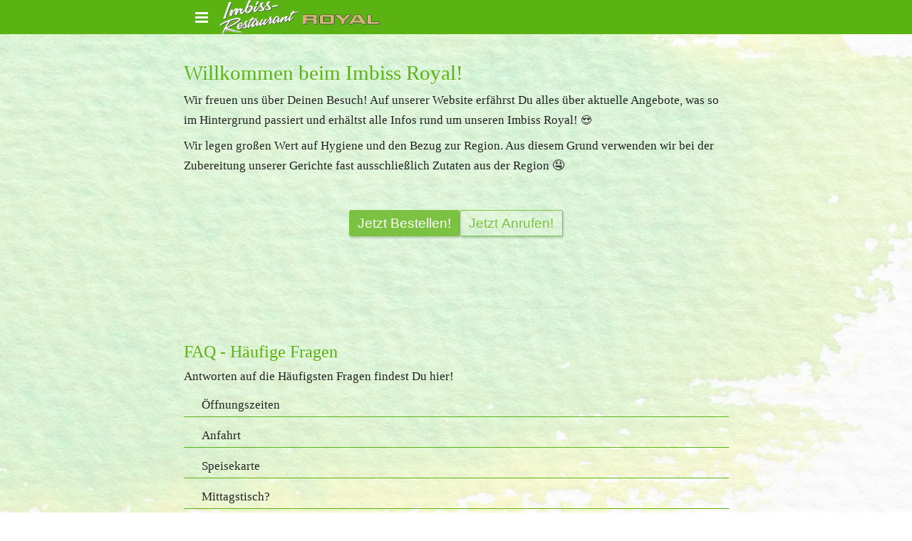

--- FILE ---
content_type: text/html
request_url: https://imbiss-royal.de/willkommen
body_size: 105326
content:
<!DOCTYPE html>
<html lang="de" class=" cw-server-render-desktop chayns--desktop release" prefix="og: http://ogp.me/ns#" translate="no">
    <head>
      <meta charset="UTF-8">
      <meta name="viewport" content="width=device-width, initial-scale=1.0, user-scalable=no, minimum-scale=1, maximum-scale=1" />
      <meta http-equiv="X-UA-Compatible" content="ie=edge">
      <meta name="theme-color" content="#5bb313" />

      <link rel="dns-prefetch" href="https://cube.tobit.cloud"/>
      <link rel="dns-prefetch" href="https://tsimg.cloud"/>
      <link rel="dns-prefetch" href="https://api.chayns-static.space"/>
      <link rel="dns-prefetch" href="https://tapp.chayns-static.space"/>
      <link rel="manifest" href="/manifest.json">
      <script type="application/ld+json">[{"@context":"https://schema.org","@type":"Organization","@id":"https://imbiss-royal.de","url":"https://imbiss-royal.de","logo":{"@type":"ImageObject","@id":"https://sub60.tobit.com/l/77895-23004?size=144","url":"https://sub60.tobit.com/l/77895-23004?size=144"}},{"@context":"https://schema.org","@type":"FAQPage","mainEntity":[{"@type":"Question","name":"Mittagstisch?","acceptedAnswer":{"@type":"Answer","text":"Wir bieten Dir einen täglich wechselnden Mittagstisch an.Den aktuellen Mittagstisch für diese Woche findest Du hier."}}]}]</script><meta property="og:url" content="https://imbiss-royal.de/willkommen"/><meta property="og:type" content="website"/><meta name="twitter:card" content="summary_large_image"/><meta name="description" content="Wir freuen uns über Deinen Besuch! Auf unserer Website erfährst Du alles über aktuelle Angebote, was so im Hintergrund passiert und erhältst alle Infos rund um"/><meta property="og:description" content="Wir freuen uns über Deinen Besuch! Auf unserer Website erfährst Du alles über aktuelle Angebote, was so im Hintergrund passiert und erhältst alle Infos rund um"/><meta property="og:title" content="Willkommen beim Imbiss Royal!"/><title>Willkommen beim Imbiss Royal!</title><meta property="og:image" content="https://sub60.tobit.com/l/77895-23004?size=286"/><meta name="fb:app_id" content="472449496108149"/><meta name="title" content="Willkommen beim Imbiss Royal!"/><meta name="keywords" content="Imbiss,Royal,Willkommen,Bestellen,Mittagstisch,ItemSelectedBackgroundColor,Teilen,Region,Fragen,Restaurant"/>
      

      

      
      

        <link rel="icon" href="https://tsimg.cloud/77895-23004/profile_w144-h144.png" type="image/png">
      <link rel="apple-touch-icon" sizes="57x57" href="https://tsimg.cloud/77895-23004/profile_w57-h57.png" />
<link rel="apple-touch-icon" sizes="76x76" href="https://tsimg.cloud/77895-23004/profile_w76-h76.png" />
<link rel="apple-touch-icon" sizes="114x114" href="https://tsimg.cloud/77895-23004/profile_w114-h114.png" />
<link rel="apple-touch-icon" sizes="228x228" href="https://tsimg.cloud/77895-23004/profile_w228-h228.png" />
<link rel="icon" href="https://tsimg.cloud/77895-23004/profile_w48-h48.png" sizes="48x48" type="image/png">
<link rel="icon" href="https://tsimg.cloud/77895-23004/profile_w96-h96.png" sizes="96x96" type="image/png">
<link rel="icon" href="https://tsimg.cloud/77895-23004/profile_w128-h128.png" sizes="128x128" type="image/png">
<link rel="icon" href="https://tsimg.cloud/77895-23004/profile_w144-h144.png" sizes="144x144" type="image/png">
<link rel="icon" href="https://tsimg.cloud/77895-23004/profile_w192-h192.png" sizes="192x192" type="image/png">
      <link id="chaynsApiCss" rel="stylesheet" type="text/css" href="https://style.tobit.cloud/css/v4.2/?siteId=77895-23004">

      <link rel="stylesheet" href="https://chayns-res.tobit.com/API/v3.1/dialog/css/dialog.css" media="print" onload="this.media='all'">
     
      <link data-chunk="index.client" rel="stylesheet" href="/static/css/index.client.001afd41.im.css"><style data-styled="true" data-styled-version="6.1.18">.gHTyRv{color:var(--chayns-color--text);--chayns-color--100:#eff7e7;--chayns-color-rgb--100:239,247,231;--chayns-color--101:#eff7e7;--chayns-color-rgb--101:239,247,231;--chayns-color--102:#def0d0;--chayns-color-rgb--102:222,240,208;--chayns-color--103:#cee8b8;--chayns-color-rgb--103:206,232,184;--chayns-color--104:#bde1a1;--chayns-color-rgb--104:189,225,161;--chayns-color--105:#add989;--chayns-color-rgb--105:173,217,137;--chayns-color--106:#9dd171;--chayns-color-rgb--106:157,209,113;--chayns-color--107:#8cca5a;--chayns-color-rgb--107:140,202,90;--chayns-color--108:#7cc242;--chayns-color-rgb--108:124,194,66;--chayns-color--109:#6bbb2b;--chayns-color-rgb--109:107,187,43;--chayns-color--200:#e4e4e4;--chayns-color-rgb--200:228,228,228;--chayns-color--201:#d6dfcf;--chayns-color-rgb--201:214,223,207;--chayns-color--202:#c9daba;--chayns-color-rgb--202:201,218,186;--chayns-color--203:#bbd5a5;--chayns-color-rgb--203:187,213,165;--chayns-color--204:#add090;--chayns-color-rgb--204:173,208,144;--chayns-color--205:#a0cc7c;--chayns-color-rgb--205:160,204,124;--chayns-color--206:#92c767;--chayns-color-rgb--206:146,199,103;--chayns-color--207:#84c252;--chayns-color-rgb--207:132,194,82;--chayns-color--208:#76bd3d;--chayns-color-rgb--208:118,189,61;--chayns-color--209:#69b828;--chayns-color-rgb--209:105,184,40;--chayns-color--300:#242424;--chayns-color-rgb--300:36,36,36;--chayns-color--301:#2a3222;--chayns-color-rgb--301:42,50,34;--chayns-color--302:#2f4121;--chayns-color-rgb--302:47,65,33;--chayns-color--303:#354f1f;--chayns-color-rgb--303:53,79,31;--chayns-color--304:#3a5d1d;--chayns-color-rgb--304:58,93,29;--chayns-color--305:#406c1c;--chayns-color-rgb--305:64,108,28;--chayns-color--306:#457a1a;--chayns-color-rgb--306:69,122,26;--chayns-color--307:#4b8818;--chayns-color-rgb--307:75,136,24;--chayns-color--308:#509616;--chayns-color-rgb--308:80,150,22;--chayns-color--309:#56a515;--chayns-color-rgb--309:86,165,21;--chayns-color--400:#eff7e7;--chayns-color-rgb--400:239,247,231;--chayns-color--401:#eff7e7;--chayns-color-rgb--401:239,247,231;--chayns-color--402:#def0d0;--chayns-color-rgb--402:222,240,208;--chayns-color--403:#cee8b8;--chayns-color-rgb--403:206,232,184;--chayns-color--404:#bde1a1;--chayns-color-rgb--404:189,225,161;--chayns-color--405:#add989;--chayns-color-rgb--405:173,217,137;--chayns-color--406:#9dd171;--chayns-color-rgb--406:157,209,113;--chayns-color--407:#8cca5a;--chayns-color-rgb--407:140,202,90;--chayns-color--408:#7cc242;--chayns-color-rgb--408:124,194,66;--chayns-color--409:#6bbb2b;--chayns-color-rgb--409:107,187,43;--chayns-color--000:#ffffff;--chayns-color-rgb--000:255,255,255;--chayns-color--001:#f7f7f7;--chayns-color-rgb--001:247,247,247;--chayns-color--002:#e6e6e6;--chayns-color-rgb--002:230,230,230;--chayns-color--003:#bfbfbf;--chayns-color-rgb--003:191,191,191;--chayns-color--004:#999999;--chayns-color-rgb--004:153,153,153;--chayns-color--005:#808080;--chayns-color-rgb--005:128,128,128;--chayns-color--006:#666666;--chayns-color-rgb--006:102,102,102;--chayns-color--007:#404040;--chayns-color-rgb--007:64,64,64;--chayns-color--008:#191919;--chayns-color-rgb--008:25,25,25;--chayns-color--009:#000000;--chayns-color-rgb--009:0,0,0;--chayns-color--secondary-100:#eff7e7;--chayns-color-rgb--secondary-100:239,247,231;--chayns-color--secondary-101:#eff7e7;--chayns-color-rgb--secondary-101:239,247,231;--chayns-color--secondary-102:#def0d0;--chayns-color-rgb--secondary-102:222,240,208;--chayns-color--secondary-103:#cee8b8;--chayns-color-rgb--secondary-103:206,232,184;--chayns-color--secondary-104:#bde1a1;--chayns-color-rgb--secondary-104:189,225,161;--chayns-color--secondary-105:#add989;--chayns-color-rgb--secondary-105:173,217,137;--chayns-color--secondary-106:#9dd171;--chayns-color-rgb--secondary-106:157,209,113;--chayns-color--secondary-107:#8cca5a;--chayns-color-rgb--secondary-107:140,202,90;--chayns-color--secondary-108:#7cc242;--chayns-color-rgb--secondary-108:124,194,66;--chayns-color--secondary-109:#6bbb2b;--chayns-color-rgb--secondary-109:107,187,43;--chayns-color--secondary-200:#e4e4e4;--chayns-color-rgb--secondary-200:228,228,228;--chayns-color--secondary-201:#d6dfcf;--chayns-color-rgb--secondary-201:214,223,207;--chayns-color--secondary-202:#c9daba;--chayns-color-rgb--secondary-202:201,218,186;--chayns-color--secondary-203:#bbd5a5;--chayns-color-rgb--secondary-203:187,213,165;--chayns-color--secondary-204:#add090;--chayns-color-rgb--secondary-204:173,208,144;--chayns-color--secondary-205:#a0cc7c;--chayns-color-rgb--secondary-205:160,204,124;--chayns-color--secondary-206:#92c767;--chayns-color-rgb--secondary-206:146,199,103;--chayns-color--secondary-207:#84c252;--chayns-color-rgb--secondary-207:132,194,82;--chayns-color--secondary-208:#76bd3d;--chayns-color-rgb--secondary-208:118,189,61;--chayns-color--secondary-209:#69b828;--chayns-color-rgb--secondary-209:105,184,40;--chayns-color--secondary-300:#242424;--chayns-color-rgb--secondary-300:36,36,36;--chayns-color--secondary-301:#2a3222;--chayns-color-rgb--secondary-301:42,50,34;--chayns-color--secondary-302:#2f4121;--chayns-color-rgb--secondary-302:47,65,33;--chayns-color--secondary-303:#354f1f;--chayns-color-rgb--secondary-303:53,79,31;--chayns-color--secondary-304:#3a5d1d;--chayns-color-rgb--secondary-304:58,93,29;--chayns-color--secondary-305:#406c1c;--chayns-color-rgb--secondary-305:64,108,28;--chayns-color--secondary-306:#457a1a;--chayns-color-rgb--secondary-306:69,122,26;--chayns-color--secondary-307:#4b8818;--chayns-color-rgb--secondary-307:75,136,24;--chayns-color--secondary-308:#509616;--chayns-color-rgb--secondary-308:80,150,22;--chayns-color--secondary-309:#56a515;--chayns-color-rgb--secondary-309:86,165,21;--chayns-color--secondary-400:#eff7e7;--chayns-color-rgb--secondary-400:239,247,231;--chayns-color--secondary-401:#eff7e7;--chayns-color-rgb--secondary-401:239,247,231;--chayns-color--secondary-402:#def0d0;--chayns-color-rgb--secondary-402:222,240,208;--chayns-color--secondary-403:#cee8b8;--chayns-color-rgb--secondary-403:206,232,184;--chayns-color--secondary-404:#bde1a1;--chayns-color-rgb--secondary-404:189,225,161;--chayns-color--secondary-405:#add989;--chayns-color-rgb--secondary-405:173,217,137;--chayns-color--secondary-406:#9dd171;--chayns-color-rgb--secondary-406:157,209,113;--chayns-color--secondary-407:#8cca5a;--chayns-color-rgb--secondary-407:140,202,90;--chayns-color--secondary-408:#7cc242;--chayns-color-rgb--secondary-408:124,194,66;--chayns-color--secondary-409:#6bbb2b;--chayns-color-rgb--secondary-409:107,187,43;--chayns-color--primary:#5bb313;--chayns-color-rgb--primary:91,179,19;--chayns-color--secondary:#5bb313;--chayns-color-rgb--secondary:91,179,19;--chayns-color--headline:#5bb313;--chayns-color-rgb--headline:91,179,19;--chayns-color--headline-1:#5bb313;--chayns-color-rgb--headline-1:91,179,19;--chayns-color--headline-2:#5bb313;--chayns-color-rgb--headline-2:91,179,19;--chayns-color--headline-3:#5bb313;--chayns-color-rgb--headline-3:91,179,19;--chayns-color--headline-4:#5bb313;--chayns-color-rgb--headline-4:91,179,19;--chayns-color--headline-5:#5bb313;--chayns-color-rgb--headline-5:91,179,19;--chayns-color--text:#222222;--chayns-color-rgb--text:34,34,34;--chayns-color--footer:#808080;--chayns-color-rgb--footer:128,128,128;--chayns-color--cw-body-background:#FFFFFF;--chayns-color-rgb--cw-body-background:255,255,255;--chayns-color--red:#976464;--chayns-color-rgb--red:151,100,100;--chayns-color--green:#349044;--chayns-color-rgb--green:52,144,68;--chayns-color--wrong:#96060B;--chayns-color-rgb--wrong:150,6,11;--chayns-color--depend-on-brightness:#7cc242;--chayns-color-rgb--depend-on-brightness:124,194,66;--chayns-color--red-1:#5a0303;--chayns-color-rgb--red-1:90,3,3;--chayns-color--red-2:#96060b;--chayns-color-rgb--red-2:150,6,11;--chayns-color--red-3:#ca8181;--chayns-color-rgb--red-3:202,129,129;--chayns-color--red-4:#e9cccc;--chayns-color-rgb--red-4:233,204,204;--chayns-color--yellow-1:#9F5F00;--chayns-color-rgb--yellow-1:159,95,0;--chayns-color--yellow-2:#FF9800;--chayns-color-rgb--yellow-2:255,152,0;--chayns-color--yellow-3:#FFB74D;--chayns-color-rgb--yellow-3:255,183,77;--chayns-color--yellow-4:#FFF3E0;--chayns-color-rgb--yellow-4:255,243,224;--chayns-color--green-1:#074709;--chayns-color-rgb--green-1:7,71,9;--chayns-color--green-2:#0e7710;--chayns-color-rgb--green-2:14,119,16;--chayns-color--green-3:#85ba87;--chayns-color-rgb--green-3:133,186,135;--chayns-color--green-4:#cde3ce;--chayns-color-rgb--green-4:205,227,206;}/*!sc*/
data-styled.g49[id="sc-eRJQtA"]{content:"gHTyRv,"}/*!sc*/
.ellipsis{overflow:hidden;text-overflow:ellipsis;white-space:nowrap;}/*!sc*/
footer{font-size:0.85rem;color:#888;margin:10px 0 0;}/*!sc*/
footer a{color:#888;letter-spacing:-0.3px;}/*!sc*/
data-styled.g50[id="sc-global-vzyDb1"]{content:"sc-global-vzyDb1,"}/*!sc*/
.ckWcAT{position:relative;padding:0px;}/*!sc*/
.ckWcAT .color-scheme-provider :is(h1,.h1, h2, .h2, h3, .h3, h4, .h4, h5, .h5, h6, .h6):first-child{margin-top:0;}/*!sc*/
data-styled.g181[id="sc-tNJLU"]{content:"ckWcAT,"}/*!sc*/
*,*::before,*::after{box-sizing:border-box;}/*!sc*/
data-styled.g182[id="sc-global-bZiEUh1"]{content:"sc-global-bZiEUh1,"}/*!sc*/
</style>

    </head>
    <body>
      <script>
        if (!/messagePlugin|customtappiframe|^mobileView$|^$/i.test(window.name)) {
            window.name = "";
        }
      </script>
      

      <style data-styled="true" data-styled-version="6.1.17">.kVZLTL{color:var(--chayns-color--text);--chayns-color--100:#eff7e7;--chayns-color-rgb--100:239,247,231;--chayns-color--101:#eff7e7;--chayns-color-rgb--101:239,247,231;--chayns-color--102:#def0d0;--chayns-color-rgb--102:222,240,208;--chayns-color--103:#cee8b8;--chayns-color-rgb--103:206,232,184;--chayns-color--104:#bde1a1;--chayns-color-rgb--104:189,225,161;--chayns-color--105:#add989;--chayns-color-rgb--105:173,217,137;--chayns-color--106:#9dd171;--chayns-color-rgb--106:157,209,113;--chayns-color--107:#8cca5a;--chayns-color-rgb--107:140,202,90;--chayns-color--108:#7cc242;--chayns-color-rgb--108:124,194,66;--chayns-color--109:#6bbb2b;--chayns-color-rgb--109:107,187,43;--chayns-color--200:#e4e4e4;--chayns-color-rgb--200:228,228,228;--chayns-color--201:#d6dfcf;--chayns-color-rgb--201:214,223,207;--chayns-color--202:#c9daba;--chayns-color-rgb--202:201,218,186;--chayns-color--203:#bbd5a5;--chayns-color-rgb--203:187,213,165;--chayns-color--204:#add090;--chayns-color-rgb--204:173,208,144;--chayns-color--205:#a0cc7c;--chayns-color-rgb--205:160,204,124;--chayns-color--206:#92c767;--chayns-color-rgb--206:146,199,103;--chayns-color--207:#84c252;--chayns-color-rgb--207:132,194,82;--chayns-color--208:#76bd3d;--chayns-color-rgb--208:118,189,61;--chayns-color--209:#69b828;--chayns-color-rgb--209:105,184,40;--chayns-color--300:#242424;--chayns-color-rgb--300:36,36,36;--chayns-color--301:#2a3222;--chayns-color-rgb--301:42,50,34;--chayns-color--302:#2f4121;--chayns-color-rgb--302:47,65,33;--chayns-color--303:#354f1f;--chayns-color-rgb--303:53,79,31;--chayns-color--304:#3a5d1d;--chayns-color-rgb--304:58,93,29;--chayns-color--305:#406c1c;--chayns-color-rgb--305:64,108,28;--chayns-color--306:#457a1a;--chayns-color-rgb--306:69,122,26;--chayns-color--307:#4b8818;--chayns-color-rgb--307:75,136,24;--chayns-color--308:#509616;--chayns-color-rgb--308:80,150,22;--chayns-color--309:#56a515;--chayns-color-rgb--309:86,165,21;--chayns-color--400:#eff7e7;--chayns-color-rgb--400:239,247,231;--chayns-color--401:#eff7e7;--chayns-color-rgb--401:239,247,231;--chayns-color--402:#def0d0;--chayns-color-rgb--402:222,240,208;--chayns-color--403:#cee8b8;--chayns-color-rgb--403:206,232,184;--chayns-color--404:#bde1a1;--chayns-color-rgb--404:189,225,161;--chayns-color--405:#add989;--chayns-color-rgb--405:173,217,137;--chayns-color--406:#9dd171;--chayns-color-rgb--406:157,209,113;--chayns-color--407:#8cca5a;--chayns-color-rgb--407:140,202,90;--chayns-color--408:#7cc242;--chayns-color-rgb--408:124,194,66;--chayns-color--409:#6bbb2b;--chayns-color-rgb--409:107,187,43;--chayns-color--000:#ffffff;--chayns-color-rgb--000:255,255,255;--chayns-color--001:#f7f7f7;--chayns-color-rgb--001:247,247,247;--chayns-color--002:#e6e6e6;--chayns-color-rgb--002:230,230,230;--chayns-color--003:#bfbfbf;--chayns-color-rgb--003:191,191,191;--chayns-color--004:#999999;--chayns-color-rgb--004:153,153,153;--chayns-color--005:#808080;--chayns-color-rgb--005:128,128,128;--chayns-color--006:#666666;--chayns-color-rgb--006:102,102,102;--chayns-color--007:#404040;--chayns-color-rgb--007:64,64,64;--chayns-color--008:#191919;--chayns-color-rgb--008:25,25,25;--chayns-color--009:#000000;--chayns-color-rgb--009:0,0,0;--chayns-color--secondary-100:#eff7e7;--chayns-color-rgb--secondary-100:239,247,231;--chayns-color--secondary-101:#eff7e7;--chayns-color-rgb--secondary-101:239,247,231;--chayns-color--secondary-102:#def0d0;--chayns-color-rgb--secondary-102:222,240,208;--chayns-color--secondary-103:#cee8b8;--chayns-color-rgb--secondary-103:206,232,184;--chayns-color--secondary-104:#bde1a1;--chayns-color-rgb--secondary-104:189,225,161;--chayns-color--secondary-105:#add989;--chayns-color-rgb--secondary-105:173,217,137;--chayns-color--secondary-106:#9dd171;--chayns-color-rgb--secondary-106:157,209,113;--chayns-color--secondary-107:#8cca5a;--chayns-color-rgb--secondary-107:140,202,90;--chayns-color--secondary-108:#7cc242;--chayns-color-rgb--secondary-108:124,194,66;--chayns-color--secondary-109:#6bbb2b;--chayns-color-rgb--secondary-109:107,187,43;--chayns-color--secondary-200:#e4e4e4;--chayns-color-rgb--secondary-200:228,228,228;--chayns-color--secondary-201:#d6dfcf;--chayns-color-rgb--secondary-201:214,223,207;--chayns-color--secondary-202:#c9daba;--chayns-color-rgb--secondary-202:201,218,186;--chayns-color--secondary-203:#bbd5a5;--chayns-color-rgb--secondary-203:187,213,165;--chayns-color--secondary-204:#add090;--chayns-color-rgb--secondary-204:173,208,144;--chayns-color--secondary-205:#a0cc7c;--chayns-color-rgb--secondary-205:160,204,124;--chayns-color--secondary-206:#92c767;--chayns-color-rgb--secondary-206:146,199,103;--chayns-color--secondary-207:#84c252;--chayns-color-rgb--secondary-207:132,194,82;--chayns-color--secondary-208:#76bd3d;--chayns-color-rgb--secondary-208:118,189,61;--chayns-color--secondary-209:#69b828;--chayns-color-rgb--secondary-209:105,184,40;--chayns-color--secondary-300:#242424;--chayns-color-rgb--secondary-300:36,36,36;--chayns-color--secondary-301:#2a3222;--chayns-color-rgb--secondary-301:42,50,34;--chayns-color--secondary-302:#2f4121;--chayns-color-rgb--secondary-302:47,65,33;--chayns-color--secondary-303:#354f1f;--chayns-color-rgb--secondary-303:53,79,31;--chayns-color--secondary-304:#3a5d1d;--chayns-color-rgb--secondary-304:58,93,29;--chayns-color--secondary-305:#406c1c;--chayns-color-rgb--secondary-305:64,108,28;--chayns-color--secondary-306:#457a1a;--chayns-color-rgb--secondary-306:69,122,26;--chayns-color--secondary-307:#4b8818;--chayns-color-rgb--secondary-307:75,136,24;--chayns-color--secondary-308:#509616;--chayns-color-rgb--secondary-308:80,150,22;--chayns-color--secondary-309:#56a515;--chayns-color-rgb--secondary-309:86,165,21;--chayns-color--secondary-400:#eff7e7;--chayns-color-rgb--secondary-400:239,247,231;--chayns-color--secondary-401:#eff7e7;--chayns-color-rgb--secondary-401:239,247,231;--chayns-color--secondary-402:#def0d0;--chayns-color-rgb--secondary-402:222,240,208;--chayns-color--secondary-403:#cee8b8;--chayns-color-rgb--secondary-403:206,232,184;--chayns-color--secondary-404:#bde1a1;--chayns-color-rgb--secondary-404:189,225,161;--chayns-color--secondary-405:#add989;--chayns-color-rgb--secondary-405:173,217,137;--chayns-color--secondary-406:#9dd171;--chayns-color-rgb--secondary-406:157,209,113;--chayns-color--secondary-407:#8cca5a;--chayns-color-rgb--secondary-407:140,202,90;--chayns-color--secondary-408:#7cc242;--chayns-color-rgb--secondary-408:124,194,66;--chayns-color--secondary-409:#6bbb2b;--chayns-color-rgb--secondary-409:107,187,43;--chayns-color--primary:#5bb313;--chayns-color-rgb--primary:91,179,19;--chayns-color--secondary:#5bb313;--chayns-color-rgb--secondary:91,179,19;--chayns-color--headline:#5bb313;--chayns-color-rgb--headline:91,179,19;--chayns-color--headline-1:#5bb313;--chayns-color-rgb--headline-1:91,179,19;--chayns-color--headline-2:#5bb313;--chayns-color-rgb--headline-2:91,179,19;--chayns-color--headline-3:#5bb313;--chayns-color-rgb--headline-3:91,179,19;--chayns-color--headline-4:#5bb313;--chayns-color-rgb--headline-4:91,179,19;--chayns-color--headline-5:#5bb313;--chayns-color-rgb--headline-5:91,179,19;--chayns-color--text:#222222;--chayns-color-rgb--text:34,34,34;--chayns-color--footer:#808080;--chayns-color-rgb--footer:128,128,128;--chayns-color--cw-body-background:#FFFFFF;--chayns-color-rgb--cw-body-background:255,255,255;--chayns-color--red:#976464;--chayns-color-rgb--red:151,100,100;--chayns-color--green:#349044;--chayns-color-rgb--green:52,144,68;--chayns-color--wrong:#96060B;--chayns-color-rgb--wrong:150,6,11;--chayns-color--depend-on-brightness:#7cc242;--chayns-color-rgb--depend-on-brightness:124,194,66;--chayns-color--red-1:#5a0303;--chayns-color-rgb--red-1:90,3,3;--chayns-color--red-2:#96060b;--chayns-color-rgb--red-2:150,6,11;--chayns-color--red-3:#ca8181;--chayns-color-rgb--red-3:202,129,129;--chayns-color--red-4:#e9cccc;--chayns-color-rgb--red-4:233,204,204;--chayns-color--yellow-1:#9F5F00;--chayns-color-rgb--yellow-1:159,95,0;--chayns-color--yellow-2:#FF9800;--chayns-color-rgb--yellow-2:255,152,0;--chayns-color--yellow-3:#FFB74D;--chayns-color-rgb--yellow-3:255,183,77;--chayns-color--yellow-4:#FFF3E0;--chayns-color-rgb--yellow-4:255,243,224;--chayns-color--green-1:#074709;--chayns-color-rgb--green-1:7,71,9;--chayns-color--green-2:#0e7710;--chayns-color-rgb--green-2:14,119,16;--chayns-color--green-3:#85ba87;--chayns-color-rgb--green-3:133,186,135;--chayns-color--green-4:#cde3ce;--chayns-color-rgb--green-4:205,227,206;}/*!sc*/
.kVZLTL .color-scheme-provider :is(h1,.h1, h2, .h2, h3, .h3, h4, .h4, h5, .h5, h6, .h6):first-child{margin-top:0;}/*!sc*/
data-styled.g108[id="sc-icsLOd"]{content:"kVZLTL,"}/*!sc*/
.ellipsis{overflow:hidden;text-overflow:ellipsis;white-space:nowrap;}/*!sc*/
footer{font-size:0.85rem;color:#888;margin:10px 0 0;}/*!sc*/
footer a{color:#888;letter-spacing:-0.3px;}/*!sc*/
data-styled.g109[id="sc-global-vzyDb1"]{content:"sc-global-vzyDb1,"}/*!sc*/
.ellipsis{overflow:hidden;text-overflow:ellipsis;white-space:nowrap;}/*!sc*/
footer{font-size:0.85rem;color:#888;margin:10px 0 0;}/*!sc*/
footer a{color:#888;letter-spacing:-0.3px;}/*!sc*/
data-styled.g313[id="sc-global-vzyDb2"]{content:"sc-global-vzyDb2,"}/*!sc*/
.ellipsis{overflow:hidden;text-overflow:ellipsis;white-space:nowrap;}/*!sc*/
footer{font-size:0.85rem;color:#888;margin:10px 0 0;}/*!sc*/
footer a{color:#888;letter-spacing:-0.3px;}/*!sc*/
data-styled.g314[id="sc-global-vzyDb3"]{content:"sc-global-vzyDb3,"}/*!sc*/
.ellipsis{overflow:hidden;text-overflow:ellipsis;white-space:nowrap;}/*!sc*/
footer{font-size:0.85rem;color:#888;margin:10px 0 0;}/*!sc*/
footer a{color:#888;letter-spacing:-0.3px;}/*!sc*/
data-styled.g315[id="sc-global-vzyDb4"]{content:"sc-global-vzyDb4,"}/*!sc*/
.ellipsis{overflow:hidden;text-overflow:ellipsis;white-space:nowrap;}/*!sc*/
footer{font-size:0.85rem;color:#888;margin:10px 0 0;}/*!sc*/
footer a{color:#888;letter-spacing:-0.3px;}/*!sc*/
data-styled.g316[id="sc-global-vzyDb5"]{content:"sc-global-vzyDb5,"}/*!sc*/
.ellipsis{overflow:hidden;text-overflow:ellipsis;white-space:nowrap;}/*!sc*/
footer{font-size:0.85rem;color:#888;margin:10px 0 0;}/*!sc*/
footer a{color:#888;letter-spacing:-0.3px;}/*!sc*/
data-styled.g317[id="sc-global-vzyDb6"]{content:"sc-global-vzyDb6,"}/*!sc*/
.ellipsis{overflow:hidden;text-overflow:ellipsis;white-space:nowrap;}/*!sc*/
footer{font-size:0.85rem;color:#888;margin:10px 0 0;}/*!sc*/
footer a{color:#888;letter-spacing:-0.3px;}/*!sc*/
data-styled.g318[id="sc-global-vzyDb7"]{content:"sc-global-vzyDb7,"}/*!sc*/
.ellipsis{overflow:hidden;text-overflow:ellipsis;white-space:nowrap;}/*!sc*/
footer{font-size:0.85rem;color:#888;margin:10px 0 0;}/*!sc*/
footer a{color:#888;letter-spacing:-0.3px;}/*!sc*/
data-styled.g319[id="sc-global-vzyDb8"]{content:"sc-global-vzyDb8,"}/*!sc*/
.ellipsis{overflow:hidden;text-overflow:ellipsis;white-space:nowrap;}/*!sc*/
footer{font-size:0.85rem;color:#888;margin:10px 0 0;}/*!sc*/
footer a{color:#888;letter-spacing:-0.3px;}/*!sc*/
data-styled.g320[id="sc-global-vzyDb9"]{content:"sc-global-vzyDb9,"}/*!sc*/
</style><style data-styled="true" data-styled-version="6.1.17">.hNkmBC{transition:min-height .3s ease-in-out;min-height:px;}/*!sc*/
@media (max-width:556px){.hNkmBC{min-height:px;}}/*!sc*/
data-styled.g1[id="InitialHeight-styles__StyledInitialHeight-bHKnBd"]{content:"hNkmBC,"}/*!sc*/
.hLrtTI{background-color:transparent;border:1px solid var(--chayns-color--408);color:var(--chayns-color--408);}/*!sc*/
.hLrtTI:hover{background-color:rgba(var(--chayns-color-rgb--102), .5)!important;}/*!sc*/
data-styled.g4[id="Button-styles__StyledButton-eOrnmp"]{content:"ijFznK,hLrtTI,"}/*!sc*/
.freIhw{display:flex;justify-content:center;flex-wrap:wrap;gap:10px;margin-bottom:15px;}/*!sc*/
.freIhw,.pagemaker__content>.freIhw:not(.accordion){margin-top:20px;}/*!sc*/
data-styled.g5[id="ButtonWrapper-styles__StyledButtonWrapper-ldaGpd"]{content:"freIhw,"}/*!sc*/
.gBfixT{margin-bottom:8px;}/*!sc*/
data-styled.g17[id="Promotions-styles__StyledEventsPlugin-hDlLvf"]{content:"gBfixT,"}/*!sc*/
.jAcNqA{aspect-ratio:1.1662;}/*!sc*/
data-styled.g18[id="Promotions-styles__StyledPromotionsPlaceholder-pgJuS"]{content:"jAcNqA,"}/*!sc*/
.cMeeYN{animation-duration:30s;animation-delay:.5s;animation-fill-mode:forwards;animation-iteration-count:infinite;animation-name:placeHolderShimmer;animation-timing-function:linear;background:#f6f7f8;background:linear-gradient(to right,#eeeeee 0%,#dddddd 10%,#eeeeee 20%);background-size:1200px 104px;position:relative;max-width:100%;width:765px;aspect-ratio:1.77882;margin-right:px;margin-bottom:2%;}/*!sc*/
@keyframes placeHolderShimmer{0%{background-position:-10000px 0;}100%{background-position:10000px 0;}}/*!sc*/
.emPxKX{animation-duration:30s;animation-delay:.5s;animation-fill-mode:forwards;animation-iteration-count:infinite;animation-name:placeHolderShimmer;animation-timing-function:linear;background:#f6f7f8;background:linear-gradient(to right,#eeeeee 0%,#dddddd 10%,#eeeeee 20%);background-size:1200px 104px;position:relative;max-width:100%;width:382px;aspect-ratio:1.77882;margin-right:10px;margin-bottom:%;}/*!sc*/
@keyframes placeHolderShimmer{0%{background-position:-10000px 0;}100%{background-position:10000px 0;}}/*!sc*/
.jrIVmW{animation-duration:30s;animation-delay:.5s;animation-fill-mode:forwards;animation-iteration-count:infinite;animation-name:placeHolderShimmer;animation-timing-function:linear;background:#f6f7f8;background:linear-gradient(to right,#eeeeee 0%,#dddddd 10%,#eeeeee 20%);background-size:1200px 104px;position:relative;max-width:100%;width:382px;aspect-ratio:1.77882;margin-right:px;margin-bottom:%;}/*!sc*/
@keyframes placeHolderShimmer{0%{background-position:-10000px 0;}100%{background-position:10000px 0;}}/*!sc*/
data-styled.g19[id="Promotions-styles__StyledPlaceholderItem-goTFIH"]{content:"cMeeYN,emPxKX,jrIVmW,"}/*!sc*/
.hSOIRR{display:flex;}/*!sc*/
data-styled.g20[id="Promotions-styles__FlexContainer-kKxtFq"]{content:"hSOIRR,"}/*!sc*/
.ggKweX{width:100%;}/*!sc*/
.pagemaker__content>.ggKweX+.ggKweX{margin-top:0;}/*!sc*/
.pagemaker__content>.ggKweX+.text-element-wrapper{margin-top:0;}/*!sc*/
data-styled.g297[id="TextElementBeta-styles__StyledTextElementWrapper-euiOvQ"]{content:"ggKweX,"}/*!sc*/
.chayns-text-editor-v4--shared{box-sizing:border-box;display:block flow-root;width:100%;}/*!sc*/
.chayns-text-editor-v4--shared.chayns-text-editor-v4--single-line p,.chayns-text-editor-v4--shared.chayns-text-editor-v4--single-line h1,.chayns-text-editor-v4--shared.chayns-text-editor-v4--single-line h2,.chayns-text-editor-v4--shared.chayns-text-editor-v4--single-line h3,.chayns-text-editor-v4--shared.chayns-text-editor-v4--single-line h4,.chayns-text-editor-v4--shared.chayns-text-editor-v4--single-line footer{overflow:hidden;text-overflow:ellipsis;}/*!sc*/
.chayns-text-editor-v4--shared li>p{margin-top:0;margin-bottom:0;}/*!sc*/
.chayns-text-editor-v4--shared .text-editor-emoji{font-family:var(
                --chayns-text-editor--emoji-font-family,
                'inherit'
            );font-size:1.3em;line-height:0;}/*!sc*/
.chayns-text-editor-v4--shared a.blockMediaLink{pointer-events:none;}/*!sc*/
.chayns-text-editor-v4--shared a.blockMediaLink img{pointer-events:all;}/*!sc*/
.chayns-text-editor-v4--shared a.blockMediaLink video{pointer-events:all;}/*!sc*/
.chayns-text-editor-v4--shared .tableWrapper{display:table;width:100%;table-layout:fixed;}/*!sc*/
.chayns-text-editor-v4--shared table{border-collapse:collapse;margin:0;table-layout:fixed;max-width:100%;}/*!sc*/
.chayns-text-editor-v4--shared table td>*:first-child{margin-top:0;}/*!sc*/
.chayns-text-editor-v4--shared table td:last-child{margin-bottom:0;}/*!sc*/
.chayns-text-editor-v4--shared table colgroup{max-width:100%;}/*!sc*/
.chayns-text-editor-v4--shared table tr{height:fit-content;}/*!sc*/
.chayns-text-editor-v4--shared table td[functiontype]{padding:0;}/*!sc*/
.chayns-text-editor-v4--shared table td,.chayns-text-editor-v4--shared table th{border:1px solid #ddd;box-sizing:border-box;min-width:1em;padding:4px;position:relative;vertical-align:top;height:100%;}/*!sc*/
.chayns-text-editor-v4--shared table th{font-weight:bold;text-align:left;}/*!sc*/
.chayns-text-editor-v4--shared table .tableCellLink{display:block;width:100%;height:100%;border-bottom:none;padding:4px;}/*!sc*/
.chayns-text-editor-v4--shared .media-wrapper{display:block;line-height:0;position:relative;float:none;margin:5px auto;max-width:100%;clear:both;}/*!sc*/
.chayns-text-editor-v4--shared .media-wrapper--inline{display:inline;}/*!sc*/
.chayns-text-editor-v4--shared .media-wrapper--gallery{cursor:pointer;}/*!sc*/
.chayns-text-editor-v4--shared .media-wrapper--alignment-left{float:left;margin:6px 4% 6px 0;max-width:calc(
                        100% - 10px
                    );}/*!sc*/
.chayns-text-editor-v4--shared .media-wrapper--alignment-right{float:right;margin:6px 0 6px 4%;max-width:calc(
                        100% - 5px
                    );}/*!sc*/
.chayns-text-editor-v4--shared .media-wrapper--alignment-inline{margin:0px 0 0px 0;max-width:100%;display:inline-block;vertical-align:middle;}/*!sc*/
.chayns-text-editor-v4--shared .media-wrapper .media{max-width:100%;border-radius:0;object-fit:cover;}/*!sc*/
.chayns-text-editor-v4--shared .media-wrapper .media--circle{border-radius:50%;}/*!sc*/
.chayns-text-editor-v4--shared .media-wrapper .video-play-button{position:absolute;width:100%;height:100%;left:0;top:0;cursor:pointer;font-size:45px;color:rgb(241, 241, 241);display:flex;align-items:center;justify-content:center;filter:drop-shadow(2px 4px 6px rgba(0, 0, 0, 0.3));z-index:1;}/*!sc*/
.chayns-text-editor-v4--shared .horizontal-rule{width:80%;margin-left:auto;margin-right:auto;border-radius:0;box-sizing:border-box;clear:both;}/*!sc*/
.chayns-text-editor-v4--shared .horizontal-rule--full-width{width:100%;}/*!sc*/
.chayns-text-editor-v4--shared .horizontal-rule--solid{border-style:solid;border-top:none;}/*!sc*/
.chayns-text-editor-v4--shared .horizontal-rule--dashed{border-style:dashed;border-top:none;background-color:transparent;}/*!sc*/
.chayns-text-editor-v4--shared .horizontal-rule--dotted{border-style:dotted;border-top:none;background-color:transparent;}/*!sc*/
.chayns-text-editor-v4--shared .horizontal-rule--double{border-bottom-style:solid;border-top-style:solid;border-left-style:none;border-right-style:none;background-color:transparent;}/*!sc*/
.chayns-text-editor-v4--shared .horizontal-rule--gradient{border:none;}/*!sc*/
.chayns-text-editor-v4--user-mode{white-space:pre-wrap;}/*!sc*/
.chayns-text-editor-v4--user-mode.chayns-text-editor-v4--single-line{white-space:nowrap;}/*!sc*/
.accordion--open .accordion__head .chayns-text-editor-v4--single-line{white-space:pre-wrap;}/*!sc*/
.chayns-text-editor-v4--user-mode{word-wrap:break-word;}/*!sc*/
.chayns-text-editor-v4--user-mode p:empty:before,.chayns-text-editor-v4--user-mode h1:empty:before,.chayns-text-editor-v4--user-mode h2:empty:before,.chayns-text-editor-v4--user-mode h3:empty:before,.chayns-text-editor-v4--user-mode h4:empty:before,.chayns-text-editor-v4--user-mode footer:empty:before{content:' ';white-space:pre;}/*!sc*/
.chayns-text-editor-v4--user-mode .hideTableBorder td{border:none;}/*!sc*/
table .tableCellLink{cursor:pointer;}/*!sc*/
table .tableCellLink:hover{opacity:0.8;}/*!sc*/
data-styled.g300[id="sc-global-sBXeV1"]{content:"sc-global-sBXeV1,"}/*!sc*/
.pagemaker-css-boundary .input--border-design{background-color:var(--chayns-color--100);}/*!sc*/
.pagemaker-css-boundary .tapp{padding:0!important;}/*!sc*/
.pagemaker-css-boundary .accordion__head>.accordion__head__title{display:flex;align-items:center;}/*!sc*/
.pagemaker__content--usermode{display:flex;flex-wrap:wrap;align-items:center;flex-direction:column;margin:0!important;}/*!sc*/
.pagemaker__content--usermode .accordion__content{padding-bottom:0;}/*!sc*/
.pagemaker__content--usermode .accordion__content+.accordion{margin-top:9px;}/*!sc*/
.pagemaker__content--usermode .accordion__body>.accordion__content:last-child{margin-bottom:9px;}/*!sc*/
.pagemaker__content--usermode ul{padding-inline-start:40px!important;}/*!sc*/
.pagemaker__content--usermode .accordion__content{padding-bottom:0;}/*!sc*/
.pagemaker__content--usermode .accordion__content+.accordion{margin-top:9px;}/*!sc*/
.pagemaker__content--usermode .accordion__body>.accordion__content:last-child{margin-bottom:9px;}/*!sc*/
.pagemaker__content--usermode .Section-styles__StyledSection-fmVIWV.fullScreen+:not(.Section-styles__StyledSection-fmVIWV){margin-top:15px;}/*!sc*/
.pagemaker__content--usermode>*{width:100%;width:-webkit-fill-available;width:-moz-available;max-width:765px;margin-left:10px;margin-right:10px;}/*!sc*/
.pagemaker__content--usermode>*:not(.accordion){margin-top:8px;}/*!sc*/
.pagemaker__content--usermode>:first-child{margin-top:15px;}/*!sc*/
.pagemaker__content--usermode>:not(.Section-styles__StyledSection-fmVIWV.wideMode):last-child{margin-bottom:20px;}/*!sc*/
@media (orientation:landscape){.pagemaker__content--usermode .hide-landscape{display:none;}}/*!sc*/
@media (orientation:portrait){.pagemaker__content--usermode .hide-portrait{display:none;}}/*!sc*/
@media (min-width:851px){.pagemaker__content--usermode .Section-styles__StyledSection-fmVIWV.fullScreen+:not(.Section-styles__StyledSection-fmVIWV){margin-top:35px;}.pagemaker__content--usermode>*{margin-left:43px;margin-right:43px;}.pagemaker__content--usermode>:first-child{margin-top:35px;}.pagemaker__content--usermode>:not(.Section-styles__StyledSection-fmVIWV.wideMode):last-child{margin-bottom:30px;}}/*!sc*/
.pagemaker__content--usermode>.wideMode{max-width:100%;margin-left:0;margin-right:0;}/*!sc*/
data-styled.g310[id="sc-global-fMUzLw1"]{content:"sc-global-fMUzLw1,"}/*!sc*/
</style><div id="cw"><div class="sc-tNJLU ckWcAT page-provider"><div class="sc-eRJQtA gHTyRv color-scheme-provider"><div class="cw-background chayns__background-color--101"><div class="background-element scale" style="background-image:url(//tsimg.cloud/77895-23004/a27ef5d5dc1a77b32b4b6192e9a1d14d588b9d3c.jpg)"></div></div><div class="cw-default wide"><div style="min-height:calc(100vh - 0px)" class="cw-content wide"><div class="cw-header"><header class="cw-location-bar no-height"><div class="cw-location-bar-content docked wide"><div class="chayns__background-color--309 cw-location-bar-background" style="background-color:#5bb313;opacity:1;background-size:cover"></div><div class="cw-left" style="opacity:1"><div class="cw-nav-button" style="color:#fff"><span></span><span></span><span></span></div><img class="cw-location-logo" alt="" src="//tsimg.cloud/77895-23004/e9abe4e3983ce345b7098b9853d51c83dbb499d7_h96.png"/></div><div class="cw-right"><div class="search-input notranslate"><i class="react-chayns-icon fa fa-search search-input__icon react-chayns-icon--clickable" style="color:#fff"></i><div class="input--border-design search-input__input input--bottom-dynamic" style="color:#fff"><div class="input__input-wrapper"><input type="text" id="location-bar__search-input" required="" autoComplete="off" value=""/><label for="location-bar__search-input"><div class="space"></div><div class="ellipsis">Finden</div></label></div></div></div><div style="--chayns-color--text:#222222;--chayns-color--headline:#5bb313"><div class="language-wrapper"></div></div><div style="--chayns-color--text:#222222;--chayns-color--headline:#5bb313"><div class="context--menu-wrapper notranslate"><i style="color:#fff" class="react-chayns-icon ts-ellipsis_v"></i></div></div></div></div><div style="pointer-events:none" class="cw-absolute-navigation-wrapper wide-padding docked"><div style="--header-bar-opacity:1;--navigation-opacity:1;--navigation-blur:0px;--body-background-opacity:0.8;pointer-events:initial"></div></div></header><div class="cw-location-bar-check-element"></div></div><div class="cw-body-wrapper"><div class="cw-body" style="padding-top:48px"><div class="cw-body-background"><div style="opacity:0.8;background-color:#fff" class="cw-color cw-body-background-color"></div><div class="cw-backdrop-filter" style="backdrop-filter:unset;-webkit-backdrop-filter:unset"></div></div><div class="cw-main-wrapper" style="width:100%"><main class="cw-tapp" style="min-height:100vh"><div class="cw-fade-tapp cw-tapp-wide" style="opacity:1"><div class="cw-module-federation-tapp" name="TappIFrame_77895-23004_93_undefined_undefined" data-cw-tapp-id="93" data-cw-site-id="77895-23004"><div class="module-css"></div><!--$--><div><!--$--><!--$--><!--$--><div class="pagemaker-tapp-user pagemaker-css-boundary notranslate" data-pagemaker-session-id="d9055dc4-1425-4af8-b3dd-0ca4efc138a6"><div class="tapp" style="--default-font-size:var(--font-size);--topBarHeight:48px;--top-bottom-bar-height:48px;--initial-top-bottom-bar-height:48px"><div class="pagemaker__content pagemaker__content--usermode"><div class="TextElementBeta-styles__StyledTextElementWrapper-euiOvQ ggKweX"><div class="sc-icsLOd kVZLTL color-scheme-provider" style="--chayns-text-editor-active-button-color:#71b4ef;--chayns-text-editor-active-button-color-rgb:113, 180, 239;--chayns-text-editor-button-icon-color:#333333;--chayns-text-editor-button-icon-color-rgb:51, 51, 51;--chayns-text-editor--emoji-font-family:&quot;Noto Color Emoji&quot;"><!--$--><!--$--><!--$--><span class="notranslate chayns-text-editor-v4--user-mode chayns-text-editor-v4--shared" style="opacity:1;transition:opacity 0.5s ease"><h1>Willkommen beim Imbiss Royal<span class="text-variable notranslate"></span>!</h1><p>Wir freuen uns über Deinen Besuch! Auf unserer Website erfährst Du alles über aktuelle Angebote, was so im Hintergrund passiert und erhältst alle Infos rund um unseren Imbiss Royal! <span style="font-size:15px;color:rgb(34, 34, 34)" class="chayns__font-size--15px">😍</span></p><p data-id="9320ecbf/4">Wir legen großen Wert auf Hygiene und den Bezug zur Region. Aus diesem Grund verwenden wir bei der Zubereitung unserer Gerichte fast ausschließlich Zutaten aus der Region 🤤<br/><br/></p></span><!--/$--><!--/$--><!--/$--></div></div><div class="ButtonWrapper-styles__StyledButtonWrapper-ldaGpd freIhw"><button type="button" class="Button-styles__StyledButton-eOrnmp ijFznK button">Jetzt Bestellen!</button><button type="button" class="Button-styles__StyledButton-eOrnmp hLrtTI button">Jetzt Anrufen!</button></div><div class="TextElementBeta-styles__StyledTextElementWrapper-euiOvQ ggKweX"><div class="sc-icsLOd kVZLTL color-scheme-provider" style="--chayns-text-editor-active-button-color:#71b4ef;--chayns-text-editor-active-button-color-rgb:113, 180, 239;--chayns-text-editor-button-icon-color:#333333;--chayns-text-editor-button-icon-color-rgb:51, 51, 51;--chayns-text-editor--emoji-font-family:&quot;Noto Color Emoji&quot;"><!--$--><!--$--><!--$--><span class="notranslate chayns-text-editor-v4--user-mode chayns-text-editor-v4--shared" style="opacity:1;transition:opacity 0.5s ease"><p>       </p></span><!--/$--><!--/$--><!--/$--></div></div><div class="InitialHeight-styles__StyledInitialHeight-bHKnBd Promotions-styles__StyledEventsPlugin-hDlLvf hNkmBC gBfixT el-shortUuid-d2ba3969"><div class="Promotions-styles__StyledPromotionsPlaceholder-pgJuS jAcNqA"><div class="Promotions-styles__StyledPlaceholderItem-goTFIH cMeeYN"></div><div class="Promotions-styles__FlexContainer-kKxtFq hSOIRR"><div class="Promotions-styles__StyledPlaceholderItem-goTFIH emPxKX"></div><div class="Promotions-styles__StyledPlaceholderItem-goTFIH jrIVmW"></div></div></div></div><div class="TextElementBeta-styles__StyledTextElementWrapper-euiOvQ ggKweX"><div class="sc-icsLOd kVZLTL color-scheme-provider" style="--chayns-text-editor-active-button-color:#71b4ef;--chayns-text-editor-active-button-color-rgb:113, 180, 239;--chayns-text-editor-button-icon-color:#333333;--chayns-text-editor-button-icon-color-rgb:51, 51, 51;--chayns-text-editor--emoji-font-family:&quot;Noto Color Emoji&quot;"><!--$--><!--$--><!--$--><span class="notranslate chayns-text-editor-v4--user-mode chayns-text-editor-v4--shared" style="opacity:1;transition:opacity 0.5s ease"><p>    </p></span><!--/$--><!--/$--><!--/$--></div></div><div class="TextElementBeta-styles__StyledTextElementWrapper-euiOvQ ggKweX"><div class="sc-icsLOd kVZLTL color-scheme-provider" style="--chayns-text-editor-active-button-color:#71b4ef;--chayns-text-editor-active-button-color-rgb:113, 180, 239;--chayns-text-editor-button-icon-color:#333333;--chayns-text-editor-button-icon-color-rgb:51, 51, 51;--chayns-text-editor--emoji-font-family:&quot;Noto Color Emoji&quot;"><!--$--><!--$--><!--$--><span class="notranslate chayns-text-editor-v4--user-mode chayns-text-editor-v4--shared" style="opacity:1;transition:opacity 0.5s ease"><p>    </p></span><!--/$--><!--/$--><!--/$--></div></div><div class="TextElementBeta-styles__StyledTextElementWrapper-euiOvQ ggKweX"><div class="sc-icsLOd kVZLTL color-scheme-provider" style="--chayns-text-editor-active-button-color:#71b4ef;--chayns-text-editor-active-button-color-rgb:113, 180, 239;--chayns-text-editor-button-icon-color:#333333;--chayns-text-editor-button-icon-color-rgb:51, 51, 51;--chayns-text-editor--emoji-font-family:&quot;Noto Color Emoji&quot;"><!--$--><!--$--><!--$--><span class="notranslate chayns-text-editor-v4--user-mode chayns-text-editor-v4--shared" style="opacity:1;transition:opacity 0.5s ease"><h2>FAQ - Häufige Fragen</h2><p>Antworten auf die Häufigsten Fragen findest Du hier!</p></span><!--/$--><!--/$--><!--/$--></div></div><div class="accordion react-accordion"><div class="accordion__head accordion__head__multiline"><div class="accordion__head__icon"><i class="react-chayns-icon ts-angle-right"></i></div><div class="accordion__head__title"><div class="TextElementBeta-styles__StyledTextElementWrapper-euiOvQ ggKweX"><div class="sc-icsLOd kVZLTL color-scheme-provider" style="--chayns-text-editor-active-button-color:#71b4ef;--chayns-text-editor-active-button-color-rgb:113, 180, 239;--chayns-text-editor-button-icon-color:#333333;--chayns-text-editor-button-icon-color-rgb:51, 51, 51;--chayns-text-editor--emoji-font-family:&quot;Noto Color Emoji&quot;"><!--$--><!--$--><!--$--><span class="notranslate chayns-text-editor-v4--user-mode chayns-text-editor-v4--shared chayns-text-editor-v4--single-line" style="opacity:1;transition:opacity 0.5s ease"><p>Öffnungszeiten</p></span><!--/$--><!--/$--><!--/$--></div></div></div></div><div class="accordion__body"></div></div><div class="accordion react-accordion"><div class="accordion__head accordion__head__multiline"><div class="accordion__head__icon"><i class="react-chayns-icon ts-angle-right"></i></div><div class="accordion__head__title"><div class="TextElementBeta-styles__StyledTextElementWrapper-euiOvQ ggKweX"><div class="sc-icsLOd kVZLTL color-scheme-provider" style="--chayns-text-editor-active-button-color:#71b4ef;--chayns-text-editor-active-button-color-rgb:113, 180, 239;--chayns-text-editor-button-icon-color:#333333;--chayns-text-editor-button-icon-color-rgb:51, 51, 51;--chayns-text-editor--emoji-font-family:&quot;Noto Color Emoji&quot;"><!--$--><!--$--><!--$--><span class="notranslate chayns-text-editor-v4--user-mode chayns-text-editor-v4--shared chayns-text-editor-v4--single-line" style="opacity:1;transition:opacity 0.5s ease"><p>Anfahrt</p></span><!--/$--><!--/$--><!--/$--></div></div></div></div><div class="accordion__body"></div></div><div class="accordion react-accordion"><div class="accordion__head accordion__head__multiline"><div class="accordion__head__icon"><i class="react-chayns-icon ts-angle-right"></i></div><div class="accordion__head__title"><div class="TextElementBeta-styles__StyledTextElementWrapper-euiOvQ ggKweX"><div class="sc-icsLOd kVZLTL color-scheme-provider" style="--chayns-text-editor-active-button-color:#71b4ef;--chayns-text-editor-active-button-color-rgb:113, 180, 239;--chayns-text-editor-button-icon-color:#333333;--chayns-text-editor-button-icon-color-rgb:51, 51, 51;--chayns-text-editor--emoji-font-family:&quot;Noto Color Emoji&quot;"><!--$--><!--$--><!--$--><span class="notranslate chayns-text-editor-v4--user-mode chayns-text-editor-v4--shared chayns-text-editor-v4--single-line" style="opacity:1;transition:opacity 0.5s ease"><p>Speisekarte</p></span><!--/$--><!--/$--><!--/$--></div></div></div></div><div class="accordion__body"></div></div><div class="accordion react-accordion"><div class="accordion__head accordion__head__multiline"><div class="accordion__head__icon"><i class="react-chayns-icon ts-angle-right"></i></div><div class="accordion__head__title"><div class="TextElementBeta-styles__StyledTextElementWrapper-euiOvQ ggKweX"><div class="sc-icsLOd kVZLTL color-scheme-provider" style="--chayns-text-editor-active-button-color:#71b4ef;--chayns-text-editor-active-button-color-rgb:113, 180, 239;--chayns-text-editor-button-icon-color:#333333;--chayns-text-editor-button-icon-color-rgb:51, 51, 51;--chayns-text-editor--emoji-font-family:&quot;Noto Color Emoji&quot;"><!--$--><!--$--><!--$--><span class="notranslate chayns-text-editor-v4--user-mode chayns-text-editor-v4--shared chayns-text-editor-v4--single-line" style="opacity:1;transition:opacity 0.5s ease"><p>Mittagstisch?</p></span><!--/$--><!--/$--><!--/$--></div></div></div></div><div class="accordion__body"></div></div></div></div></div><!--/$--><!--/$--><!--/$--></div><!--/$--></div></div></main></div></div></div><div class="cw-shadow-transition"></div></div><div style="--footer-opacity:0.8;--footer-blur:0px"><div class="cw-site-footer"><div class="cw-site-footer-inner" style="position:fixed"><div class="cw-footer-menu-wrapper" style="position:relative"><div style="width:765px;margin:0 auto;display:flex"><div class="cw-footer-imprint chayns__color--text notranslate"><img src="https://tsimg.cloud/77895-23004/profile_w72-h72.png" alt=""/><div class="tobit--headline">Imbiss Restaurant Royal</div><div style="opacity:0.7">Stadtlohner Str. 37</div><div style="opacity:0.7">48691 <!-- -->Vreden</div><div style="opacity:0.7">025643969200</div><div style="margin-bottom:15px"><a href="mailto:info@imbiss-royal.de" class="footer-item chayns__color--text no-link-style">info@imbiss-royal.de</a></div></div><div class="cw-footer-menu" style="columns:4;max-width:80%"><div style="display:block;max-height:2.4rem"><div style="display:inline-block"><div><a href="/willkommen" class="footer-item chayns__color--text no-link-style"><div style="width:130px" class="cw-link ellipsis notranslate">Willkommen!</div></a></div><div><a href="/bestellen" class="footer-item chayns__color--text no-link-style"><div style="width:130px" class="cw-link ellipsis notranslate">Bestellen</div></a></div></div></div><div style="display:block;max-height:2.4rem"><div style="display:inline-block"><div><a href="/feedback" class="footer-item chayns__color--text no-link-style"><div style="width:130px" class="cw-link ellipsis notranslate">Wie war´s?</div></a></div><div><a href="/info" class="footer-item chayns__color--text no-link-style"><div style="width:130px" class="cw-link ellipsis notranslate">Info</div></a></div></div></div></div></div></div><div class="cw-footer-background-wide" style="background-color:rgba(0,0,0,.05);z-index:2"></div><div class="cw-footer-background-wide cw-body-background-color"></div></div><div class="cw-site-footer-invisible"><div class="cw-footer-menu-wrapper" style="position:relative"><div style="width:765px;margin:0 auto;display:flex"><div class="cw-footer-imprint chayns__color--text notranslate"><img src="https://tsimg.cloud/77895-23004/profile_w72-h72.png" alt=""/><div class="tobit--headline">Imbiss Restaurant Royal</div><div style="opacity:0.7">Stadtlohner Str. 37</div><div style="opacity:0.7">48691 <!-- -->Vreden</div><div style="opacity:0.7">025643969200</div><div style="margin-bottom:15px"><a href="mailto:info@imbiss-royal.de" class="footer-item chayns__color--text no-link-style">info@imbiss-royal.de</a></div></div><div class="cw-footer-menu" style="columns:4;max-width:80%"><div style="display:block;max-height:2.4rem"><div style="display:inline-block"><div><a href="/willkommen" class="footer-item chayns__color--text no-link-style"><div style="width:130px" class="cw-link ellipsis notranslate">Willkommen!</div></a></div><div><a href="/bestellen" class="footer-item chayns__color--text no-link-style"><div style="width:130px" class="cw-link ellipsis notranslate">Bestellen</div></a></div></div></div><div style="display:block;max-height:2.4rem"><div style="display:inline-block"><div><a href="/feedback" class="footer-item chayns__color--text no-link-style"><div style="width:130px" class="cw-link ellipsis notranslate">Wie war´s?</div></a></div><div><a href="/info" class="footer-item chayns__color--text no-link-style"><div style="width:130px" class="cw-link ellipsis notranslate">Info</div></a></div></div></div></div></div></div></div></div></div></div><div class="bottom-bar-placeholder"></div><div data-portal-tappid="93" data-portal-siteid="77895-23004"></div><div></div></div></div></div><script id="__INITIAL_DATA_pagemaker/textstrings__" type="application/json">{"language":"de","libraries":["pagemaker_v2_shared"],"data":{"de":{"pagemaker_v2_shared":{"txt_pagemaker_v2_shared_events_startTime":"Ab ##hour## Uhr","txt_pagemaker_v2_shared_uacGroups_add_error_unknown":"Beim Hinzufügen zur Gruppe ist ein Fehler aufgetreten.","txt_pagemaker_v2_shared_uacGroups_add_error_groupNotFound":"Die Gruppe konnte nicht gefunden werden.","txt_pagemaker_v2_shared_intercom_sendMessage_success":"Deine Nachricht wurde verschickt.","txt_pagemaker_v2_shared_daytimeText_morning":"Guten Morgen","txt_pagemaker_v2_shared_daytimeText_day":"Guten Tag","txt_pagemaker_v2_shared_daytimeText_evening":"Guten Abend","txt_pagemaker_v2_shared_uacGroups_add_error_alreadyInvitedToPayedGroup":"Eine Einladung zur Teilnahme an dieser Gruppe wurde Dir bereits gesendet.","txt_pagemaker_v2_shared_events_noEvents":"Es gibt keine Events","txt_pagemaker_v2_shared_intercom_buttonPlaceholder":"Absenden","txt_pagemaker_v2_shared_intercom_messagePlaceholder":"Nachricht","txt_pagemaker_v2_shared_news_filter_last7Days":"Letzte 7 Tage","txt_pagemaker_v2_shared_news_filter_last14Days":"Letzte 14 Tage","txt_pagemaker_v2_shared_news_filter_last24Hours":"Letzte 24 Stunden","txt_pagemaker_v2_shared_news_filter_lastMonth":"Letzter Monat","txt_pagemaker_v2_shared_news_noSearchResults":"Für die aktuelle Suche konnten keine News gefunden werden.","txt_pagemaker_v2_shared_uacGroups_add_success":"Du wurdest erfolgreich zur Gruppe hinzugefügt.","txt_pagemaker_v2_shared_uacGroups_add_successPayed":"Deine Antrag wurde erfolgreich gestellt. Eine Einladung wurde über Intercom an Dich gesendet.","txt_pagemaker_v2_shared_news_filter_button_label":"Alle","txt_pagemaker_v2_shared_news_filter_customized":"Benutzerdefiniert","txt_pagemaker_v2_shared_news_input_placeholder":"Finden","txt_pagemaker_v2_shared_badWorkaroundHeight":"715px","txt_pagemaker_v2_shared_uacGroups_subscriptionInterval_day":"Tag","txt_pagemaker_v2_shared_uacGroups_subscriptionInterval_days":"##days## Tage","txt_pagemaker_v2_shared_uacGroups_subscriptionInterval_week":"Woche","txt_pagemaker_v2_shared_uacGroups_subscriptionInterval_month":"Monat","txt_pagemaker_v2_shared_uacGroups_subscriptionInterval_year":"Jahr","txt_pagemaker_v2_shared_uacGroups_add_confirm_text":"Möchtest Du der Gruppe [b]##group##[/b] beitreten? Die Mitgliedschaft kostet Dich ##price##.","txt_pagemaker_v2_shared_uacGroups_add_confirm_admissionFee":"einmalig ##price##","txt_pagemaker_v2_shared_uacGroups_add_confirm_intervalDelimiter":"und danach","txt_pagemaker_v2_shared_uacGroups_add_confirm_subscriptionPrice":"##price## pro ##interval##","txt_pagemaker_v2_shared_uacGroups_add_confirm_button_accept":"Beitreten (kostenpfl.)","txt_pagemaker_v2_shared_uacGroups_add_confirm_pending":"Deine Anfrage auf Mitgliedschaft wurde abgeschickt und wird nun geprüft.","txt_pagemaker_v2_shared_uacGroups_membershipRequestPending":"Anfrage gesendet","txt_pagemaker_v2_shared_uacGroups_membershipInvitationPending":"offene Einladung"}}},"unsupportedLanguages":[]}</script><script id="__INITIAL_DATA_chayns-text-editor/textstrings__" type="application/json">{"language":"de","libraries":["TextEditorV4"],"data":{"de":{"TextEditorV4":{"txt_textEditorV4_toolbar_main_item_bold":"Fett","txt_textEditorV4_dialog_cancel":"Abbrechen","txt_textEditorV4_toolbar_shared_item_back":"Zurück","txt_textEditorV4_toolbar_main_item_formatting":"Formatierung","txt_textEditorV4_toolbar_main_item_italic":"Kursiv","txt_textEditorV4_toolbar_main_item_underline":"Unterstrichen","txt_textEditorV4_toolbar_main_item_strikeThrough":"Durchgestrichen","txt_textEditorV4_toolbar_main_item_superscript":"Hochgestellt","txt_textEditorV4_toolbar_main_item_subscript":"Tiefgestellt","txt_textEditorV4_toolbar_main_item_textColor":"Textfarbe","txt_textEditorV4_toolbar_main_item_highlightColor":"Hervorhebungsfarbe","txt_textEditorV4_toolbar_main_item_fontSize":"Schriftgröße","txt_textEditorV4_toolbar_main_item_removeTextFormatting":"Textformatierung entfernen","txt_textEditorV4_toolbar_main_item_noAutoTranslate":"Nicht automatisch übersetzen","txt_textEditorV4_toolbar_main_item_lineHeight":"Zeilenhöhe","txt_textEditorV4_toolbar_main_item_textAlignment":"Textausrichtung","txt_textEditorV4_toolbar_main_item_list":"Liste","txt_textEditorV4_toolbar_main_item_indent":"Einrücken","txt_textEditorV4_toolbar_main_item_outdent":"Ausrücken","txt_textEditorV4_toolbar_main_item_link":"Link","txt_textEditorV4_toolbar_main_item_image":"Bild","txt_textEditorV4_toolbar_main_item_video":"Video","txt_textEditorV4_toolbar_main_item_table":"Tabelle","txt_textEditorV4_toolbar_main_item_horizontalRule":"Horizontale Linie","txt_textEditorV4_toolbar_main_item_textVariable":"Textvariable","txt_textEditorV4_toolbar_main_item_emoji":"Emoji","txt_textEditorV4_toolbar_main_item_fontawesomeIcon":"Zeichen","txt_textEditorV4_toolbar_main_item_undo":"Rückgängig","txt_textEditorV4_toolbar_main_item_redo":"Wiederholen","txt_textEditorV4_toolbar_main_dropdownList_formatting_paragraph":"Normal","txt_textEditorV4_toolbar_main_dropdownList_formatting_heading1":"Überschrift 1","txt_textEditorV4_toolbar_main_dropdownList_formatting_heading2":"Überschrift 2","txt_textEditorV4_toolbar_main_dropdownList_formatting_heading3":"Überschrift 3","txt_textEditorV4_toolbar_main_dropdownList_formatting_heading4":"Überschrift 4","txt_textEditorV4_toolbar_main_dropdownList_formatting_footer":"Fußzeile","txt_textEditorV4_toolbar_main_dropdownList_textAlignment_left":"Links","txt_textEditorV4_toolbar_main_dropdownList_textAlignment_center":"Zentriert","txt_textEditorV4_toolbar_main_dropdownList_textAlignment_right":"Rechts","txt_textEditorV4_toolbar_main_dropdownList_textAlignment_justify":"Blocksatz","txt_textEditorV4_toolbar_main_dropdownList_list_unorderedList":"Ungeordnete Liste","txt_textEditorV4_toolbar_main_dropdownList_list_orderedList":"Geordnete Liste","txt_textEditorV4_toolbar_main_dropdownList_list_decimal":"Zahlen","txt_textEditorV4_toolbar_main_dropdownList_list_lowerAlpha":"Kleinbuchstaben","txt_textEditorV4_toolbar_main_dropdownList_list_upperAlpha":"Großbuchstaben","txt_textEditorV4_toolbar_main_dropdownList_list_lowerRoman":"Römisch (klein)","txt_textEditorV4_toolbar_main_dropdownList_list_upperRoman":"Römisch (groß)","txt_textEditorV4_toolbar_main_dropdownList_list_lowerGreek":"Griechisch (klein)","txt_textEditorV4_toolbar_main_dropdownList_list_disc":"Punkt","txt_textEditorV4_toolbar_main_dropdownList_list_circle":"Kreis","txt_textEditorV4_toolbar_main_dropdownList_list_square":"Quadrat","txt_textEditorV4_toolbar_main_dropdownList_shared_default":"Standard","txt_textEditorV4_toolbar_main_misc_resetColorToDefault":"Zurücksetzen","txt_textEditorV4_toolbar_horizontalRule_item_editHorizontalRule":"Horizontale Linie bearbeiten","txt_textEditorV4_toolbar_horizontalRule_item_removeHorizontalRule":"Horizontale Linie entfernen","txt_textEditorV4_toolbar_horizontalRule_label":"Horizontale Linie","txt_textEditorV4_toolbar_image_item_swapImage":"Bild austauschen","txt_textEditorV4_toolbar_image_item_editImage":"Bild bearbeiten","txt_textEditorV4_toolbar_image_item_customImageSize":"Benutzerdefinierte Bildgröße","txt_textEditorV4_toolbar_image_item_originalImageSize":"Originale Bildgröße","txt_textEditorV4_toolbar_image_item_useGalleryMode":"Galeriemodus verwenden","txt_textEditorV4_toolbar_image_item_altText":"Alternativtext","txt_textEditorV4_toolbar_image_item_deleteImage":"Bild entfernen","txt_textEditorV4_toolbar_image_item_alignment":"Bildausrichtung","txt_textEditorV4_toolbar_image_label":"Bild","txt_textEditorV4_toolbar_link_item_editLink":"Link bearbeiten","txt_textEditorV4_toolbar_link_item_removeLink":"Link entfernen","txt_textEditorV4_toolbar_link_label":"Link","txt_textEditorV4_toolbar_link_misc_page":"Page","txt_textEditorV4_toolbar_link_misc_url":"URL","txt_textEditorV4_toolbar_link_misc_protocol":"Protokoll","txt_textEditorV4_toolbar_link_misc_choosePage":"Page auswählen","txt_textEditorV4_toolbar_media_dropdownList_alignment_left":"Links","txt_textEditorV4_toolbar_media_dropdownList_alignment_center":"Zentriert","txt_textEditorV4_toolbar_media_dropdownList_alignment_right":"Rechts","txt_textEditorV4_toolbar_media_misc_widthWithInput":"Breite","txt_textEditorV4_toolbar_media_misc_widthWithoutInput":"Breite (Originalgröße)","txt_textEditorV4_toolbar_media_misc_widthUnit":"Breiteneinheit","txt_textEditorV4_toolbar_media_misc_altText":"Alternativtext","txt_textEditorV4_toolbar_table_item_editTable":"Tabelle bearbeiten","txt_textEditorV4_toolbar_table_item_removeTable":"Tabelle entfernen","txt_textEditorV4_toolbar_table_item_addRowAbove":"Zeile oberhalb hinzufügen","txt_textEditorV4_toolbar_table_item_addRowBelow":"Zeile unterhalb hinzufügen","txt_textEditorV4_toolbar_table_item_addColumnLeft":"Spalte links hinzufügen","txt_textEditorV4_toolbar_table_item_addColumnRight":"Spalte rechts hinzufügen","txt_textEditorV4_toolbar_table_item_removeRow":"Zeile entfernen","txt_textEditorV4_toolbar_table_item_removeColumn":"Spalte entfernen","txt_textEditorV4_toolbar_table_item_mergeCells":"Zellen verbinden","txt_textEditorV4_toolbar_table_item_splitCell":"Zelle teilen","txt_textEditorV4_toolbar_table_label":"Tabelle","txt_textEditorV4_toolbar_table_rowLabel":"Zeile","txt_textEditorV4_toolbar_table_columnLabel":"Spalte","txt_textEditorV4_toolbar_table_cellLabel":"Zelle","txt_textEditorV4_toolbar_textVariable_item_editTextVariable":"Textvariable bearbeiten","txt_textEditorV4_toolbar_textVariable_item_removeTextVariable":"Textvariable entfernen","txt_textEditorV4_toolbar_textVariable_label":"Textvariable","txt_textEditorV4_toolbar_video_item_swapVideo":"Video austauschen","txt_textEditorV4_toolbar_video_item_editVideo":"Video bearbeiten","txt_textEditorV4_toolbar_video_item_removeVideo":"Video entfernen","txt_textEditorV4_toolbar_video_item_alignment":"Videoausrichtung","txt_textEditorV4_toolbar_video_item_customVideoSize":"Benutzerdefinierte Videogröße","txt_textEditorV4_toolbar_video_item_originalVideoSize":"Originale Videogröße","txt_textEditorV4_toolbar_video_item_autoLoopVideo":"Video automatisch wiederholen","txt_textEditorV4_toolbar_video_item_autoplayVideo":"Video automatisch abspielen","txt_textEditorV4_toolbar_video_item_autoMuteVideo":"Video automatisch stummschalten","txt_textEditorV4_toolbar_video_item_showVideoControls":"Video-Steuerung anzeigen","txt_textEditorV4_toolbar_video_item_useGalleryMode":"Galeriemodus verwenden","txt_textEditorV4_toolbar_video_label":"Video","txt_textEditorV4_toolbar_video_dialog_muteVideoBecauseOfAutoplay":"Webbrowser spielen nur stummgeschaltete Videos automatisch ab. Das Video wird deshalb automatisch stummgeschaltet.","txt_textEditorV4_toolbar_video_dialog_disableAutoplayBecauseOfUnmute":"Webbrowser spielen nur stummgeschaltete Videos automatisch ab. Das automatische Abspielen wird deshalb deaktiviert.","txt_textEditorV4_toolbar_video_dialog_uploadError":"Beim Hochladen des Videos ist ein Fehler aufgetreten.","txt_textEditorV4_toolbar_video_dialog_uploadingVideo":"Video wird hochgeladen","txt_textEditorV4_toolbar_table_item_cellBackgroundColor":"Zellenhintergrundfarbe","txt_textEditorV4_dialog_cantInsertExternalVideos":"Das Einfügen von externen Videos wird nicht unterstützt. Versuche den Inhalt ohne das Video einzufügen.","txt_textEditorV4_dialog_externalImageUploadFailed":"Das Hochladen von externen Bildern ist fehlgeschlagen.","txt_textEditorV4_waitCursor_uploadingExternalImages":"Bilder werden hochgeladen","txt_textEditorV4_dialog_insert":"Einfügen","txt_textEditorV4_toolbar_table_dialog_rows":"Zeilen","txt_textEditorV4_toolbar_table_dialog_columns":"Spalten","txt_textEditorV4_dialog_save":"Speichern","txt_textEditorV4_toolbar_horizontalRule_dialog_thicknessPlaceholder":"Stärke (px)","txt_textEditorV4_toolbar_horizontalRule_dialog_useFullWidth":"Volle Breite","txt_textEditorV4_toolbar_horizontalRule_dialog_solid":"Durchgezogen","txt_textEditorV4_toolbar_horizontalRule_dialog_dashed":"Gestrichelt","txt_textEditorV4_toolbar_horizontalRule_dialog_dotted":"Gepunktet","txt_textEditorV4_toolbar_horizontalRule_dialog_double":"Doppelt","txt_textEditorV4_toolbar_horizontalRule_dialog_gradientVerticalUniform":"Vertikaler Verlauf (einfarbig)","txt_textEditorV4_toolbar_horizontalRule_dialog_gradientVerticalUnequal":"Vertikaler Verlauf (abgerundet)","txt_textEditorV4_toolbar_horizontalRule_dialog_gradientHorizontal":"Horizontaler Verlauf","txt_textEditorV4_misc_editorPlaceholder":"Hier klicken, um Text zu bearbeiten.","txt_textEditorV4_toolbar_textVariable_item_start":"Start","txt_textEditorV4_toolbar_textVariable_item_end":"Ende","txt_textEditorV4_toolbar_textVariable_item_duration":"Dauer (Sekunden)","txt_textEditorV4_toolbar_textVariable_item_delay":"Verzögerung (Sekunden)","txt_textEditorV4_toolbar_textVariable_item_name":"Vorname","txt_textEditorV4_toolbar_textVariable_item_surname":"Nachname","txt_textEditorV4_toolbar_textVariable_item_nameAfterComma":"Vorname nach Komma","txt_textEditorV4_toolbar_textVariable_item_salutation":"Anrede","txt_textEditorV4_toolbar_textVariable_item_salutationAfterComma":"Anrede nach Komma","txt_textEditorV4_toolbar_textVariable_item_greeting":"Gruß","txt_textEditorV4_toolbar_textVariable_item_counter":"Zähler","txt_textEditorV4_misc_textVariables":"Textvariablen","txt_textEditorV4_misc_noResult":"Kein Ergebnis","txt_textEditorV4_misc_greetingMorning":"Guten Morgen","txt_textEditorV4_misc_greetingHello":"Hallo","txt_textEditorV4_misc_greetingEvening":"Guten Abend","txt_textEditorV4_toolbar_link_misc_choseFile":"Datei auswählen","txt_textEditorV4_toolbar_link_misc_unknownFileName":"Unbekannte Datei","txt_textEditorV4_toolbar_image_imageLinkLabel":"Bild-Link","txt_textEditorV4_toolbar_video_videoLinkLabel":"Video-Link","txt_textEditorV4_dialog_insertionOfFilesNotSupported":"Das Einfügen von Dateien wird per Drag \u0026 Drop und Copy \u0026 Paste nicht unterstützt. Du kannst stattdessen einen Datei-Link über die Link Funktion in der Toolbar erstellen.","txt_textEditorV4_dialog_uploadFailed":"Das Hochladen ist fehlgeschlagen.","txt_textEditorV4_toolbar_video_item_poster":"Benutzerdefiniertes Vorschaubild","txt_textEditorV4_waitCursor_uploadingFiles":"Dateien werden hochgeladen","txt_textEditorV4_waitCursor_uploadingFile":"Datei wird hochgeladen","txt_textEditorV4_waitCursor_uploadingExternalImage":"Bild wird hochgeladen","txt_textEditorV4_dialog_insertionFailed":"Das Einfügen ist fehlgeschlagen.","txt_textEditorV4_dialog_ok":"OK","txt_textEditorV4_dialog_dontShowAgain":"Nicht mehr anzeigen","txt_textEditorV4_toolbar_main_item_marginTop":"Abstand oben","txt_textEditorV4_toolbar_main_item_marginBottom":"Abstand unten","txt_textEditorV4_toolbar_link_misc_file":"Datei","txt_textEditorV4_toolbar_link_misc_http":"unsichere Website (http://)","txt_textEditorV4_toolbar_link_misc_https":"Website (https://)","txt_textEditorV4_toolbar_link_misc_mailto":"E-Mail-Adresse (mailto:)","txt_textEditorV4_toolbar_link_misc_tel":"Telefonnummer (tel:)","txt_textEditorV4_toolbar_link_misc_pageWithExplanation":"Page auf einer chayns®Site™","txt_textEditorV4_toolbar_link_misc_unknownPage":"Unbekannte Page","txt_textEditorV4_toolbar_link_misc_fileWithExplanation":"Datei aus dem chayns®Space™","txt_textEditorV4_toolbar_link_misc_resetLink":"Link zurücksetzen","txt_textEditorV4_dialog_pasteHttpsUrl":"Du hast einen Link mit 'https://' Protokoll (sichere Website) eingefügt. Soll das Protokoll ausgewählt werden?","txt_textEditorV4_dialog_pasteHttpUrl":"Du hast einen Link mit 'http://' Protokoll (weniger sichere Website) eingefügt. Soll das Protokoll ausgewählt werden?","txt_textEditorV4_dialog_pasteMailtoUrl":"Du hast einen Link mit 'mailto:' Protokoll (E-Mail-Adresse) eingefügt. Soll das Protokoll ausgewählt werden?","txt_textEditorV4_dialog_pasteTelUrl":"Du hast einen Link mit 'tel:' Protokoll (Telefonnummer) eingefügt. Soll das Protokoll ausgewählt werden?","txt_textEditorV4_toolbar_link_misc_noFileSelected":"Keine Datei ausgewählt","txt_textEditorV4_toolbar_link_misc_noPageSelected":"Keine Page ausgewählt","txt_textEditorV4_misc_choose":"Wählen","txt_textEditorV4_toolbar_link_misc_unknownSite":"Unbekannte chayns®Site™","txt_textEditorV4_misc_change":"Ändern","txt_textEditorV4_toolbar_link_misc_pagemakerCustomLinkExplanation":"Hier kannst du einen Link zu einem Element der Seite erstellen. Gib die Zeichenfolge ein, die beim Teilen des Elements angezeigt wird, das verlinkt werden soll.","txt_textEditorV4_toolbar_link_misc_pagemakerCustomLinkPlaceholder":"Element (Optional)","txt_textEditorV4_toolbar_link_misc_pageSelectionNotSupported":"Die Auswahl von Pages anderer Sites wird aktuell noch nicht unterstützt.","txt_textEditorV4_misc_loading":"Lädt...","txt_textEditorV4_toolbar_image_item_circleImage":"Kreisform","txt_textEditorV4_toolbar_table_item_verticalAlign_top":"Oben","txt_textEditorV4_toolbar_table_item_verticalAlign_middle":"Mitte","txt_textEditorV4_toolbar_table_item_verticalAlign_bottom":"Unten","txt_textEditorV4_toolbar_table_item_verticalAlign_title":"Vertikale Ausrichtung","txt_textEditorV4_toolbar_table_item_tableBorder":"Tabellenränder","txt_textEditorV4_toolbar_video_dialog_insertionError":"Beim Einfügen des Videos ist ein Fehler aufgetreten.","txt_textEditorV4_toolbar_link_misc_pageOptional":"Page (Optional)","txt_textEditorV4_toolbar_link_misc_urlParameter":"URL-Parameter (Optional)","txt_textEditorV4_toolbar_link_misc_key":"Schlüssel","txt_textEditorV4_toolbar_link_misc_value":"Wert","txt_textEditorV4_toolbar_link_misc_website":"Website","txt_textEditorV4_toolbar_link_misc_emailAdress":"E-Mail-Adresse","txt_textEditorV4_toolbar_link_misc_phoneNumber":"Telefonnummer","txt_textEditorV4_dialog_preventInvalidImage":"Das Einfügen, Bearbeiten oder Verschieben des Bildes ist fehlgeschlagen, weil es nicht korrekt hochgeladen oder gespeichert wurde. Bitte kopiere das Bild und füge es erneut ein, damit es korrekt hochgeladen und gespeichert wird.","txt_textEditorV4_dialog_preventInvalidVideo":"Das Einfügen, Bearbeiten oder Verschieben des Videos ist fehlgeschlagen, weil es nicht korrekt hochgeladen oder gespeichert wurde. Bitte füge es erneut ein, damit es korrekt hochgeladen und gespeichert wird.","txt_textEditorV4_dialog_noPagesFound":"Für die ausgewählte chayns®Site™ wurde keine Page gefunden.","txt_textEditorV4_toolbar_media_dropdownList_alignment_inline":"Mit Text in einer Zeile","txt_textEditorV4_toolbar_table_cellLinkLabel":"Zellen-Link","txt_textEditorV4_toolbar_link_dialog_text":"Text","txt_textEditorV4_toolbar_main_item_file":"Datei","txt_textEditorV4_misc_genderGreeting_male":"Herr","txt_textEditorV4_misc_genderGreeting_female":"Frau","txt_textEditorV4_misc_genderGreeting_other":"Herr/Frau","txt_textEditorV4_dialog_uacGroups_success":"Du wurdest erfolgreich zur Gruppe hinzugefügt.","txt_textEditorV4_dialog_uacGroups_confirm_accept":"Beitreten (kostenpfl.)","txt_textEditorV4_dialog_uacGroups_confirm_intervalDelimiter":"und danach","txt_textEditorV4_dialog_uacGroups_confirm_pending":"Deine Anfrage auf Mitgliedschaft wurde abgeschickt und wird nun geprüft.","txt_textEditorV4_dialog_uacGroups_confirm_subscriptionPrice":"##price## pro ##interval##","txt_textEditorV4_dialog_uacGroups_confirm_text":"Möchtest Du der Gruppe [b]##group##[/b] beitreten? Die Mitgliedschaft kostet Dich ##price##.","txt_textEditorV4_dialog_uacGroups_confirm_admissionFee":"einmalig ##price##","txt_textEditorV4_dialog_uacGroups_subscriptionInterval_day":"Tag","txt_textEditorV4_dialog_uacGroups_subscriptionInterval_days":"##days## Tage","txt_textEditorV4_dialog_uacGroups_subscriptionInterval_month":"Monat","txt_textEditorV4_dialog_uacGroups_subscriptionInterval_week":"Woche","txt_textEditorV4_dialog_uacGroups_subscriptionInterval_year":"Jahr","txt_textEditorV4_dialog_uacGroups_successPayed":"Deine Antrag wurde erfolgreich gestellt. Eine Einladung wurde über Intercom an Dich gesendet.","txt_textEditorV4_dialog_uacGroups_error_alreadyInvitedToPayedGroup":"Eine Einladung zur Teilnahme an dieser Gruppe wurde Dir bereits gesendet.","txt_textEditorV4_dialog_uacGroups_error_groupNotFound":"Die Gruppe konnte nicht gefunden werden.","txt_textEditorV4_dialog_uacGroups_error_unknown":"Beim Hinzufügen zur Gruppe ist ein Fehler aufgetreten.","txt_textEditorV4_dialog_openInSameWindow":"Im gleichen Fenster öffnen","txt_textEditorV4_toolbar_link_misc_js":"Javascript","txt_textEditorV4_toolbar_link_misc_prev":"Vorherige Page","txt_textEditorV4_toolbar_link_misc_next":"Nächste Page","txt_textEditorV4_toolbar_link_misc_uacAdd":"Zu Gruppe hinzufügen","txt_textEditorV4_toolbar_link_misc_uacRemove":"Aus Gruppe entfernen"}}},"unsupportedLanguages":[]}</script><script id="__INITIAL_DATA_pagemaker/77895-23004_93__" type="application/json">{"events":{"data":{},"status":{}},"newsPlugin":{"data":{},"status":{},"mashupSources":[],"mashupStatus":"uninitialized"},"portalPage":{"partnerLocations":[],"selectedPartnerLocation":null},"misc":{"topBarHeight":48,"bottomBarHeight":0,"webviewOffset":0,"clientRender":false,"sessionId":"d9055dc4-1425-4af8-b3dd-0ca4efc138a6","initialized":true,"clientMaxHeight":null,"dndPosition":null},"elements":{"ids":["root","9320ecbf","e242de88","ad65a8b2","d2ba3969","6d2fca12","11b09061","e2967380","046398e0","632be569","a180cf74","55a14ef5","5e6486a4","9320ecbf/1","9320ecbf/2","9320ecbf/4","97205b99","684fcb17","ad65a8b2/1","6d2fca12/1","11b09061/1","e2967380/1","e2967380/2","cab195c6","331013a6","8e5c8373","a1312b62","fd5040fc","3cfecf9f","a6a4f064","af3bcf70","8181c90c","2e2b7082","cab195c6/1","8e5c8373/1","8181c90c/1","2e2b7082/1","2e2b7082/2","a1312b62/1","fd5040fc/1","a6a4f064/1","af3bcf70/1","9320ecbf/1-0","9320ecbf/8","9320ecbf/1-2","9320ecbf/2-0","9320ecbf/2-1","9320ecbf/4-0","9320ecbf/5","ad65a8b2/1-0","6d2fca12/1-0","11b09061/1-0","e2967380/1-0","e2967380/2-0","cab195c6/1-0","8e5c8373/1-0","8181c90c/1-0","2e2b7082/1-0","2e2b7082/2-0","2e2b7082/2-1","2e2b7082/2-2","a1312b62/1-0","fd5040fc/1-0","a6a4f064/1-0","af3bcf70/1-0"],"entities":{"root":{"children":["9320ecbf","e242de88","ad65a8b2","d2ba3969","6d2fca12","11b09061","e2967380","046398e0","632be569","a180cf74","55a14ef5","5e6486a4"],"shortUuid":"root","attributes":{"creationTime":"2022-07-19T01:07:04.7659924+00:00","modifiedTime":"2024-08-20T12:00:24.928Z","templateId":15}},"9320ecbf":{"children":["9320ecbf/1","9320ecbf/2","9320ecbf/4"],"shortUuid":"9320ecbf","parentId":"root","type":47,"attributes":{}},"e242de88":{"children":["97205b99","684fcb17"],"shortUuid":"e242de88","parentId":"root","type":2,"attributes":{}},"ad65a8b2":{"children":["ad65a8b2/1"],"shortUuid":"ad65a8b2","parentId":"root","type":47,"attributes":{}},"d2ba3969":{"shortUuid":"d2ba3969","parentId":"root","type":13,"attributes":{"mode":1},"children":[]},"6d2fca12":{"children":["6d2fca12/1"],"shortUuid":"6d2fca12","parentId":"root","type":47,"attributes":{}},"11b09061":{"children":["11b09061/1"],"shortUuid":"11b09061","parentId":"root","type":47,"attributes":{"buildingBlock":14},"uacGroups":[-201],"visibilityOption":1},"e2967380":{"children":["e2967380/1","e2967380/2"],"shortUuid":"e2967380","parentId":"root","type":47,"attributes":{"buildingBlock":14}},"046398e0":{"children":["cab195c6","331013a6","8e5c8373"],"shortUuid":"046398e0","parentId":"root","type":3,"attributes":{"dataGroup":"1","headId":"cab195c6"}},"632be569":{"children":["a1312b62","fd5040fc","3cfecf9f"],"shortUuid":"632be569","parentId":"root","type":3,"attributes":{"dataGroup":"1","headId":"a1312b62"}},"a180cf74":{"children":["a6a4f064","af3bcf70"],"shortUuid":"a180cf74","parentId":"root","type":3,"attributes":{"dataGroup":"1","headId":"a6a4f064"}},"55a14ef5":{"children":["8181c90c","2e2b7082"],"shortUuid":"55a14ef5","parentId":"root","type":3,"attributes":{"dataGroup":"1","headId":"8181c90c"}},"5e6486a4":{"shortUuid":"5e6486a4","parentId":"root","type":21,"attributes":{},"children":[]},"9320ecbf/1":{"children":["9320ecbf/1-0","9320ecbf/8","9320ecbf/1-2"],"shortUuid":"9320ecbf/1","parentId":"9320ecbf","tag":"heading","attributes":{}},"9320ecbf/2":{"children":["9320ecbf/2-0","9320ecbf/2-1"],"shortUuid":"9320ecbf/2","parentId":"9320ecbf","tag":"p","attributes":{}},"9320ecbf/4":{"children":["9320ecbf/4-0","9320ecbf/5"],"shortUuid":"9320ecbf/4","parentId":"9320ecbf","tag":"p","attributes":{}},"97205b99":{"shortUuid":"97205b99","parentId":"e242de88","content":"Jetzt Bestellen!","type":1,"attributes":{"action":"532400","removeBackground":false,"openLinkInSameWindow":false,"confirmDialogActive":false,"disabled":false,"functionType":3,"pageId":532400},"children":[]},"684fcb17":{"shortUuid":"684fcb17","parentId":"e242de88","content":"Jetzt Anrufen!","type":1,"attributes":{"action":"tel:025643969200","functionType":0,"confirmDialogActive":false,"removeBackground":true,"openLinkInSameWindow":false},"children":[]},"ad65a8b2/1":{"children":["ad65a8b2/1-0"],"shortUuid":"ad65a8b2/1","parentId":"ad65a8b2","tag":"p","attributes":{}},"6d2fca12/1":{"children":["6d2fca12/1-0"],"shortUuid":"6d2fca12/1","parentId":"6d2fca12","tag":"p","attributes":{}},"11b09061/1":{"children":["11b09061/1-0"],"shortUuid":"11b09061/1","parentId":"11b09061","tag":"p","attributes":{}},"e2967380/1":{"children":["e2967380/1-0"],"shortUuid":"e2967380/1","parentId":"e2967380","tag":"heading","attributes":{"level":2}},"e2967380/2":{"children":["e2967380/2-0"],"shortUuid":"e2967380/2","parentId":"e2967380","tag":"p","attributes":{}},"cab195c6":{"children":["cab195c6/1"],"shortUuid":"cab195c6","parentId":"046398e0","type":47,"attributes":{}},"331013a6":{"shortUuid":"331013a6","parentId":"046398e0","type":11,"attributes":{"viewMode":0},"children":[]},"8e5c8373":{"children":["8e5c8373/1"],"shortUuid":"8e5c8373","parentId":"046398e0","type":47,"attributes":{}},"a1312b62":{"children":["a1312b62/1"],"shortUuid":"a1312b62","parentId":"632be569","type":47,"attributes":{}},"fd5040fc":{"children":["fd5040fc/1"],"shortUuid":"fd5040fc","parentId":"632be569","type":47,"attributes":{"buildingBlock":14}},"3cfecf9f":{"shortUuid":"3cfecf9f","parentId":"632be569","type":19,"attributes":{"src":"https://www.google.com/maps/embed?pb=!1m14!1m8!1m3!1d9819.83663665689!2d6.8257906!3d52.0258417!3m2!1i1024!2i768!4f13.1!3m3!1m2!1s0x0%3A0x230bdc57a837eb5e!2sImbiss%20-%20Restaurant%20Royal%20GmbH!5e0!3m2!1sde!2sde!4v1601480219856!5m2!1sde!2sde","id":"96dd9619-cae5-478d-9380-893f5ffd66a2","height":"500px","apiVersion":null,"dndOnly":false},"children":[]},"a6a4f064":{"children":["a6a4f064/1"],"shortUuid":"a6a4f064","parentId":"a180cf74","type":47,"attributes":{}},"af3bcf70":{"children":["af3bcf70/1"],"shortUuid":"af3bcf70","parentId":"a180cf74","type":47,"attributes":{"buildingBlock":14}},"8181c90c":{"children":["8181c90c/1"],"shortUuid":"8181c90c","parentId":"55a14ef5","type":47,"attributes":{}},"2e2b7082":{"children":["2e2b7082/1","2e2b7082/2"],"shortUuid":"2e2b7082","parentId":"55a14ef5","type":47,"attributes":{"buildingBlock":14}},"cab195c6/1":{"children":["cab195c6/1-0"],"shortUuid":"cab195c6/1","parentId":"cab195c6","tag":"p","attributes":{}},"8e5c8373/1":{"children":["8e5c8373/1-0"],"shortUuid":"8e5c8373/1","parentId":"8e5c8373","tag":"p","attributes":{}},"8181c90c/1":{"children":["8181c90c/1-0"],"shortUuid":"8181c90c/1","parentId":"8181c90c","tag":"p","attributes":{}},"2e2b7082/1":{"children":["2e2b7082/1-0"],"shortUuid":"2e2b7082/1","parentId":"2e2b7082","tag":"p","attributes":{}},"2e2b7082/2":{"children":["2e2b7082/2-0","2e2b7082/2-1","2e2b7082/2-2"],"shortUuid":"2e2b7082/2","parentId":"2e2b7082","tag":"p","attributes":{}},"a1312b62/1":{"children":["a1312b62/1-0"],"shortUuid":"a1312b62/1","parentId":"a1312b62","tag":"p","attributes":{}},"fd5040fc/1":{"children":["fd5040fc/1-0"],"shortUuid":"fd5040fc/1","parentId":"fd5040fc","tag":"p","attributes":{}},"a6a4f064/1":{"children":["a6a4f064/1-0"],"shortUuid":"a6a4f064/1","parentId":"a6a4f064","tag":"p","attributes":{}},"af3bcf70/1":{"children":["af3bcf70/1-0"],"shortUuid":"af3bcf70/1","parentId":"af3bcf70","tag":"p","attributes":{}},"9320ecbf/1-0":{"shortUuid":"9320ecbf/1-0","parentId":"9320ecbf/1","content":"Willkommen beim Imbiss Royal","tag":"text","attributes":{},"children":[]},"9320ecbf/8":{"shortUuid":"9320ecbf/8","parentId":"9320ecbf/1","tag":"textVariable","attributes":{"textVariableType":"nameAfterComma"},"children":[]},"9320ecbf/1-2":{"shortUuid":"9320ecbf/1-2","parentId":"9320ecbf/1","content":"!","tag":"text","attributes":{},"children":[]},"9320ecbf/2-0":{"shortUuid":"9320ecbf/2-0","parentId":"9320ecbf/2","content":"Wir freuen uns über Deinen Besuch! Auf unserer Website erfährst Du alles über aktuelle Angebote, was so im Hintergrund passiert und erhältst alle Infos rund um unseren Imbiss Royal! ","tag":"text","attributes":{},"children":[]},"9320ecbf/2-1":{"shortUuid":"9320ecbf/2-1","parentId":"9320ecbf/2","content":"😍","tag":"text","marks":[{"type":"textStyle","attrs":{"fontSize":"15px","color":"rgb(34, 34, 34)"}}],"attributes":{},"children":[]},"9320ecbf/4-0":{"shortUuid":"9320ecbf/4-0","parentId":"9320ecbf/4","content":"Wir legen großen Wert auf Hygiene und den Bezug zur Region. Aus diesem Grund verwenden wir bei der Zubereitung unserer Gerichte fast ausschließlich Zutaten aus der Region 🤤","tag":"text","attributes":{},"children":[]},"9320ecbf/5":{"shortUuid":"9320ecbf/5","parentId":"9320ecbf/4","tag":"hardBreak","attributes":{},"children":[]},"ad65a8b2/1-0":{"shortUuid":"ad65a8b2/1-0","parentId":"ad65a8b2/1","content":"       ","tag":"text","attributes":{},"children":[]},"6d2fca12/1-0":{"shortUuid":"6d2fca12/1-0","parentId":"6d2fca12/1","content":"    ","tag":"text","attributes":{},"children":[]},"11b09061/1-0":{"shortUuid":"11b09061/1-0","parentId":"11b09061/1","content":"    ","tag":"text","attributes":{},"children":[]},"e2967380/1-0":{"shortUuid":"e2967380/1-0","parentId":"e2967380/1","content":"FAQ - Häufige Fragen","tag":"text","attributes":{},"children":[]},"e2967380/2-0":{"shortUuid":"e2967380/2-0","parentId":"e2967380/2","content":"Antworten auf die Häufigsten Fragen findest Du hier!","tag":"text","attributes":{},"children":[]},"cab195c6/1-0":{"shortUuid":"cab195c6/1-0","parentId":"cab195c6/1","content":"Öffnungszeiten","tag":"text","attributes":{},"children":[]},"8e5c8373/1-0":{"shortUuid":"8e5c8373/1-0","parentId":"8e5c8373/1","content":"Jedes erste Wochenende im Monat geöffnet!","tag":"text","attributes":{},"children":[]},"8181c90c/1-0":{"shortUuid":"8181c90c/1-0","parentId":"8181c90c/1","content":"Mittagstisch?","tag":"text","attributes":{},"children":[]},"2e2b7082/1-0":{"shortUuid":"2e2b7082/1-0","parentId":"2e2b7082/1","content":"Wir bieten Dir einen täglich wechselnden Mittagstisch an.","tag":"text","attributes":{},"children":[]},"2e2b7082/2-0":{"shortUuid":"2e2b7082/2-0","parentId":"2e2b7082/2","content":"Den aktuellen Mittagstisch für diese Woche findest Du ","tag":"text","attributes":{},"children":[]},"2e2b7082/2-1":{"shortUuid":"2e2b7082/2-1","parentId":"2e2b7082/2","content":"hier","tag":"text","marks":[{"type":"link","attrs":{"tappId":532400,"functionType":3,"siteId":"77895-23004"}}],"attributes":{},"children":[]},"2e2b7082/2-2":{"shortUuid":"2e2b7082/2-2","parentId":"2e2b7082/2","content":".","tag":"text","attributes":{},"children":[]},"a1312b62/1-0":{"shortUuid":"a1312b62/1-0","parentId":"a1312b62/1","content":"Anfahrt","tag":"text","attributes":{},"children":[]},"fd5040fc/1-0":{"shortUuid":"fd5040fc/1-0","parentId":"fd5040fc/1","content":"Uns findest Du an der Stadtlohner Straße 37 in 48691 Vreden","tag":"text","attributes":{},"children":[]},"a6a4f064/1-0":{"shortUuid":"a6a4f064/1-0","parentId":"a6a4f064/1","content":"Speisekarte","tag":"text","attributes":{},"children":[]},"af3bcf70/1-0":{"shortUuid":"af3bcf70/1-0","parentId":"af3bcf70/1","content":"Hier gehts lang!","tag":"text","marks":[{"type":"link","attrs":{"tappId":532400,"functionType":3,"siteId":"77895-23004"}}],"attributes":{},"children":[]}},"uuidMapping":{},"uacRights":[],"fromWebsocket":true,"lockedTextEditors":{},"pendingTextUpdates":0,"status":"fulfilled","errorMessage":null,"currentTextEditor":null,"isDraggingElement":false},"promotionsV2":{"promotions":[],"promotionsTapp":[],"promotionStatus":"uninitialized","promotionsTappStatus":"fulfilled"},"streams":{"pluginIds":[],"pluginEntities":{},"pluginStatus":"uninitialized","devices":[],"devicesStatus":"uninitialized"},"gallery":{"imageGalleries":[],"galleryStatus":"uninitialized"},"uac":{"uacGroups":[],"uacStatus":"uninitialized"},"uacServiceApi":{"queries":{},"mutations":{},"provided":{},"subscriptions":{},"config":{"online":true,"focused":true,"middlewareRegistered":true,"refetchOnFocus":false,"refetchOnReconnect":false,"refetchOnMountOrArgChange":false,"keepUnusedDataFor":60,"reducerPath":"uacServiceApi","invalidationBehavior":"delayed"}},"history":{"entries":[],"historyStatus":"uninitialized"},"accordion":{},"grid":{"past":[],"present":{"columnCountS":12,"columnCountM":12,"columnCountL":12,"items":[],"selectedDeviceSize":"L"},"future":[],"group":null,"_latestUnfiltered":{"columnCountS":12,"columnCountM":12,"columnCountL":12,"items":[],"selectedDeviceSize":"L"},"index":0,"limit":1}}</script>
      <script>window.cwInfo = {"isAdminMode":false,"isSiteIdInUrlRequired":false,"isChaynsApp":false,"isNativeApp":false,"isMobile":false,"isMobileDevice":false,"supportsWebp":true,"clientUserAgent":"Mozilla/5.0 (Macintosh; Intel Mac OS X 10_15_7) AppleWebKit/537.36 (KHTML, like Gecko) Chrome/131.0.0.0 Safari/537.36; ClaudeBot/1.0; +claudebot@anthropic.com)","version":"1.0.1505","basePath":"/","assetPath":"/","urlParameter":{},"startTappId":93,"site":{"displayDomain":"imbiss-royal.de","domain":"imbiss-royal.de","id":"77895-23004","locationId":182009,"locationPersonId":"143-57401","title":"Imbiss Royal Vreden","logo":"//tsimg.cloud/77895-23004/e9abe4e3983ce345b7098b9853d51c83dbb499d7.png","imageTimestamp":1769056860000,"hasImprint":true,"forceColorMode":false,"language":"de","address":{"company":"Imbiss Restaurant Royal","zipCode":"48691","city":"Vreden","street":"Stadtlohner Str. 37","email":"info@imbiss-royal.de","phone":"025643969200"},"repeatHeaderBackgroundImage":false,"hideRibbonMenuIcon":false,"license":{"model":"pro","isPro":true},"colorSchemeId":3,"designSettings":{"colorMode":2,"color":"#5bb313","fontId":1,"font":{"id":1,"name":"Roboto","backup":"Tahoma","hasBold":true,"factor":1,"lineHeightFactor":1,"wordSpacing":0,"letterSpacing":0},"fontSizePx":17,"headlineFont":{"id":0,"hasBold":false,"factor":0,"lineHeightFactor":1,"wordSpacing":0,"letterSpacing":0},"iconStyle":0,"backgroundType":1,"headerBarColor":"#5bb313","accordionLines":true,"cardBorderRadius":5.96,"cardBackgroundOpacity":1,"cardShadow":0.5},"paragraphFormats":[{"selector":":root, .tapp, p","fontId":12}],"icon":"https://tsimg.cloud/77895-23004/profile.png"},"tapps":[{"id":-200,"type":10,"showName":"ChaynsID","isShowNameTranslated":true,"icon":"ts-fingerprint","iconStyle":0,"iconType":0,"viewMode":0,"hideFromMenu":false,"uacGroups":[],"tapps":[{"id":439482,"type":1,"showName":"Anmelden","isShowNameTranslated":true,"icon":"ts-fingerprint","iconStyle":0,"iconType":0,"url":"https://login.chayns.net/v3/index.html?color=7D7D7D\u0026colormode=2\u0026siteId=00000\u0026font=2\u0026sso_exclude=6\u0026AppVersion=##version##\u0026lang=##lang##\u0026OS=##os##\u0026TappID=439482","customUrl":"tapp/439482","viewMode":3,"hideFromMenu":false,"uacGroups":[],"tapps":[],"requiresLogin":false,"showMobile":true,"showApp":true,"showDesktop":true,"path":"/tapp/439482","sortId":999,"postTobitAccessToken":false,"useChatHead":false,"minAge":0,"managerUacGroups":[],"clientTokenType":0,"ignoreComingSoon":false,"denyUacGroups":[],"specialType":0,"siteId":"77895-23004","isProOnly":false,"isBeta":false,"mainGroupId":1}],"requiresLogin":false,"showMobile":false,"showApp":false,"showDesktop":false,"sortId":-10002,"postTobitAccessToken":false,"useChatHead":false,"minAge":0,"managerUacGroups":[],"clientTokenType":0,"ignoreComingSoon":false,"denyUacGroups":[],"specialType":0,"siteId":"77895-23004","isProOnly":false,"isBeta":false},{"id":-500,"type":10,"showName":"Standard","isShowNameTranslated":true,"icon":"ts-globe","iconStyle":0,"iconType":0,"viewMode":0,"hideFromMenu":false,"uacGroups":[],"tapps":[{"id":93,"type":1,"showName":"Willkommen!","isShowNameTranslated":true,"icon":"fa-home","iconStyle":0,"iconType":0,"url":"pagemaker_v2:AppWrapper@https://tapp.chayns-static.space/pagemaker/v1/client/v2.remoteEntry.js","customUrl":"willkommen","viewMode":4,"hideFromMenu":false,"uacGroups":[],"tapps":[],"requiresLogin":false,"showMobile":true,"showApp":true,"showDesktop":true,"path":"/willkommen","sortId":100,"postTobitAccessToken":true,"useChatHead":false,"minAge":0,"tappMetadata":[{"tag":"og:url","value":"https://imbiss-royal.de/willkommen","canOverride":true,"noPrefix":false},{"tag":"og:description","value":"Wir freuen uns über Deinen Besuch! Auf unserer Website erfährst Du alles über aktuelle Angebote, was so im Hintergrund passiert und erhältst alle Infos rund um","canOverride":true,"noPrefix":false},{"tag":"og:title","value":"Willkommen beim Imbiss Royal!","canOverride":true,"noPrefix":false},{"tag":"og:image","value":"https://sub60.tobit.com/l/77895-23004?size=286","canOverride":true,"noPrefix":false}],"managerUacGroups":[],"clientTokenType":0,"ignoreComingSoon":false,"denyUacGroups":[],"specialType":0,"siteId":"77895-23004","apiVersion":5,"isProOnly":false,"isBeta":false,"mainGroupId":3},{"id":532400,"type":1,"showName":"Bestellen","isShowNameTranslated":true,"icon":"fa-utensils","iconStyle":0,"iconType":0,"url":"https://tapp.chayns-static.space/microshop/frontend/v6/index.html?AppVersion=##version##\u0026color=##color##\u0026colormode=##colormode##\u0026font=##fontid##\u0026lang=##lang##\u0026OS=##os##\u0026siteId=77895-23004\u0026TappID=532400","customUrl":"bestellen","viewMode":2,"hideFromMenu":false,"uacGroups":[],"tapps":[],"requiresLogin":false,"showMobile":true,"showApp":true,"showDesktop":true,"path":"/bestellen","sortId":101,"postTobitAccessToken":false,"useChatHead":false,"minAge":0,"managerUacGroups":[],"clientTokenType":0,"ignoreComingSoon":false,"denyUacGroups":[],"specialType":0,"siteId":"77895-23004","apiVersion":5,"isProOnly":false,"isBeta":false,"mainGroupId":3},{"id":533154,"type":1,"showName":"Wie war´s?","isShowNameTranslated":true,"icon":"fa-question","iconStyle":0,"iconType":0,"url":"https://tapp01.tobit.com/Tapps/Rating/Web/index.html?license=eyJhbGciOiJFUzI1NiIsInR5cCI6IkpXVCIsInZlciI6MX0.eyJpc3MiOiJjb21wb25lbnRMaWNlbmNlU2VydmVyIiwibGljIjoiYjMyMTk3YTQtOGRmMC00NmU5LTkxZGItNzA5MWZhMGNiMzI5Iiwic3ViIjoiNzc4OTUtMjMwMDQiLCJ0aWQiOjUzMzE1NCwiY2lkIjoxfQ.yTUG4F3n1d9wigCdt6EbWOAvywN2H9IsQw_1HEhAjLWrCNPcmKtUKTM85oWSrwmqb9knmkbFT2_aBo9Cw9wyHw\u0026AppVersion=##version##\u0026color=##color##\u0026colormode=##colormode##\u0026font=##fontid##\u0026lang=##lang##\u0026OS=##os##\u0026siteId=77895-23004\u0026TappID=533154","customUrl":"feedback","viewMode":0,"hideFromMenu":false,"uacGroups":[],"tapps":[],"requiresLogin":false,"showMobile":true,"showApp":true,"showDesktop":true,"path":"/feedback","sortId":102,"postTobitAccessToken":false,"useChatHead":false,"minAge":0,"managerUacGroups":[],"clientTokenType":0,"ignoreComingSoon":false,"denyUacGroups":[],"specialType":0,"siteId":"77895-23004","isProOnly":false,"isBeta":false,"mainGroupId":3},{"id":532640,"type":1,"showName":"Info","isShowNameTranslated":true,"icon":"fa-info-circle","iconStyle":0,"iconType":0,"url":"pagemaker_v2:AppWrapper@https://tapp.chayns-static.space/pagemaker/v1/client/v2.remoteEntry.js","customUrl":"info","viewMode":2,"hideFromMenu":false,"uacGroups":[],"tapps":[],"requiresLogin":false,"showMobile":true,"showApp":true,"showDesktop":true,"path":"/info","sortId":107,"postTobitAccessToken":true,"useChatHead":false,"minAge":0,"managerUacGroups":[],"clientTokenType":0,"ignoreComingSoon":false,"denyUacGroups":[],"specialType":0,"siteId":"77895-23004","apiVersion":5,"isProOnly":false,"isBeta":false,"mainGroupId":3},{"id":690255,"type":1,"showName":"Shop_VB","isShowNameTranslated":true,"icon":"fa-plus","iconStyle":0,"iconType":0,"url":"pagemaker_v2:AppWrapper@https://tapp.chayns-static.space/pagemaker/v1/client/v2.remoteEntry.js","customUrl":"shop_vb","viewMode":2,"hideFromMenu":true,"uacGroups":[],"tapps":[],"requiresLogin":false,"showMobile":true,"showApp":true,"showDesktop":true,"path":"/shop_vb","sortId":109,"postTobitAccessToken":true,"useChatHead":false,"minAge":0,"managerUacGroups":[],"clientTokenType":0,"ignoreComingSoon":false,"denyUacGroups":[],"specialType":0,"siteId":"77895-23004","apiVersion":5,"isProOnly":false,"isBeta":false,"mainGroupId":3},{"id":700087,"type":1,"showName":"Shop_VBNew","isShowNameTranslated":true,"icon":"fa-plus","iconStyle":0,"iconType":0,"url":"pagemaker_v2:AppWrapper@https://tapp.chayns-static.space/pagemaker/v1/client/v2.remoteEntry.js","customUrl":"shop_vbnew","viewMode":4,"hideFromMenu":true,"uacGroups":[],"tapps":[],"requiresLogin":false,"showMobile":true,"showApp":true,"showDesktop":true,"path":"/shop_vbnew","sortId":110,"postTobitAccessToken":true,"useChatHead":false,"minAge":0,"managerUacGroups":[],"clientTokenType":0,"ignoreComingSoon":false,"denyUacGroups":[],"specialType":0,"siteId":"77895-23004","apiVersion":5,"isProOnly":false,"isBeta":false,"mainGroupId":3},{"id":772405,"type":1,"showName":"AGB","isShowNameTranslated":true,"icon":"fa-plus","iconStyle":0,"iconType":0,"url":"https://legal-form.web01.qonect.de?AppVersion=##version##\u0026color=##color##\u0026colormode=##colormode##\u0026font=##fontid##\u0026lang=##lang##\u0026OS=##os##\u0026siteId=77895-23004\u0026TappID=772405","customUrl":"agb","viewMode":2,"hideFromMenu":true,"uacGroups":[],"tapps":[],"requiresLogin":false,"showMobile":true,"showApp":true,"showDesktop":true,"path":"/agb","sortId":112,"postTobitAccessToken":false,"useChatHead":false,"minAge":0,"managerUacGroups":[],"clientTokenType":64,"ignoreComingSoon":false,"denyUacGroups":[],"specialType":0,"siteId":"77895-23004","apiVersion":5,"isProOnly":false,"isBeta":false,"mainGroupId":3},{"id":351619,"type":1,"showName":"Coming soon","isShowNameTranslated":true,"icon":"fa-clock","iconStyle":0,"iconType":0,"url":"https://tapp01.tobit.com/tapps/chayns-coming-soon/?AppVersion=##version##\u0026color=##color##\u0026colormode=##colormode##\u0026font=##fontid##\u0026lang=##lang##\u0026OS=##os##\u0026siteId=77895-23004\u0026TappID=351619","customUrl":"tapp/351619","viewMode":0,"hideFromMenu":true,"uacGroups":[],"tapps":[],"requiresLogin":false,"showMobile":true,"showApp":false,"showDesktop":true,"path":"/tapp/351619","sortId":9999,"postTobitAccessToken":false,"useChatHead":false,"minAge":0,"managerUacGroups":[],"clientTokenType":0,"ignoreComingSoon":false,"denyUacGroups":[],"specialType":0,"siteId":"77895-23004","isProOnly":false,"isBeta":false,"mainGroupId":3},{"id":732678,"type":1,"showName":"Pages Suchergebnisse","isShowNameTranslated":true,"icon":"fa-plus","iconStyle":0,"iconType":0,"url":"https://tapp.chayns-static.space/chayns-web/page-search-results/v1/?AppVersion=##version##\u0026color=##color##\u0026colormode=##colormode##\u0026font=##fontid##\u0026lang=##lang##\u0026OS=##os##\u0026siteId=77895-23004\u0026TappID=732678","customUrl":"tapp/732678","viewMode":2,"hideFromMenu":true,"uacGroups":[],"tapps":[],"requiresLogin":false,"showMobile":true,"showApp":true,"showDesktop":true,"path":"/tapp/732678","sortId":9999,"postTobitAccessToken":false,"useChatHead":false,"minAge":0,"managerUacGroups":[],"clientTokenType":0,"ignoreComingSoon":false,"denyUacGroups":[],"specialType":0,"siteId":"77895-23004","apiVersion":5,"isProOnly":false,"isBeta":false,"mainGroupId":3},{"id":772784,"type":1,"showName":"Prrompt Chat","isShowNameTranslated":true,"icon":"fa-plus","iconStyle":0,"iconType":0,"url":"chayns_threads:PrromptDialog@https://tapp.chayns-static.space/chayns-threads/v1/v2.remoteEntry.js?AppVersion=##version##\u0026color=##color##\u0026colormode=##colormode##\u0026font=##fontid##\u0026lang=##lang##\u0026OS=##os##\u0026siteId=77895-23004\u0026TappID=772784","customUrl":"tapp/772784","viewMode":2,"hideFromMenu":true,"uacGroups":[],"tapps":[],"requiresLogin":false,"showMobile":true,"showApp":true,"showDesktop":true,"path":"/tapp/772784","sortId":9999,"postTobitAccessToken":false,"useChatHead":false,"minAge":0,"managerUacGroups":[],"clientTokenType":64,"ignoreComingSoon":false,"denyUacGroups":[],"specialType":0,"siteId":"77895-23004","apiVersion":5,"isProOnly":false,"isBeta":false,"mainGroupId":3},{"id":210771,"type":1,"showName":"Impressum","isShowNameTranslated":true,"icon":"fa-home","iconStyle":0,"iconType":0,"url":"https://tapp.chayns-static.space/imprint/v1/index.html?AppVersion=##version##\u0026color=##color##\u0026colormode=##colormode##\u0026font=##fontid##\u0026lang=##lang##\u0026OS=##os##\u0026siteId=77895-23004\u0026TappID=210771","customUrl":"impressum","viewMode":2,"hideFromMenu":true,"uacGroups":[],"tapps":[],"requiresLogin":false,"showMobile":true,"showApp":true,"showDesktop":true,"path":"/impressum","sortId":999999,"postTobitAccessToken":false,"useChatHead":false,"minAge":0,"managerUacGroups":[],"clientTokenType":0,"ignoreComingSoon":false,"denyUacGroups":[],"specialType":0,"siteId":"77895-23004","apiVersion":5,"isProOnly":false,"isBeta":false,"mainGroupId":3},{"id":492570,"type":1,"showName":"Geld","isShowNameTranslated":true,"icon":"fa-euro-sign","iconStyle":0,"iconType":0,"url":"https://tapp01.tobit.com/tapps/chaynsId/AccountingMoneyTSPN.html?mode=site\u0026color=6E6E6E\u0026font=1\u0026colormode=2\u0026AppVersion=##version##\u0026lang=##lang##\u0026OS=##os##\u0026siteId=77895-23004\u0026TappID=492570","customUrl":"tapp/492570","viewMode":5,"hideFromMenu":true,"uacGroups":[],"tapps":[],"requiresLogin":false,"showMobile":true,"showApp":true,"showDesktop":true,"path":"/tapp/492570","sortId":9999999,"postTobitAccessToken":false,"useChatHead":false,"minAge":0,"managerUacGroups":[],"clientTokenType":0,"ignoreComingSoon":false,"denyUacGroups":[],"specialType":0,"siteId":"77895-23004","isProOnly":false,"isBeta":false,"mainGroupId":3}],"requiresLogin":false,"showMobile":false,"showApp":false,"showDesktop":false,"sortId":100,"postTobitAccessToken":false,"useChatHead":false,"minAge":0,"managerUacGroups":[],"clientTokenType":0,"ignoreComingSoon":false,"denyUacGroups":[],"specialType":0,"siteId":"77895-23004","isProOnly":false,"isBeta":false}],"title":"Imbiss Royal Vreden","settings":{"headerColor":"#5bb313","headerBarOpacity":1,"headerBarBlur":0,"ribbonMenuType":0,"translationEnabled":true,"cover":{"type":-1,"seasonAnimation":0,"animationType":0,"showDesktop":false,"showMobile":false},"background":{"type":1,"url":"//tsimg.cloud/77895-23004/a27ef5d5dc1a77b32b4b6192e9a1d14d588b9d3c.jpg","isRepeat":false,"canvasBlur":0,"canvasOpacity":0.8},"disposition":{"coverWide":true,"barWide":true,"docked":true,"barOnTop":true,"contentWide":true,"coverDetached":false,"coverHidden":false},"showFooterMenu":true,"showFooterImprint":true,"showFooterPhoneNumber":true,"chatHead":{"active":false},"logoText":"Imbiss Royal Vreden","testLocation":false,"hideFromSearch":false,"autoLoginEnabled":true,"hideWebshadow":false,"ribbonMenuIconColor":"#222","locationBarIconColor":"#fff"},"showWaitCursor":false,"showNavigation":false,"disableRefreshScroll":false,"currentTapp":{"id":93,"siteId":"77895-23004"},"viewType":0,"loadedInMobileView":false,"environment":"Release","facebookPageId":"1609228779393251","selectedTranslationLanguage":"de","soundEnabled":false,"tappAfterLogin":0,"textStrings":{"txt_chayns_chaynsweb_wait_cursor_text":"Es tut uns leid, dass Du warten musst. Das dauert gerade länger als es eigentlich sollte...","txt_chayns_chaynsweb_coming_soon_headline":"Coming very soon!","txt_chayns_chaynsweb_coming_soon_description":"%%domainName%% ist bald verfügbar. Melde Dich an, um auf dem Laufenden zu bleiben.","txt_chayns_chaynsweb_mobile_view_default_text":"\u003ch1\u003eMach's mobil!\u003c/h1\u003e\u003cp\u003eAm Wohlsten fühlt sich ##locationname## auf Deinem Smartphone. Damit hast Du alle Events und Neuigkeiten immer in Deiner Hosentasche. Wenn Dir das gerade lieber ist, kannst Du unsere Seite natürlich auch am ##desktop## durchstöbern.\u003c/p\u003e","txt_chayns_chaynsweb_dialog_min_age":"Für die Nutzung dieses Angebots, musst Du mindestens ##minAge## Jahre alt sein.","txt_chayns_chaynsweb_dialog_date_select_description":"Für dieses Angebot gilt eine Altersbeschränkung. Bitte trage Dein Geburtsdatum ein.","txt_chayns_chaynsweb_dialog_redirect_description":"Du wurdest weitergeleitet, da für die aufgerufene Page eine Altersbeschränkung besteht. Bitte melde Dich an, um Dein Alter zu bestätigen. ","txt_chayns_chaynsweb_footer_chayns_lettering":"chayns.site | Die offene Plattform für Deine Sites im Web.","txt_chayns_chaynsweb_ribbon_menu_more":"Mehr...","txt_chayns_chaynsweb_privacy":"Datenschutz","txt_chayns_chaynsweb_price":"Lizenzen und Preise","txt_chayns_chaynsweb_imprint":"Impressum","txt_chayns_chaynsweb_translation_language":"Sprache","txt_chayns_chaynsweb_context_menu_share":"Teilen","txt_chayns_chaynsweb_context_menu_add_to_home":"Zum Startbildschirm","txt_chayns_chaynsweb_admin_switch_tooltip":"Weitere Funktionen anzeigen","txt_chayns_chaynsweb_admin_switch_hint":"Hier schaltest Du zwischen Besucher- und Bearbeitungs-Modus um.","txt_chayns_components_sharingbar_whatsapp":"WhatsApp","txt_chayns_components_sharingbar_mail":"Mail","txt_chayns_components_sharingbar_facebook":"Facebook","txt_chayns_components_sharingbar_twitter":"Twitter","txt_chayns_components_sharingbar_qrcode":"QR-Code","txt_chayns_components_sharingbar_share":"Teilen","txt_chayns_components_sharingbar_copy":"Zwischenablage","txt_chayns_chaynsweb_dialog_min_age_confirm":"Du bist am ##birthDay## geboren, also ##age## Jahre alt. Achtung: Du kannst diese Angabe nicht mehr ändern.","txt_chayns_chaynsweb_guarded_accounts_menu_logout_button":"Abmelden","txt_chayns_chaynsweb_guarded_accounts_menu_search_input_placeholder":"Finden","txt_chayns_chaynsweb_guarded_accounts_menu_no_results":"Keine Ergebnisse","txt_chayns_chaynsweb_staging_api_v5_pages":"tapp-staging.chayns-static.space/chayns-money/v2/AccountingMoney.html?mode=site;tapp-staging.chayns-static.space/id-check/v1/index.html;tapp-staging.chayns-static.space/admin/site-data/v1/index.html;tapp-staging.chayns-static.space/admin/device/v2/index.html;tapp-staging.chayns-static.space/admin/system/v1/system.html;tapp-staging.chayns-static.space/admin/system/v1/appSettings.html;tapp-staging.chayns-static.space/microshop/frontend/v5/index.html;tapp-staging.chayns-static.space/chayns-space-ide/v2/index.html;https://tapp-staging.chayns-static.space/admin/connections/v1/;https://tapp-staging.chayns-static.space/intercom/v3.1/remoteEntry.js;intercom/v3.1/full-view/index.html;tapp-staging.chayns-static.space/chayns-space/v2/index.html;tapp-staging.chayns-static.space/chayns-events/v5/index.html;tapp-staging.chayns-static.space/private-chayns-space/v2/index.html;tapp-staging.chayns-static.space/chayns-money/v3/PrivateMoney.html","txt_chayns_chaynsweb_unnamed_site":"Unbenannte Site","txt_chayns_chaynsweb_coming_soon_hint":"Deine Site ist aktuell nicht öffentlich. Du kannst diese ##here## veröffentlichen.","txt_chayns_chaynsweb_footer_chayns_lettering_link":"https://tobit.com/chayns","txt_chayns_chaynsweb_find":"Finden","txt_chayns_chaynsweb_context_menu_add_to_chayns_home":"Zum chayns Startbildschirm hinzufügen","txt_chayns_chaynsweb_disable_global_notifications":"0","txt_chayns_chaynsweb_redirect_to_page":"Weiterlesen","txt_chayns_chaynsweb_advent_calendar_hint":"NEU: Der Adventskalender für Deine Community! Jetzt einrichten und begeistern. ##link##!","txt_chayns_chaynsweb_advent_calendar_hint_link":"Kostenlos","txt_chayns_chaynsweb_licenses":"Lizenzen","txt_chayns_chaynsweb_pricing":"Preise","txt_chayns_chaynsweb_no_cookie_hint":"Cookies sind deaktiviert. Bitte aktivieren Sie Cookies in Ihren Browsereinstellungen.","txt_chayns_chaynsweb_old_browser_hint":"Wir empfehlen ein Upgrade auf die neuste Version Deines Browsers, damit der volle Funktionsumfang von chayns gewährleistet werden kann. \u003ca target=\"_blank\" href=\"https://www.microsoft.com/en-us/windows/microsoft-edge\"\u003eMicrosoft Edge\u003c/a\u003e, \u003ca target=\"_blank\" href=\"https://www.google.com/chrome/\"\u003e Google Chrome \u003c/a\u003e oder \u003ca target=\"_blank\" href=\"https://www.mozilla.org/de/firefox/new/\"\u003eFirefox\u003c/a\u003e.","txt_chayns_chaynsweb_offline_hint":"Du bist offline. Bitte stelle sicher, dass Du eine Verbindung zum Internet hast.","txt_chayns_chaynsweb_session_expired_hint":"Verbindung zum Server konnte nicht hergestellt werden. Bitte prüfe deine Internetverbindung oder versuche es später erneut.","txt_chayns_chaynsweb_login_not_available_cross_origin_iframe":"Anmeldung ist in der eingebetteten Ansicht nicht möglich."},"kibanaLink":"https://kibana.tobit.com/app/kibana#/discover?\u0026_a=(columns:!(log_type,level,app_name,message,section,duration,ex_data.message),filters:!((query:(match:(req_guid:(query:'8f592b40-1234-19f4-e6e5-76b30c80e2bc',type:phrase))))),index:'t-*')","currentTappShowname":"Willkommen!","currentUrl":"https://imbiss-royal.de/willkommen","hasMetaData":true,"browserLanguage":"de","isChaynsDeElectron":false,"trustedDomains":[".tobit.com",".chayns.net",".tobit.cloud",".chayns-static.space",".az-chayns.space",".tobit.ag","localhost","127.0.0.1","::1"],"startPageRedirect":false,"preloadTapp":true,"webViewOffset":0,"isClientDark":false,"isNavigationExpanded":false,"preferredTappIds":[],"customCookies":{},"initChaynsInfoContext":false,"preventHistory":false,"backButtonMode":0,"coverFrameHeight":12,"coverLoaded":93,"hideIFrame":false,"hotCardsHeight":0,"isBackdropFilterEnabled":true,"tappInfoContext":null}</script>

      <script id="__LOADABLE_REQUIRED_CHUNKS__" type="application/json">[]</script><script id="__LOADABLE_REQUIRED_CHUNKS___ext" type="application/json">{"namedChunks":[]}</script>
<script data-chunk="index.client" src="/static/js/lib-polyfill.js?ce6cfad639fae655"></script>
<script async data-chunk="index.client" src="/static/js/lib-react.js?b4d7dc797a470761"></script>
<script async data-chunk="index.client" src="/static/js/557.js?69983394548798ae"></script>
<script async data-chunk="index.client" src="/static/js/index.client.js?6646a1b4834c5948"></script>

      <script src="https://api.chayns-static.space/js/v4.0/chayns.min.js#chayns-load-all-tapp-infos" onload="typeof window.chaynsReady === 'function' && window.chaynsReady()"></script>
      <script defer src="https://chayns-res.tobit.com/API/v3.1/dialog/js/dialog.min.js?v=3"></script>

      <img src="https://imbiss-royal.de/api/statistics/Views.png" alt="" style="display: none;" />
      <img src="https://imbiss-royal.de/api/statistics/ActiveUser.png" alt="" style="display: none;" />
    </body>
  </html>


--- FILE ---
content_type: text/css
request_url: https://style.tobit.cloud/css/v4.2/?siteId=77895-23004
body_size: 25913
content:
/*! normalize.css v8.0.0 | MIT License | github.com/necolas/normalize.css */@import url("https://api.chayns-static.space/font/NotoColorEmoji/v1/font.css");@import url("https://api.chayns-static.space/font-awesome/v7/css/all.min.css");@import url("https://api.chayns-static.space/font-awesome/v7/css/v6-font-face.css");@import url("https://api.chayns-static.space/font-ts/font-ts.css");html{line-height:1.15;-webkit-text-size-adjust:100%}body{margin:0}h1{font-size:2em;margin:0.67em 0}hr{box-sizing:content-box;height:0;overflow:visible}pre{font-family:monospace, monospace;font-size:1em}a{background-color:transparent}abbr[title]{border-bottom:none;text-decoration:underline;-webkit-text-decoration:underline dotted;text-decoration:underline dotted}b,strong{font-weight:bolder}code,kbd,samp{font-family:monospace, monospace;font-size:1em}small{font-size:80%}sub,sup{font-size:75%;line-height:0;position:relative;vertical-align:baseline}sub{bottom:-0.25em}sup{top:-0.5em}img{border-style:none}button,input,optgroup,select{font-family:inherit;font-size:100%;line-height:1.15;margin:0}textarea{font-family:inherit;font-size:100%;line-height:1.65;margin:0}button,input{overflow:visible}button,select{text-transform:none}button,[type="button"],[type="reset"],[type="submit"]{-webkit-appearance:button}button::-moz-focus-inner,[type="button"]::-moz-focus-inner,[type="reset"]::-moz-focus-inner,[type="submit"]::-moz-focus-inner{border-style:none;padding:0}button:-moz-focusring,[type="button"]:-moz-focusring,[type="reset"]:-moz-focusring,[type="submit"]:-moz-focusring{outline:1px dotted ButtonText}fieldset{padding:0.35em 0.75em 0.625em}legend{box-sizing:border-box;color:inherit;display:table;max-width:100%;padding:0;white-space:normal}progress{vertical-align:baseline}textarea{overflow:auto}[type="checkbox"],[type="radio"]{box-sizing:border-box;padding:0}[type="number"]::-webkit-inner-spin-button,[type="number"]::-webkit-outer-spin-button{height:auto}[type="search"]{-webkit-appearance:textfield;outline-offset:-2px}[type="search"]::-webkit-search-decoration{-webkit-appearance:none}::-webkit-file-upload-button{-webkit-appearance:button;font:inherit}details{display:block}summary{display:list-item}template{display:none}[hidden]{display:none}*:not(.button--show-focus),*:before,*:after{-webkit-tap-highlight-color:rgba(0,0,0,0);outline:none}h1,h2,h3,h4,h5,h6,p,blockquote,pre,dl,dd,form,fieldset,legend,table,th,td,caption,hr{margin:0;padding:0}img{font-style:italic}label,textarea,button,select,option{cursor:pointer}input:active,input:focus,textarea:active,textarea:focus{cursor:text;outline:none}button{border:0}.ellipsis{text-overflow:ellipsis;white-space:nowrap;overflow:hidden}@font-face{font-family:"Roboto";font-style:normal;font-weight:normal;src:local("Roboto Light"),local("Roboto-Light"),url(https://api.chayns-static.space/font/Roboto/Regular.woff2) format("woff2"),url(https://api.chayns-static.space/font/Roboto/Regular.woff) format("woff"),url(https://api.chayns-static.space/font/Roboto/Regular.ttf) format("truetype"),url(https://api.chayns-static.space/font/Roboto/Regular.svg) format("svg");unicode-range:U+0020-00FF, U+20A0-20CF, U+2122, U+2000-206F}@font-face{font-family:"Roboto";font-style:italic;font-weight:normal;src:local("Roboto Light Italic"),local("Roboto-LightItalic"),url(https://api.chayns-static.space/font/Roboto/Italic.woff2) format("woff2"),url(https://api.chayns-static.space/font/Roboto/Italic.woff) format("woff"),url(https://api.chayns-static.space/font/Roboto/Italic.ttf) format("truetype"),url(https://api.chayns-static.space/font/Roboto/Italic.svg) format("svg");unicode-range:U+0020-00FF, U+20A0-20CF, U+2122, U+2000-206F}@font-face{font-family:"Roboto";font-style:normal;font-weight:bold;src:local("Roboto Bold"),local("Roboto-Bold"),url(https://api.chayns-static.space/font/Roboto/Bold.woff2) format("woff2"),url(https://api.chayns-static.space/font/Roboto/Bold.woff) format("woff"),url(https://api.chayns-static.space/font/Roboto/Bold.ttf) format("truetype"),url(https://api.chayns-static.space/font/Roboto/Bold.svg) format("svg");unicode-range:U+0020-00FF, U+20A0-20CF, U+2122, U+2000-206F}@font-face{font-family:"Roboto";font-style:italic;font-weight:bold;src:local("Roboto Bold Italic"),local("Roboto-BoldItalic"),url(https://api.chayns-static.space/font/Roboto/ItalicBold.woff2) format("woff2"),url(https://api.chayns-static.space/font/Roboto/ItalicBold.woff) format("woff"),url(https://api.chayns-static.space/font/Roboto/ItalicBold.ttf) format("truetype"),url(https://api.chayns-static.space/font/Roboto/ItalicBold.svg) format("svg");unicode-range:U+0020-00FF, U+20A0-20CF, U+2122, U+2000-206F}@font-face{font-family:"Roboto Medium";font-style:normal;font-weight:normal;src:local("Roboto Medium"),local("Roboto Medium"),url(https://api.chayns-static.space/font/Roboto%20Medium/Regular.woff2) format("woff2"),url(https://api.chayns-static.space/font/Roboto%20Medium/Regular.woff) format("woff"),url(https://api.chayns-static.space/font/Roboto%20Medium/Regular.ttf) format("truetype"),url(https://api.chayns-static.space/font/Roboto%20Medium/Regular.svg) format("svg");unicode-range:U+0020-00FF, U+20A0-20CF, U+2122, U+2000-206F}@font-face{font-family:"Roboto Medium";font-style:italic;font-weight:normal;src:local("Roboto Medium Italic"),local("Roboto Medium-Italic"),url(https://api.chayns-static.space/font/Roboto%20Medium/Italic.woff2) format("woff2"),url(https://api.chayns-static.space/font/Roboto%20Medium/Italic.woff) format("woff"),url(https://api.chayns-static.space/font/Roboto%20Medium/Italic.ttf) format("truetype"),url(https://api.chayns-static.space/font/Roboto%20Medium/Italic.svg) format("svg");unicode-range:U+0020-00FF, U+20A0-20CF, U+2122, U+2000-206F}@font-face{font-family:"Roboto Medium";font-style:normal;font-weight:bold;src:local("Roboto Medium Bold"),local("Roboto Medium-Bold"),url(https://api.chayns-static.space/font/Roboto%20Medium/Bold.woff2) format("woff2"),url(https://api.chayns-static.space/font/Roboto%20Medium/Bold.woff) format("woff"),url(https://api.chayns-static.space/font/Roboto%20Medium/Bold.ttf) format("truetype"),url(https://api.chayns-static.space/font/Roboto%20Medium/Bold.svg) format("svg");unicode-range:U+0020-00FF, U+20A0-20CF, U+2122, U+2000-206F}@font-face{font-family:"Roboto Medium";font-style:italic;font-weight:bold;src:local("Roboto Medium Bold Italic"),local("Roboto Medium-BoldItalic"),url(https://api.chayns-static.space/font/Roboto%20Medium/ItalicBold.woff2) format("woff2"),url(https://api.chayns-static.space/font/Roboto%20Medium/ItalicBold.woff) format("woff"),url(https://api.chayns-static.space/font/Roboto%20Medium/ItalicBold.ttf) format("truetype"),url(https://api.chayns-static.space/font/Roboto%20Medium/ItalicBold.svg) format("svg");unicode-range:U+0020-00FF, U+20A0-20CF, U+2122, U+2000-206F}@font-face{font-family:'FontTS';src:url("https://api.chayns-static.space/font-ts/FontTS.latest.ttf") format("truetype");font-weight:normal;font-style:normal}@font-face{font-family:'Verified-chaynsID';src:url(https://api.chayns-static.space/font-vcid/Verified-chaynsID.woff2) format("woff2"),url(https://api.chayns-static.space/font-vcid/Verified-chaynsID.woff2) format("woff"),url(https://api.chayns-static.space/font-vcid/Verified-chaynsID.woff2) format("woff"),url(https://api.chayns-static.space/font-vcid/Verified-chaynsID.ttf) format("truetype"),url(https://api.chayns-static.space/font-vcid/Verified-chaynsID.svg) format("svg");font-weight:normal;font-style:normal;font-display:block}[class^="vcid-"],[class*=" vcid-"]{font-family:'Verified-chaynsID' !important;speak:never;font-style:normal;font-weight:normal;font-variant:normal;text-transform:none;line-height:1;font-size:0.8em;-webkit-font-smoothing:antialiased;-moz-osx-font-smoothing:grayscale}.vcid-check,.vcid-check--blue,.vcid-check--gray{margin-left:0.2em}.vcid-check:before{content:"\e906"}.vcid-check--gray>:first-child:before{content:"\e900";color:#333}.vcid-check--gray>:nth-child(2):before{content:"\e901";margin-left:-1em;color:#fff}.vcid-check--gray>:nth-child(3):before{content:"\e902";margin-left:-1em;color:#fff}.vcid-check--blue>:first-child:before{content:"\e903";color:#5890ff}.vcid-check--blue>:nth-child(2):before{content:"\e904";margin-left:-1em;color:#fff}.vcid-check--blue>:nth-child(3):before{content:"\e905";margin-left:-1em;color:#fff}.chayns-os--ios .input[required]+label[data-placeholder]{margin-top:calc(1px - 1.8em)}html.chayns--desktop.chayns--exclusive .tapp{padding:45px 55px 30px}.chayns__background-color{background-color:#5bb313;background-color:var(--chayns-color--primary)}.chayns__color{color:#5bb313;color:var(--chayns-color--primary)}.chayns__border-color{border-color:#5bb313;border-color:var(--chayns-color--primary)}.chayns__background-color--000{background-color:#fff;background-color:var(--chayns-color--000)}.chayns__color--000{color:#fff;color:var(--chayns-color--000)}.chayns__border-color--000{border-color:#fff;border-color:var(--chayns-color--000)}.chayns__background-color--000i{background-color:#fff !important;background-color:var(--chayns-color--000) !important}.chayns__color--000i{color:#fff !important;color:var(--chayns-color--000) !important}.chayns__border-color--000i{border-color:#fff !important;border-color:var(--chayns-color--000) !important}.chayns__background-color--001{background-color:#f7f7f7;background-color:var(--chayns-color--001)}.chayns__color--001{color:#f7f7f7;color:var(--chayns-color--001)}.chayns__border-color--001{border-color:#f7f7f7;border-color:var(--chayns-color--001)}.chayns__background-color--001i{background-color:#f7f7f7 !important;background-color:var(--chayns-color--001) !important}.chayns__color--001i{color:#f7f7f7 !important;color:var(--chayns-color--001) !important}.chayns__border-color--001i{border-color:#f7f7f7 !important;border-color:var(--chayns-color--001) !important}.chayns__background-color--002{background-color:#e6e6e6;background-color:var(--chayns-color--002)}.chayns__color--002{color:#e6e6e6;color:var(--chayns-color--002)}.chayns__border-color--002{border-color:#e6e6e6;border-color:var(--chayns-color--002)}.chayns__background-color--002i{background-color:#e6e6e6 !important;background-color:var(--chayns-color--002) !important}.chayns__color--002i{color:#e6e6e6 !important;color:var(--chayns-color--002) !important}.chayns__border-color--002i{border-color:#e6e6e6 !important;border-color:var(--chayns-color--002) !important}.chayns__background-color--003{background-color:#bfbfbf;background-color:var(--chayns-color--003)}.chayns__color--003{color:#bfbfbf;color:var(--chayns-color--003)}.chayns__border-color--003{border-color:#bfbfbf;border-color:var(--chayns-color--003)}.chayns__background-color--003i{background-color:#bfbfbf !important;background-color:var(--chayns-color--003) !important}.chayns__color--003i{color:#bfbfbf !important;color:var(--chayns-color--003) !important}.chayns__border-color--003i{border-color:#bfbfbf !important;border-color:var(--chayns-color--003) !important}.chayns__background-color--004{background-color:#999;background-color:var(--chayns-color--004)}.chayns__color--004{color:#999;color:var(--chayns-color--004)}.chayns__border-color--004{border-color:#999;border-color:var(--chayns-color--004)}.chayns__background-color--004i{background-color:#999 !important;background-color:var(--chayns-color--004) !important}.chayns__color--004i{color:#999 !important;color:var(--chayns-color--004) !important}.chayns__border-color--004i{border-color:#999 !important;border-color:var(--chayns-color--004) !important}.chayns__background-color--005{background-color:gray;background-color:var(--chayns-color--005)}.chayns__color--005{color:gray;color:var(--chayns-color--005)}.chayns__border-color--005{border-color:gray;border-color:var(--chayns-color--005)}.chayns__background-color--005i{background-color:gray !important;background-color:var(--chayns-color--005) !important}.chayns__color--005i{color:gray !important;color:var(--chayns-color--005) !important}.chayns__border-color--005i{border-color:gray !important;border-color:var(--chayns-color--005) !important}.chayns__background-color--006{background-color:#666;background-color:var(--chayns-color--006)}.chayns__color--006{color:#666;color:var(--chayns-color--006)}.chayns__border-color--006{border-color:#666;border-color:var(--chayns-color--006)}.chayns__background-color--006i{background-color:#666 !important;background-color:var(--chayns-color--006) !important}.chayns__color--006i{color:#666 !important;color:var(--chayns-color--006) !important}.chayns__border-color--006i{border-color:#666 !important;border-color:var(--chayns-color--006) !important}.chayns__background-color--007{background-color:#404040;background-color:var(--chayns-color--007)}.chayns__color--007{color:#404040;color:var(--chayns-color--007)}.chayns__border-color--007{border-color:#404040;border-color:var(--chayns-color--007)}.chayns__background-color--007i{background-color:#404040 !important;background-color:var(--chayns-color--007) !important}.chayns__color--007i{color:#404040 !important;color:var(--chayns-color--007) !important}.chayns__border-color--007i{border-color:#404040 !important;border-color:var(--chayns-color--007) !important}.chayns__background-color--008{background-color:#1a1a1a;background-color:var(--chayns-color--008)}.chayns__color--008{color:#1a1a1a;color:var(--chayns-color--008)}.chayns__border-color--008{border-color:#1a1a1a;border-color:var(--chayns-color--008)}.chayns__background-color--008i{background-color:#1a1a1a !important;background-color:var(--chayns-color--008) !important}.chayns__color--008i{color:#1a1a1a !important;color:var(--chayns-color--008) !important}.chayns__border-color--008i{border-color:#1a1a1a !important;border-color:var(--chayns-color--008) !important}.chayns__background-color--009{background-color:#000;background-color:var(--chayns-color--009)}.chayns__color--009{color:#000;color:var(--chayns-color--009)}.chayns__border-color--009{border-color:#000;border-color:var(--chayns-color--009)}.chayns__background-color--009i{background-color:#000 !important;background-color:var(--chayns-color--009) !important}.chayns__color--009i{color:#000 !important;color:var(--chayns-color--009) !important}.chayns__border-color--009i{border-color:#000 !important;border-color:var(--chayns-color--009) !important}.chayns__background-color--100{background-color:#eff7e7;background-color:var(--chayns-color--100)}.chayns__color--100{color:#eff7e7;color:var(--chayns-color--100)}.chayns__border-color--100{border-color:#eff7e7;border-color:var(--chayns-color--100)}.chayns__background-color--100i{background-color:#eff7e7 !important;background-color:var(--chayns-color--100) !important}.chayns__color--100i{color:#eff7e7 !important;color:var(--chayns-color--100) !important}.chayns__border-color--100i{border-color:#eff7e7 !important;border-color:var(--chayns-color--100) !important}.chayns__background-color--101{background-color:#eff7e7;background-color:var(--chayns-color--101)}.chayns__color--101{color:#eff7e7;color:var(--chayns-color--101)}.chayns__border-color--101{border-color:#eff7e7;border-color:var(--chayns-color--101)}.chayns__background-color--101i{background-color:#eff7e7 !important;background-color:var(--chayns-color--101) !important}.chayns__color--101i{color:#eff7e7 !important;color:var(--chayns-color--101) !important}.chayns__border-color--101i{border-color:#eff7e7 !important;border-color:var(--chayns-color--101) !important}.chayns__background-color--102{background-color:#def0d0;background-color:var(--chayns-color--102)}.chayns__color--102{color:#def0d0;color:var(--chayns-color--102)}.chayns__border-color--102{border-color:#def0d0;border-color:var(--chayns-color--102)}.chayns__background-color--102i{background-color:#def0d0 !important;background-color:var(--chayns-color--102) !important}.chayns__color--102i{color:#def0d0 !important;color:var(--chayns-color--102) !important}.chayns__border-color--102i{border-color:#def0d0 !important;border-color:var(--chayns-color--102) !important}.chayns__background-color--103{background-color:#cee8b8;background-color:var(--chayns-color--103)}.chayns__color--103{color:#cee8b8;color:var(--chayns-color--103)}.chayns__border-color--103{border-color:#cee8b8;border-color:var(--chayns-color--103)}.chayns__background-color--103i{background-color:#cee8b8 !important;background-color:var(--chayns-color--103) !important}.chayns__color--103i{color:#cee8b8 !important;color:var(--chayns-color--103) !important}.chayns__border-color--103i{border-color:#cee8b8 !important;border-color:var(--chayns-color--103) !important}.chayns__background-color--104{background-color:#bde1a1;background-color:var(--chayns-color--104)}.chayns__color--104{color:#bde1a1;color:var(--chayns-color--104)}.chayns__border-color--104{border-color:#bde1a1;border-color:var(--chayns-color--104)}.chayns__background-color--104i{background-color:#bde1a1 !important;background-color:var(--chayns-color--104) !important}.chayns__color--104i{color:#bde1a1 !important;color:var(--chayns-color--104) !important}.chayns__border-color--104i{border-color:#bde1a1 !important;border-color:var(--chayns-color--104) !important}.chayns__background-color--105{background-color:#add989;background-color:var(--chayns-color--105)}.chayns__color--105{color:#add989;color:var(--chayns-color--105)}.chayns__border-color--105{border-color:#add989;border-color:var(--chayns-color--105)}.chayns__background-color--105i{background-color:#add989 !important;background-color:var(--chayns-color--105) !important}.chayns__color--105i{color:#add989 !important;color:var(--chayns-color--105) !important}.chayns__border-color--105i{border-color:#add989 !important;border-color:var(--chayns-color--105) !important}.chayns__background-color--106{background-color:#9dd171;background-color:var(--chayns-color--106)}.chayns__color--106{color:#9dd171;color:var(--chayns-color--106)}.chayns__border-color--106{border-color:#9dd171;border-color:var(--chayns-color--106)}.chayns__background-color--106i{background-color:#9dd171 !important;background-color:var(--chayns-color--106) !important}.chayns__color--106i{color:#9dd171 !important;color:var(--chayns-color--106) !important}.chayns__border-color--106i{border-color:#9dd171 !important;border-color:var(--chayns-color--106) !important}.chayns__background-color--107{background-color:#8cca5a;background-color:var(--chayns-color--107)}.chayns__color--107{color:#8cca5a;color:var(--chayns-color--107)}.chayns__border-color--107{border-color:#8cca5a;border-color:var(--chayns-color--107)}.chayns__background-color--107i{background-color:#8cca5a !important;background-color:var(--chayns-color--107) !important}.chayns__color--107i{color:#8cca5a !important;color:var(--chayns-color--107) !important}.chayns__border-color--107i{border-color:#8cca5a !important;border-color:var(--chayns-color--107) !important}.chayns__background-color--108{background-color:#7cc242;background-color:var(--chayns-color--108)}.chayns__color--108{color:#7cc242;color:var(--chayns-color--108)}.chayns__border-color--108{border-color:#7cc242;border-color:var(--chayns-color--108)}.chayns__background-color--108i{background-color:#7cc242 !important;background-color:var(--chayns-color--108) !important}.chayns__color--108i{color:#7cc242 !important;color:var(--chayns-color--108) !important}.chayns__border-color--108i{border-color:#7cc242 !important;border-color:var(--chayns-color--108) !important}.chayns__background-color--109{background-color:#6bbb2b;background-color:var(--chayns-color--109)}.chayns__color--109{color:#6bbb2b;color:var(--chayns-color--109)}.chayns__border-color--109{border-color:#6bbb2b;border-color:var(--chayns-color--109)}.chayns__background-color--109i{background-color:#6bbb2b !important;background-color:var(--chayns-color--109) !important}.chayns__color--109i{color:#6bbb2b !important;color:var(--chayns-color--109) !important}.chayns__border-color--109i{border-color:#6bbb2b !important;border-color:var(--chayns-color--109) !important}.chayns__background-color--200{background-color:#e4e4e4;background-color:var(--chayns-color--200)}.chayns__color--200{color:#e4e4e4;color:var(--chayns-color--200)}.chayns__border-color--200{border-color:#e4e4e4;border-color:var(--chayns-color--200)}.chayns__background-color--200i{background-color:#e4e4e4 !important;background-color:var(--chayns-color--200) !important}.chayns__color--200i{color:#e4e4e4 !important;color:var(--chayns-color--200) !important}.chayns__border-color--200i{border-color:#e4e4e4 !important;border-color:var(--chayns-color--200) !important}.chayns__background-color--201{background-color:#d6dfcf;background-color:var(--chayns-color--201)}.chayns__color--201{color:#d6dfcf;color:var(--chayns-color--201)}.chayns__border-color--201{border-color:#d6dfcf;border-color:var(--chayns-color--201)}.chayns__background-color--201i{background-color:#d6dfcf !important;background-color:var(--chayns-color--201) !important}.chayns__color--201i{color:#d6dfcf !important;color:var(--chayns-color--201) !important}.chayns__border-color--201i{border-color:#d6dfcf !important;border-color:var(--chayns-color--201) !important}.chayns__background-color--202{background-color:#c9daba;background-color:var(--chayns-color--202)}.chayns__color--202{color:#c9daba;color:var(--chayns-color--202)}.chayns__border-color--202{border-color:#c9daba;border-color:var(--chayns-color--202)}.chayns__background-color--202i{background-color:#c9daba !important;background-color:var(--chayns-color--202) !important}.chayns__color--202i{color:#c9daba !important;color:var(--chayns-color--202) !important}.chayns__border-color--202i{border-color:#c9daba !important;border-color:var(--chayns-color--202) !important}.chayns__background-color--203{background-color:#bbd5a5;background-color:var(--chayns-color--203)}.chayns__color--203{color:#bbd5a5;color:var(--chayns-color--203)}.chayns__border-color--203{border-color:#bbd5a5;border-color:var(--chayns-color--203)}.chayns__background-color--203i{background-color:#bbd5a5 !important;background-color:var(--chayns-color--203) !important}.chayns__color--203i{color:#bbd5a5 !important;color:var(--chayns-color--203) !important}.chayns__border-color--203i{border-color:#bbd5a5 !important;border-color:var(--chayns-color--203) !important}.chayns__background-color--204{background-color:#add090;background-color:var(--chayns-color--204)}.chayns__color--204{color:#add090;color:var(--chayns-color--204)}.chayns__border-color--204{border-color:#add090;border-color:var(--chayns-color--204)}.chayns__background-color--204i{background-color:#add090 !important;background-color:var(--chayns-color--204) !important}.chayns__color--204i{color:#add090 !important;color:var(--chayns-color--204) !important}.chayns__border-color--204i{border-color:#add090 !important;border-color:var(--chayns-color--204) !important}.chayns__background-color--205{background-color:#a0cc7c;background-color:var(--chayns-color--205)}.chayns__color--205{color:#a0cc7c;color:var(--chayns-color--205)}.chayns__border-color--205{border-color:#a0cc7c;border-color:var(--chayns-color--205)}.chayns__background-color--205i{background-color:#a0cc7c !important;background-color:var(--chayns-color--205) !important}.chayns__color--205i{color:#a0cc7c !important;color:var(--chayns-color--205) !important}.chayns__border-color--205i{border-color:#a0cc7c !important;border-color:var(--chayns-color--205) !important}.chayns__background-color--206{background-color:#92c767;background-color:var(--chayns-color--206)}.chayns__color--206{color:#92c767;color:var(--chayns-color--206)}.chayns__border-color--206{border-color:#92c767;border-color:var(--chayns-color--206)}.chayns__background-color--206i{background-color:#92c767 !important;background-color:var(--chayns-color--206) !important}.chayns__color--206i{color:#92c767 !important;color:var(--chayns-color--206) !important}.chayns__border-color--206i{border-color:#92c767 !important;border-color:var(--chayns-color--206) !important}.chayns__background-color--207{background-color:#84c252;background-color:var(--chayns-color--207)}.chayns__color--207{color:#84c252;color:var(--chayns-color--207)}.chayns__border-color--207{border-color:#84c252;border-color:var(--chayns-color--207)}.chayns__background-color--207i{background-color:#84c252 !important;background-color:var(--chayns-color--207) !important}.chayns__color--207i{color:#84c252 !important;color:var(--chayns-color--207) !important}.chayns__border-color--207i{border-color:#84c252 !important;border-color:var(--chayns-color--207) !important}.chayns__background-color--208{background-color:#76bd3d;background-color:var(--chayns-color--208)}.chayns__color--208{color:#76bd3d;color:var(--chayns-color--208)}.chayns__border-color--208{border-color:#76bd3d;border-color:var(--chayns-color--208)}.chayns__background-color--208i{background-color:#76bd3d !important;background-color:var(--chayns-color--208) !important}.chayns__color--208i{color:#76bd3d !important;color:var(--chayns-color--208) !important}.chayns__border-color--208i{border-color:#76bd3d !important;border-color:var(--chayns-color--208) !important}.chayns__background-color--209{background-color:#69b828;background-color:var(--chayns-color--209)}.chayns__color--209{color:#69b828;color:var(--chayns-color--209)}.chayns__border-color--209{border-color:#69b828;border-color:var(--chayns-color--209)}.chayns__background-color--209i{background-color:#69b828 !important;background-color:var(--chayns-color--209) !important}.chayns__color--209i{color:#69b828 !important;color:var(--chayns-color--209) !important}.chayns__border-color--209i{border-color:#69b828 !important;border-color:var(--chayns-color--209) !important}.chayns__background-color--300{background-color:#242424;background-color:var(--chayns-color--300)}.chayns__color--300{color:#242424;color:var(--chayns-color--300)}.chayns__border-color--300{border-color:#242424;border-color:var(--chayns-color--300)}.chayns__background-color--300i{background-color:#242424 !important;background-color:var(--chayns-color--300) !important}.chayns__color--300i{color:#242424 !important;color:var(--chayns-color--300) !important}.chayns__border-color--300i{border-color:#242424 !important;border-color:var(--chayns-color--300) !important}.chayns__background-color--301{background-color:#2a3222;background-color:var(--chayns-color--301)}.chayns__color--301{color:#2a3222;color:var(--chayns-color--301)}.chayns__border-color--301{border-color:#2a3222;border-color:var(--chayns-color--301)}.chayns__background-color--301i{background-color:#2a3222 !important;background-color:var(--chayns-color--301) !important}.chayns__color--301i{color:#2a3222 !important;color:var(--chayns-color--301) !important}.chayns__border-color--301i{border-color:#2a3222 !important;border-color:var(--chayns-color--301) !important}.chayns__background-color--302{background-color:#2f4121;background-color:var(--chayns-color--302)}.chayns__color--302{color:#2f4121;color:var(--chayns-color--302)}.chayns__border-color--302{border-color:#2f4121;border-color:var(--chayns-color--302)}.chayns__background-color--302i{background-color:#2f4121 !important;background-color:var(--chayns-color--302) !important}.chayns__color--302i{color:#2f4121 !important;color:var(--chayns-color--302) !important}.chayns__border-color--302i{border-color:#2f4121 !important;border-color:var(--chayns-color--302) !important}.chayns__background-color--303{background-color:#354f1f;background-color:var(--chayns-color--303)}.chayns__color--303{color:#354f1f;color:var(--chayns-color--303)}.chayns__border-color--303{border-color:#354f1f;border-color:var(--chayns-color--303)}.chayns__background-color--303i{background-color:#354f1f !important;background-color:var(--chayns-color--303) !important}.chayns__color--303i{color:#354f1f !important;color:var(--chayns-color--303) !important}.chayns__border-color--303i{border-color:#354f1f !important;border-color:var(--chayns-color--303) !important}.chayns__background-color--304{background-color:#3a5d1d;background-color:var(--chayns-color--304)}.chayns__color--304{color:#3a5d1d;color:var(--chayns-color--304)}.chayns__border-color--304{border-color:#3a5d1d;border-color:var(--chayns-color--304)}.chayns__background-color--304i{background-color:#3a5d1d !important;background-color:var(--chayns-color--304) !important}.chayns__color--304i{color:#3a5d1d !important;color:var(--chayns-color--304) !important}.chayns__border-color--304i{border-color:#3a5d1d !important;border-color:var(--chayns-color--304) !important}.chayns__background-color--305{background-color:#406c1c;background-color:var(--chayns-color--305)}.chayns__color--305{color:#406c1c;color:var(--chayns-color--305)}.chayns__border-color--305{border-color:#406c1c;border-color:var(--chayns-color--305)}.chayns__background-color--305i{background-color:#406c1c !important;background-color:var(--chayns-color--305) !important}.chayns__color--305i{color:#406c1c !important;color:var(--chayns-color--305) !important}.chayns__border-color--305i{border-color:#406c1c !important;border-color:var(--chayns-color--305) !important}.chayns__background-color--306{background-color:#457a1a;background-color:var(--chayns-color--306)}.chayns__color--306{color:#457a1a;color:var(--chayns-color--306)}.chayns__border-color--306{border-color:#457a1a;border-color:var(--chayns-color--306)}.chayns__background-color--306i{background-color:#457a1a !important;background-color:var(--chayns-color--306) !important}.chayns__color--306i{color:#457a1a !important;color:var(--chayns-color--306) !important}.chayns__border-color--306i{border-color:#457a1a !important;border-color:var(--chayns-color--306) !important}.chayns__background-color--307{background-color:#4b8818;background-color:var(--chayns-color--307)}.chayns__color--307{color:#4b8818;color:var(--chayns-color--307)}.chayns__border-color--307{border-color:#4b8818;border-color:var(--chayns-color--307)}.chayns__background-color--307i{background-color:#4b8818 !important;background-color:var(--chayns-color--307) !important}.chayns__color--307i{color:#4b8818 !important;color:var(--chayns-color--307) !important}.chayns__border-color--307i{border-color:#4b8818 !important;border-color:var(--chayns-color--307) !important}.chayns__background-color--308{background-color:#509616;background-color:var(--chayns-color--308)}.chayns__color--308{color:#509616;color:var(--chayns-color--308)}.chayns__border-color--308{border-color:#509616;border-color:var(--chayns-color--308)}.chayns__background-color--308i{background-color:#509616 !important;background-color:var(--chayns-color--308) !important}.chayns__color--308i{color:#509616 !important;color:var(--chayns-color--308) !important}.chayns__border-color--308i{border-color:#509616 !important;border-color:var(--chayns-color--308) !important}.chayns__background-color--309{background-color:#56a515;background-color:var(--chayns-color--309)}.chayns__color--309{color:#56a515;color:var(--chayns-color--309)}.chayns__border-color--309{border-color:#56a515;border-color:var(--chayns-color--309)}.chayns__background-color--309i{background-color:#56a515 !important;background-color:var(--chayns-color--309) !important}.chayns__color--309i{color:#56a515 !important;color:var(--chayns-color--309) !important}.chayns__border-color--309i{border-color:#56a515 !important;border-color:var(--chayns-color--309) !important}.chayns__background-color--400{background-color:#eff7e7;background-color:var(--chayns-color--400)}.chayns__color--400{color:#eff7e7;color:var(--chayns-color--400)}.chayns__border-color--400{border-color:#eff7e7;border-color:var(--chayns-color--400)}.chayns__background-color--400i{background-color:#eff7e7 !important;background-color:var(--chayns-color--400) !important}.chayns__color--400i{color:#eff7e7 !important;color:var(--chayns-color--400) !important}.chayns__border-color--400i{border-color:#eff7e7 !important;border-color:var(--chayns-color--400) !important}.chayns__background-color--401{background-color:#eff7e7;background-color:var(--chayns-color--401)}.chayns__color--401{color:#eff7e7;color:var(--chayns-color--401)}.chayns__border-color--401{border-color:#eff7e7;border-color:var(--chayns-color--401)}.chayns__background-color--401i{background-color:#eff7e7 !important;background-color:var(--chayns-color--401) !important}.chayns__color--401i{color:#eff7e7 !important;color:var(--chayns-color--401) !important}.chayns__border-color--401i{border-color:#eff7e7 !important;border-color:var(--chayns-color--401) !important}.chayns__background-color--402{background-color:#def0d0;background-color:var(--chayns-color--402)}.chayns__color--402{color:#def0d0;color:var(--chayns-color--402)}.chayns__border-color--402{border-color:#def0d0;border-color:var(--chayns-color--402)}.chayns__background-color--402i{background-color:#def0d0 !important;background-color:var(--chayns-color--402) !important}.chayns__color--402i{color:#def0d0 !important;color:var(--chayns-color--402) !important}.chayns__border-color--402i{border-color:#def0d0 !important;border-color:var(--chayns-color--402) !important}.chayns__background-color--403{background-color:#cee8b8;background-color:var(--chayns-color--403)}.chayns__color--403{color:#cee8b8;color:var(--chayns-color--403)}.chayns__border-color--403{border-color:#cee8b8;border-color:var(--chayns-color--403)}.chayns__background-color--403i{background-color:#cee8b8 !important;background-color:var(--chayns-color--403) !important}.chayns__color--403i{color:#cee8b8 !important;color:var(--chayns-color--403) !important}.chayns__border-color--403i{border-color:#cee8b8 !important;border-color:var(--chayns-color--403) !important}.chayns__background-color--404{background-color:#bde1a1;background-color:var(--chayns-color--404)}.chayns__color--404{color:#bde1a1;color:var(--chayns-color--404)}.chayns__border-color--404{border-color:#bde1a1;border-color:var(--chayns-color--404)}.chayns__background-color--404i{background-color:#bde1a1 !important;background-color:var(--chayns-color--404) !important}.chayns__color--404i{color:#bde1a1 !important;color:var(--chayns-color--404) !important}.chayns__border-color--404i{border-color:#bde1a1 !important;border-color:var(--chayns-color--404) !important}.chayns__background-color--405{background-color:#add989;background-color:var(--chayns-color--405)}.chayns__color--405{color:#add989;color:var(--chayns-color--405)}.chayns__border-color--405{border-color:#add989;border-color:var(--chayns-color--405)}.chayns__background-color--405i{background-color:#add989 !important;background-color:var(--chayns-color--405) !important}.chayns__color--405i{color:#add989 !important;color:var(--chayns-color--405) !important}.chayns__border-color--405i{border-color:#add989 !important;border-color:var(--chayns-color--405) !important}.chayns__background-color--406{background-color:#9dd171;background-color:var(--chayns-color--406)}.chayns__color--406{color:#9dd171;color:var(--chayns-color--406)}.chayns__border-color--406{border-color:#9dd171;border-color:var(--chayns-color--406)}.chayns__background-color--406i{background-color:#9dd171 !important;background-color:var(--chayns-color--406) !important}.chayns__color--406i{color:#9dd171 !important;color:var(--chayns-color--406) !important}.chayns__border-color--406i{border-color:#9dd171 !important;border-color:var(--chayns-color--406) !important}.chayns__background-color--407{background-color:#8cca5a;background-color:var(--chayns-color--407)}.chayns__color--407{color:#8cca5a;color:var(--chayns-color--407)}.chayns__border-color--407{border-color:#8cca5a;border-color:var(--chayns-color--407)}.chayns__background-color--407i{background-color:#8cca5a !important;background-color:var(--chayns-color--407) !important}.chayns__color--407i{color:#8cca5a !important;color:var(--chayns-color--407) !important}.chayns__border-color--407i{border-color:#8cca5a !important;border-color:var(--chayns-color--407) !important}.chayns__background-color--408{background-color:#7cc242;background-color:var(--chayns-color--408)}.chayns__color--408{color:#7cc242;color:var(--chayns-color--408)}.chayns__border-color--408{border-color:#7cc242;border-color:var(--chayns-color--408)}.chayns__background-color--408i{background-color:#7cc242 !important;background-color:var(--chayns-color--408) !important}.chayns__color--408i{color:#7cc242 !important;color:var(--chayns-color--408) !important}.chayns__border-color--408i{border-color:#7cc242 !important;border-color:var(--chayns-color--408) !important}.chayns__background-color--409{background-color:#6bbb2b;background-color:var(--chayns-color--409)}.chayns__color--409{color:#6bbb2b;color:var(--chayns-color--409)}.chayns__border-color--409{border-color:#6bbb2b;border-color:var(--chayns-color--409)}.chayns__background-color--409i{background-color:#6bbb2b !important;background-color:var(--chayns-color--409) !important}.chayns__color--409i{color:#6bbb2b !important;color:var(--chayns-color--409) !important}.chayns__border-color--409i{border-color:#6bbb2b !important;border-color:var(--chayns-color--409) !important}.chayns__background-color--secondary-100{background-color:#eff7e7;background-color:var(--chayns-color--secondary-100)}.chayns__color--secondary-100{color:#eff7e7;color:var(--chayns-color--secondary-100)}.chayns__border-color--secondary-100{border-color:#eff7e7;border-color:var(--chayns-color--secondary-100)}.chayns__background-color--secondary-100i{background-color:#eff7e7 !important;background-color:var(--chayns-color--secondary-100) !important}.chayns__color--secondary-100i{color:#eff7e7 !important;color:var(--chayns-color--secondary-100) !important}.chayns__border-color--secondary-100i{border-color:#eff7e7 !important;border-color:var(--chayns-color--secondary-100) !important}.chayns__background-color--secondary-101{background-color:#eff7e7;background-color:var(--chayns-color--secondary-101)}.chayns__color--secondary-101{color:#eff7e7;color:var(--chayns-color--secondary-101)}.chayns__border-color--secondary-101{border-color:#eff7e7;border-color:var(--chayns-color--secondary-101)}.chayns__background-color--secondary-101i{background-color:#eff7e7 !important;background-color:var(--chayns-color--secondary-101) !important}.chayns__color--secondary-101i{color:#eff7e7 !important;color:var(--chayns-color--secondary-101) !important}.chayns__border-color--secondary-101i{border-color:#eff7e7 !important;border-color:var(--chayns-color--secondary-101) !important}.chayns__background-color--secondary-102{background-color:#def0d0;background-color:var(--chayns-color--secondary-102)}.chayns__color--secondary-102{color:#def0d0;color:var(--chayns-color--secondary-102)}.chayns__border-color--secondary-102{border-color:#def0d0;border-color:var(--chayns-color--secondary-102)}.chayns__background-color--secondary-102i{background-color:#def0d0 !important;background-color:var(--chayns-color--secondary-102) !important}.chayns__color--secondary-102i{color:#def0d0 !important;color:var(--chayns-color--secondary-102) !important}.chayns__border-color--secondary-102i{border-color:#def0d0 !important;border-color:var(--chayns-color--secondary-102) !important}.chayns__background-color--secondary-103{background-color:#cee8b8;background-color:var(--chayns-color--secondary-103)}.chayns__color--secondary-103{color:#cee8b8;color:var(--chayns-color--secondary-103)}.chayns__border-color--secondary-103{border-color:#cee8b8;border-color:var(--chayns-color--secondary-103)}.chayns__background-color--secondary-103i{background-color:#cee8b8 !important;background-color:var(--chayns-color--secondary-103) !important}.chayns__color--secondary-103i{color:#cee8b8 !important;color:var(--chayns-color--secondary-103) !important}.chayns__border-color--secondary-103i{border-color:#cee8b8 !important;border-color:var(--chayns-color--secondary-103) !important}.chayns__background-color--secondary-104{background-color:#bde1a1;background-color:var(--chayns-color--secondary-104)}.chayns__color--secondary-104{color:#bde1a1;color:var(--chayns-color--secondary-104)}.chayns__border-color--secondary-104{border-color:#bde1a1;border-color:var(--chayns-color--secondary-104)}.chayns__background-color--secondary-104i{background-color:#bde1a1 !important;background-color:var(--chayns-color--secondary-104) !important}.chayns__color--secondary-104i{color:#bde1a1 !important;color:var(--chayns-color--secondary-104) !important}.chayns__border-color--secondary-104i{border-color:#bde1a1 !important;border-color:var(--chayns-color--secondary-104) !important}.chayns__background-color--secondary-105{background-color:#add989;background-color:var(--chayns-color--secondary-105)}.chayns__color--secondary-105{color:#add989;color:var(--chayns-color--secondary-105)}.chayns__border-color--secondary-105{border-color:#add989;border-color:var(--chayns-color--secondary-105)}.chayns__background-color--secondary-105i{background-color:#add989 !important;background-color:var(--chayns-color--secondary-105) !important}.chayns__color--secondary-105i{color:#add989 !important;color:var(--chayns-color--secondary-105) !important}.chayns__border-color--secondary-105i{border-color:#add989 !important;border-color:var(--chayns-color--secondary-105) !important}.chayns__background-color--secondary-106{background-color:#9dd171;background-color:var(--chayns-color--secondary-106)}.chayns__color--secondary-106{color:#9dd171;color:var(--chayns-color--secondary-106)}.chayns__border-color--secondary-106{border-color:#9dd171;border-color:var(--chayns-color--secondary-106)}.chayns__background-color--secondary-106i{background-color:#9dd171 !important;background-color:var(--chayns-color--secondary-106) !important}.chayns__color--secondary-106i{color:#9dd171 !important;color:var(--chayns-color--secondary-106) !important}.chayns__border-color--secondary-106i{border-color:#9dd171 !important;border-color:var(--chayns-color--secondary-106) !important}.chayns__background-color--secondary-107{background-color:#8cca5a;background-color:var(--chayns-color--secondary-107)}.chayns__color--secondary-107{color:#8cca5a;color:var(--chayns-color--secondary-107)}.chayns__border-color--secondary-107{border-color:#8cca5a;border-color:var(--chayns-color--secondary-107)}.chayns__background-color--secondary-107i{background-color:#8cca5a !important;background-color:var(--chayns-color--secondary-107) !important}.chayns__color--secondary-107i{color:#8cca5a !important;color:var(--chayns-color--secondary-107) !important}.chayns__border-color--secondary-107i{border-color:#8cca5a !important;border-color:var(--chayns-color--secondary-107) !important}.chayns__background-color--secondary-108{background-color:#7cc242;background-color:var(--chayns-color--secondary-108)}.chayns__color--secondary-108{color:#7cc242;color:var(--chayns-color--secondary-108)}.chayns__border-color--secondary-108{border-color:#7cc242;border-color:var(--chayns-color--secondary-108)}.chayns__background-color--secondary-108i{background-color:#7cc242 !important;background-color:var(--chayns-color--secondary-108) !important}.chayns__color--secondary-108i{color:#7cc242 !important;color:var(--chayns-color--secondary-108) !important}.chayns__border-color--secondary-108i{border-color:#7cc242 !important;border-color:var(--chayns-color--secondary-108) !important}.chayns__background-color--secondary-109{background-color:#6bbb2b;background-color:var(--chayns-color--secondary-109)}.chayns__color--secondary-109{color:#6bbb2b;color:var(--chayns-color--secondary-109)}.chayns__border-color--secondary-109{border-color:#6bbb2b;border-color:var(--chayns-color--secondary-109)}.chayns__background-color--secondary-109i{background-color:#6bbb2b !important;background-color:var(--chayns-color--secondary-109) !important}.chayns__color--secondary-109i{color:#6bbb2b !important;color:var(--chayns-color--secondary-109) !important}.chayns__border-color--secondary-109i{border-color:#6bbb2b !important;border-color:var(--chayns-color--secondary-109) !important}.chayns__background-color--secondary-200{background-color:#e4e4e4;background-color:var(--chayns-color--secondary-200)}.chayns__color--secondary-200{color:#e4e4e4;color:var(--chayns-color--secondary-200)}.chayns__border-color--secondary-200{border-color:#e4e4e4;border-color:var(--chayns-color--secondary-200)}.chayns__background-color--secondary-200i{background-color:#e4e4e4 !important;background-color:var(--chayns-color--secondary-200) !important}.chayns__color--secondary-200i{color:#e4e4e4 !important;color:var(--chayns-color--secondary-200) !important}.chayns__border-color--secondary-200i{border-color:#e4e4e4 !important;border-color:var(--chayns-color--secondary-200) !important}.chayns__background-color--secondary-201{background-color:#d6dfcf;background-color:var(--chayns-color--secondary-201)}.chayns__color--secondary-201{color:#d6dfcf;color:var(--chayns-color--secondary-201)}.chayns__border-color--secondary-201{border-color:#d6dfcf;border-color:var(--chayns-color--secondary-201)}.chayns__background-color--secondary-201i{background-color:#d6dfcf !important;background-color:var(--chayns-color--secondary-201) !important}.chayns__color--secondary-201i{color:#d6dfcf !important;color:var(--chayns-color--secondary-201) !important}.chayns__border-color--secondary-201i{border-color:#d6dfcf !important;border-color:var(--chayns-color--secondary-201) !important}.chayns__background-color--secondary-202{background-color:#c9daba;background-color:var(--chayns-color--secondary-202)}.chayns__color--secondary-202{color:#c9daba;color:var(--chayns-color--secondary-202)}.chayns__border-color--secondary-202{border-color:#c9daba;border-color:var(--chayns-color--secondary-202)}.chayns__background-color--secondary-202i{background-color:#c9daba !important;background-color:var(--chayns-color--secondary-202) !important}.chayns__color--secondary-202i{color:#c9daba !important;color:var(--chayns-color--secondary-202) !important}.chayns__border-color--secondary-202i{border-color:#c9daba !important;border-color:var(--chayns-color--secondary-202) !important}.chayns__background-color--secondary-203{background-color:#bbd5a5;background-color:var(--chayns-color--secondary-203)}.chayns__color--secondary-203{color:#bbd5a5;color:var(--chayns-color--secondary-203)}.chayns__border-color--secondary-203{border-color:#bbd5a5;border-color:var(--chayns-color--secondary-203)}.chayns__background-color--secondary-203i{background-color:#bbd5a5 !important;background-color:var(--chayns-color--secondary-203) !important}.chayns__color--secondary-203i{color:#bbd5a5 !important;color:var(--chayns-color--secondary-203) !important}.chayns__border-color--secondary-203i{border-color:#bbd5a5 !important;border-color:var(--chayns-color--secondary-203) !important}.chayns__background-color--secondary-204{background-color:#add090;background-color:var(--chayns-color--secondary-204)}.chayns__color--secondary-204{color:#add090;color:var(--chayns-color--secondary-204)}.chayns__border-color--secondary-204{border-color:#add090;border-color:var(--chayns-color--secondary-204)}.chayns__background-color--secondary-204i{background-color:#add090 !important;background-color:var(--chayns-color--secondary-204) !important}.chayns__color--secondary-204i{color:#add090 !important;color:var(--chayns-color--secondary-204) !important}.chayns__border-color--secondary-204i{border-color:#add090 !important;border-color:var(--chayns-color--secondary-204) !important}.chayns__background-color--secondary-205{background-color:#a0cc7c;background-color:var(--chayns-color--secondary-205)}.chayns__color--secondary-205{color:#a0cc7c;color:var(--chayns-color--secondary-205)}.chayns__border-color--secondary-205{border-color:#a0cc7c;border-color:var(--chayns-color--secondary-205)}.chayns__background-color--secondary-205i{background-color:#a0cc7c !important;background-color:var(--chayns-color--secondary-205) !important}.chayns__color--secondary-205i{color:#a0cc7c !important;color:var(--chayns-color--secondary-205) !important}.chayns__border-color--secondary-205i{border-color:#a0cc7c !important;border-color:var(--chayns-color--secondary-205) !important}.chayns__background-color--secondary-206{background-color:#92c767;background-color:var(--chayns-color--secondary-206)}.chayns__color--secondary-206{color:#92c767;color:var(--chayns-color--secondary-206)}.chayns__border-color--secondary-206{border-color:#92c767;border-color:var(--chayns-color--secondary-206)}.chayns__background-color--secondary-206i{background-color:#92c767 !important;background-color:var(--chayns-color--secondary-206) !important}.chayns__color--secondary-206i{color:#92c767 !important;color:var(--chayns-color--secondary-206) !important}.chayns__border-color--secondary-206i{border-color:#92c767 !important;border-color:var(--chayns-color--secondary-206) !important}.chayns__background-color--secondary-207{background-color:#84c252;background-color:var(--chayns-color--secondary-207)}.chayns__color--secondary-207{color:#84c252;color:var(--chayns-color--secondary-207)}.chayns__border-color--secondary-207{border-color:#84c252;border-color:var(--chayns-color--secondary-207)}.chayns__background-color--secondary-207i{background-color:#84c252 !important;background-color:var(--chayns-color--secondary-207) !important}.chayns__color--secondary-207i{color:#84c252 !important;color:var(--chayns-color--secondary-207) !important}.chayns__border-color--secondary-207i{border-color:#84c252 !important;border-color:var(--chayns-color--secondary-207) !important}.chayns__background-color--secondary-208{background-color:#76bd3d;background-color:var(--chayns-color--secondary-208)}.chayns__color--secondary-208{color:#76bd3d;color:var(--chayns-color--secondary-208)}.chayns__border-color--secondary-208{border-color:#76bd3d;border-color:var(--chayns-color--secondary-208)}.chayns__background-color--secondary-208i{background-color:#76bd3d !important;background-color:var(--chayns-color--secondary-208) !important}.chayns__color--secondary-208i{color:#76bd3d !important;color:var(--chayns-color--secondary-208) !important}.chayns__border-color--secondary-208i{border-color:#76bd3d !important;border-color:var(--chayns-color--secondary-208) !important}.chayns__background-color--secondary-209{background-color:#69b828;background-color:var(--chayns-color--secondary-209)}.chayns__color--secondary-209{color:#69b828;color:var(--chayns-color--secondary-209)}.chayns__border-color--secondary-209{border-color:#69b828;border-color:var(--chayns-color--secondary-209)}.chayns__background-color--secondary-209i{background-color:#69b828 !important;background-color:var(--chayns-color--secondary-209) !important}.chayns__color--secondary-209i{color:#69b828 !important;color:var(--chayns-color--secondary-209) !important}.chayns__border-color--secondary-209i{border-color:#69b828 !important;border-color:var(--chayns-color--secondary-209) !important}.chayns__background-color--secondary-300{background-color:#242424;background-color:var(--chayns-color--secondary-300)}.chayns__color--secondary-300{color:#242424;color:var(--chayns-color--secondary-300)}.chayns__border-color--secondary-300{border-color:#242424;border-color:var(--chayns-color--secondary-300)}.chayns__background-color--secondary-300i{background-color:#242424 !important;background-color:var(--chayns-color--secondary-300) !important}.chayns__color--secondary-300i{color:#242424 !important;color:var(--chayns-color--secondary-300) !important}.chayns__border-color--secondary-300i{border-color:#242424 !important;border-color:var(--chayns-color--secondary-300) !important}.chayns__background-color--secondary-301{background-color:#2a3222;background-color:var(--chayns-color--secondary-301)}.chayns__color--secondary-301{color:#2a3222;color:var(--chayns-color--secondary-301)}.chayns__border-color--secondary-301{border-color:#2a3222;border-color:var(--chayns-color--secondary-301)}.chayns__background-color--secondary-301i{background-color:#2a3222 !important;background-color:var(--chayns-color--secondary-301) !important}.chayns__color--secondary-301i{color:#2a3222 !important;color:var(--chayns-color--secondary-301) !important}.chayns__border-color--secondary-301i{border-color:#2a3222 !important;border-color:var(--chayns-color--secondary-301) !important}.chayns__background-color--secondary-302{background-color:#2f4121;background-color:var(--chayns-color--secondary-302)}.chayns__color--secondary-302{color:#2f4121;color:var(--chayns-color--secondary-302)}.chayns__border-color--secondary-302{border-color:#2f4121;border-color:var(--chayns-color--secondary-302)}.chayns__background-color--secondary-302i{background-color:#2f4121 !important;background-color:var(--chayns-color--secondary-302) !important}.chayns__color--secondary-302i{color:#2f4121 !important;color:var(--chayns-color--secondary-302) !important}.chayns__border-color--secondary-302i{border-color:#2f4121 !important;border-color:var(--chayns-color--secondary-302) !important}.chayns__background-color--secondary-303{background-color:#354f1f;background-color:var(--chayns-color--secondary-303)}.chayns__color--secondary-303{color:#354f1f;color:var(--chayns-color--secondary-303)}.chayns__border-color--secondary-303{border-color:#354f1f;border-color:var(--chayns-color--secondary-303)}.chayns__background-color--secondary-303i{background-color:#354f1f !important;background-color:var(--chayns-color--secondary-303) !important}.chayns__color--secondary-303i{color:#354f1f !important;color:var(--chayns-color--secondary-303) !important}.chayns__border-color--secondary-303i{border-color:#354f1f !important;border-color:var(--chayns-color--secondary-303) !important}.chayns__background-color--secondary-304{background-color:#3a5d1d;background-color:var(--chayns-color--secondary-304)}.chayns__color--secondary-304{color:#3a5d1d;color:var(--chayns-color--secondary-304)}.chayns__border-color--secondary-304{border-color:#3a5d1d;border-color:var(--chayns-color--secondary-304)}.chayns__background-color--secondary-304i{background-color:#3a5d1d !important;background-color:var(--chayns-color--secondary-304) !important}.chayns__color--secondary-304i{color:#3a5d1d !important;color:var(--chayns-color--secondary-304) !important}.chayns__border-color--secondary-304i{border-color:#3a5d1d !important;border-color:var(--chayns-color--secondary-304) !important}.chayns__background-color--secondary-305{background-color:#406c1c;background-color:var(--chayns-color--secondary-305)}.chayns__color--secondary-305{color:#406c1c;color:var(--chayns-color--secondary-305)}.chayns__border-color--secondary-305{border-color:#406c1c;border-color:var(--chayns-color--secondary-305)}.chayns__background-color--secondary-305i{background-color:#406c1c !important;background-color:var(--chayns-color--secondary-305) !important}.chayns__color--secondary-305i{color:#406c1c !important;color:var(--chayns-color--secondary-305) !important}.chayns__border-color--secondary-305i{border-color:#406c1c !important;border-color:var(--chayns-color--secondary-305) !important}.chayns__background-color--secondary-306{background-color:#457a1a;background-color:var(--chayns-color--secondary-306)}.chayns__color--secondary-306{color:#457a1a;color:var(--chayns-color--secondary-306)}.chayns__border-color--secondary-306{border-color:#457a1a;border-color:var(--chayns-color--secondary-306)}.chayns__background-color--secondary-306i{background-color:#457a1a !important;background-color:var(--chayns-color--secondary-306) !important}.chayns__color--secondary-306i{color:#457a1a !important;color:var(--chayns-color--secondary-306) !important}.chayns__border-color--secondary-306i{border-color:#457a1a !important;border-color:var(--chayns-color--secondary-306) !important}.chayns__background-color--secondary-307{background-color:#4b8818;background-color:var(--chayns-color--secondary-307)}.chayns__color--secondary-307{color:#4b8818;color:var(--chayns-color--secondary-307)}.chayns__border-color--secondary-307{border-color:#4b8818;border-color:var(--chayns-color--secondary-307)}.chayns__background-color--secondary-307i{background-color:#4b8818 !important;background-color:var(--chayns-color--secondary-307) !important}.chayns__color--secondary-307i{color:#4b8818 !important;color:var(--chayns-color--secondary-307) !important}.chayns__border-color--secondary-307i{border-color:#4b8818 !important;border-color:var(--chayns-color--secondary-307) !important}.chayns__background-color--secondary-308{background-color:#509616;background-color:var(--chayns-color--secondary-308)}.chayns__color--secondary-308{color:#509616;color:var(--chayns-color--secondary-308)}.chayns__border-color--secondary-308{border-color:#509616;border-color:var(--chayns-color--secondary-308)}.chayns__background-color--secondary-308i{background-color:#509616 !important;background-color:var(--chayns-color--secondary-308) !important}.chayns__color--secondary-308i{color:#509616 !important;color:var(--chayns-color--secondary-308) !important}.chayns__border-color--secondary-308i{border-color:#509616 !important;border-color:var(--chayns-color--secondary-308) !important}.chayns__background-color--secondary-309{background-color:#56a515;background-color:var(--chayns-color--secondary-309)}.chayns__color--secondary-309{color:#56a515;color:var(--chayns-color--secondary-309)}.chayns__border-color--secondary-309{border-color:#56a515;border-color:var(--chayns-color--secondary-309)}.chayns__background-color--secondary-309i{background-color:#56a515 !important;background-color:var(--chayns-color--secondary-309) !important}.chayns__color--secondary-309i{color:#56a515 !important;color:var(--chayns-color--secondary-309) !important}.chayns__border-color--secondary-309i{border-color:#56a515 !important;border-color:var(--chayns-color--secondary-309) !important}.chayns__background-color--secondary-400{background-color:#eff7e7;background-color:var(--chayns-color--secondary-400)}.chayns__color--secondary-400{color:#eff7e7;color:var(--chayns-color--secondary-400)}.chayns__border-color--secondary-400{border-color:#eff7e7;border-color:var(--chayns-color--secondary-400)}.chayns__background-color--secondary-400i{background-color:#eff7e7 !important;background-color:var(--chayns-color--secondary-400) !important}.chayns__color--secondary-400i{color:#eff7e7 !important;color:var(--chayns-color--secondary-400) !important}.chayns__border-color--secondary-400i{border-color:#eff7e7 !important;border-color:var(--chayns-color--secondary-400) !important}.chayns__background-color--secondary-401{background-color:#eff7e7;background-color:var(--chayns-color--secondary-401)}.chayns__color--secondary-401{color:#eff7e7;color:var(--chayns-color--secondary-401)}.chayns__border-color--secondary-401{border-color:#eff7e7;border-color:var(--chayns-color--secondary-401)}.chayns__background-color--secondary-401i{background-color:#eff7e7 !important;background-color:var(--chayns-color--secondary-401) !important}.chayns__color--secondary-401i{color:#eff7e7 !important;color:var(--chayns-color--secondary-401) !important}.chayns__border-color--secondary-401i{border-color:#eff7e7 !important;border-color:var(--chayns-color--secondary-401) !important}.chayns__background-color--secondary-402{background-color:#def0d0;background-color:var(--chayns-color--secondary-402)}.chayns__color--secondary-402{color:#def0d0;color:var(--chayns-color--secondary-402)}.chayns__border-color--secondary-402{border-color:#def0d0;border-color:var(--chayns-color--secondary-402)}.chayns__background-color--secondary-402i{background-color:#def0d0 !important;background-color:var(--chayns-color--secondary-402) !important}.chayns__color--secondary-402i{color:#def0d0 !important;color:var(--chayns-color--secondary-402) !important}.chayns__border-color--secondary-402i{border-color:#def0d0 !important;border-color:var(--chayns-color--secondary-402) !important}.chayns__background-color--secondary-403{background-color:#cee8b8;background-color:var(--chayns-color--secondary-403)}.chayns__color--secondary-403{color:#cee8b8;color:var(--chayns-color--secondary-403)}.chayns__border-color--secondary-403{border-color:#cee8b8;border-color:var(--chayns-color--secondary-403)}.chayns__background-color--secondary-403i{background-color:#cee8b8 !important;background-color:var(--chayns-color--secondary-403) !important}.chayns__color--secondary-403i{color:#cee8b8 !important;color:var(--chayns-color--secondary-403) !important}.chayns__border-color--secondary-403i{border-color:#cee8b8 !important;border-color:var(--chayns-color--secondary-403) !important}.chayns__background-color--secondary-404{background-color:#bde1a1;background-color:var(--chayns-color--secondary-404)}.chayns__color--secondary-404{color:#bde1a1;color:var(--chayns-color--secondary-404)}.chayns__border-color--secondary-404{border-color:#bde1a1;border-color:var(--chayns-color--secondary-404)}.chayns__background-color--secondary-404i{background-color:#bde1a1 !important;background-color:var(--chayns-color--secondary-404) !important}.chayns__color--secondary-404i{color:#bde1a1 !important;color:var(--chayns-color--secondary-404) !important}.chayns__border-color--secondary-404i{border-color:#bde1a1 !important;border-color:var(--chayns-color--secondary-404) !important}.chayns__background-color--secondary-405{background-color:#add989;background-color:var(--chayns-color--secondary-405)}.chayns__color--secondary-405{color:#add989;color:var(--chayns-color--secondary-405)}.chayns__border-color--secondary-405{border-color:#add989;border-color:var(--chayns-color--secondary-405)}.chayns__background-color--secondary-405i{background-color:#add989 !important;background-color:var(--chayns-color--secondary-405) !important}.chayns__color--secondary-405i{color:#add989 !important;color:var(--chayns-color--secondary-405) !important}.chayns__border-color--secondary-405i{border-color:#add989 !important;border-color:var(--chayns-color--secondary-405) !important}.chayns__background-color--secondary-406{background-color:#9dd171;background-color:var(--chayns-color--secondary-406)}.chayns__color--secondary-406{color:#9dd171;color:var(--chayns-color--secondary-406)}.chayns__border-color--secondary-406{border-color:#9dd171;border-color:var(--chayns-color--secondary-406)}.chayns__background-color--secondary-406i{background-color:#9dd171 !important;background-color:var(--chayns-color--secondary-406) !important}.chayns__color--secondary-406i{color:#9dd171 !important;color:var(--chayns-color--secondary-406) !important}.chayns__border-color--secondary-406i{border-color:#9dd171 !important;border-color:var(--chayns-color--secondary-406) !important}.chayns__background-color--secondary-407{background-color:#8cca5a;background-color:var(--chayns-color--secondary-407)}.chayns__color--secondary-407{color:#8cca5a;color:var(--chayns-color--secondary-407)}.chayns__border-color--secondary-407{border-color:#8cca5a;border-color:var(--chayns-color--secondary-407)}.chayns__background-color--secondary-407i{background-color:#8cca5a !important;background-color:var(--chayns-color--secondary-407) !important}.chayns__color--secondary-407i{color:#8cca5a !important;color:var(--chayns-color--secondary-407) !important}.chayns__border-color--secondary-407i{border-color:#8cca5a !important;border-color:var(--chayns-color--secondary-407) !important}.chayns__background-color--secondary-408{background-color:#7cc242;background-color:var(--chayns-color--secondary-408)}.chayns__color--secondary-408{color:#7cc242;color:var(--chayns-color--secondary-408)}.chayns__border-color--secondary-408{border-color:#7cc242;border-color:var(--chayns-color--secondary-408)}.chayns__background-color--secondary-408i{background-color:#7cc242 !important;background-color:var(--chayns-color--secondary-408) !important}.chayns__color--secondary-408i{color:#7cc242 !important;color:var(--chayns-color--secondary-408) !important}.chayns__border-color--secondary-408i{border-color:#7cc242 !important;border-color:var(--chayns-color--secondary-408) !important}.chayns__background-color--secondary-409{background-color:#6bbb2b;background-color:var(--chayns-color--secondary-409)}.chayns__color--secondary-409{color:#6bbb2b;color:var(--chayns-color--secondary-409)}.chayns__border-color--secondary-409{border-color:#6bbb2b;border-color:var(--chayns-color--secondary-409)}.chayns__background-color--secondary-409i{background-color:#6bbb2b !important;background-color:var(--chayns-color--secondary-409) !important}.chayns__color--secondary-409i{color:#6bbb2b !important;color:var(--chayns-color--secondary-409) !important}.chayns__border-color--secondary-409i{border-color:#6bbb2b !important;border-color:var(--chayns-color--secondary-409) !important}.chayns__background-color--primary{background-color:#5bb313;background-color:var(--chayns-color--primary)}.chayns__color--primary{color:#5bb313;color:var(--chayns-color--primary)}.chayns__border-color--primary{border-color:#5bb313;border-color:var(--chayns-color--primary)}.chayns__background-color--primaryi{background-color:#5bb313 !important;background-color:var(--chayns-color--primary) !important}.chayns__color--primaryi{color:#5bb313 !important;color:var(--chayns-color--primary) !important}.chayns__border-color--primaryi{border-color:#5bb313 !important;border-color:var(--chayns-color--primary) !important}.chayns__background-color--secondary{background-color:#5bb313;background-color:var(--chayns-color--secondary)}.chayns__color--secondary{color:#5bb313;color:var(--chayns-color--secondary)}.chayns__border-color--secondary{border-color:#5bb313;border-color:var(--chayns-color--secondary)}.chayns__background-color--secondaryi{background-color:#5bb313 !important;background-color:var(--chayns-color--secondary) !important}.chayns__color--secondaryi{color:#5bb313 !important;color:var(--chayns-color--secondary) !important}.chayns__border-color--secondaryi{border-color:#5bb313 !important;border-color:var(--chayns-color--secondary) !important}.chayns__background-color--headline{background-color:#5bb313;background-color:var(--chayns-color--headline)}.chayns__color--headline{color:#5bb313;color:var(--chayns-color--headline)}.chayns__border-color--headline{border-color:#5bb313;border-color:var(--chayns-color--headline)}.chayns__background-color--headlinei{background-color:#5bb313 !important;background-color:var(--chayns-color--headline) !important}.chayns__color--headlinei{color:#5bb313 !important;color:var(--chayns-color--headline) !important}.chayns__border-color--headlinei{border-color:#5bb313 !important;border-color:var(--chayns-color--headline) !important}.chayns__background-color--headline-1{background-color:#5bb313;background-color:var(--chayns-color--headline-1)}.chayns__color--headline-1{color:#5bb313;color:var(--chayns-color--headline-1)}.chayns__border-color--headline-1{border-color:#5bb313;border-color:var(--chayns-color--headline-1)}.chayns__background-color--headline-1i{background-color:#5bb313 !important;background-color:var(--chayns-color--headline-1) !important}.chayns__color--headline-1i{color:#5bb313 !important;color:var(--chayns-color--headline-1) !important}.chayns__border-color--headline-1i{border-color:#5bb313 !important;border-color:var(--chayns-color--headline-1) !important}.chayns__background-color--headline-2{background-color:#5bb313;background-color:var(--chayns-color--headline-2)}.chayns__color--headline-2{color:#5bb313;color:var(--chayns-color--headline-2)}.chayns__border-color--headline-2{border-color:#5bb313;border-color:var(--chayns-color--headline-2)}.chayns__background-color--headline-2i{background-color:#5bb313 !important;background-color:var(--chayns-color--headline-2) !important}.chayns__color--headline-2i{color:#5bb313 !important;color:var(--chayns-color--headline-2) !important}.chayns__border-color--headline-2i{border-color:#5bb313 !important;border-color:var(--chayns-color--headline-2) !important}.chayns__background-color--headline-3{background-color:#5bb313;background-color:var(--chayns-color--headline-3)}.chayns__color--headline-3{color:#5bb313;color:var(--chayns-color--headline-3)}.chayns__border-color--headline-3{border-color:#5bb313;border-color:var(--chayns-color--headline-3)}.chayns__background-color--headline-3i{background-color:#5bb313 !important;background-color:var(--chayns-color--headline-3) !important}.chayns__color--headline-3i{color:#5bb313 !important;color:var(--chayns-color--headline-3) !important}.chayns__border-color--headline-3i{border-color:#5bb313 !important;border-color:var(--chayns-color--headline-3) !important}.chayns__background-color--headline-4{background-color:#5bb313;background-color:var(--chayns-color--headline-4)}.chayns__color--headline-4{color:#5bb313;color:var(--chayns-color--headline-4)}.chayns__border-color--headline-4{border-color:#5bb313;border-color:var(--chayns-color--headline-4)}.chayns__background-color--headline-4i{background-color:#5bb313 !important;background-color:var(--chayns-color--headline-4) !important}.chayns__color--headline-4i{color:#5bb313 !important;color:var(--chayns-color--headline-4) !important}.chayns__border-color--headline-4i{border-color:#5bb313 !important;border-color:var(--chayns-color--headline-4) !important}.chayns__background-color--headline-5{background-color:#5bb313;background-color:var(--chayns-color--headline-5)}.chayns__color--headline-5{color:#5bb313;color:var(--chayns-color--headline-5)}.chayns__border-color--headline-5{border-color:#5bb313;border-color:var(--chayns-color--headline-5)}.chayns__background-color--headline-5i{background-color:#5bb313 !important;background-color:var(--chayns-color--headline-5) !important}.chayns__color--headline-5i{color:#5bb313 !important;color:var(--chayns-color--headline-5) !important}.chayns__border-color--headline-5i{border-color:#5bb313 !important;border-color:var(--chayns-color--headline-5) !important}.chayns__background-color--text{background-color:#222;background-color:var(--chayns-color--text)}.chayns__color--text{color:#222;color:var(--chayns-color--text)}.chayns__border-color--text{border-color:#222;border-color:var(--chayns-color--text)}.chayns__background-color--texti{background-color:#222 !important;background-color:var(--chayns-color--text) !important}.chayns__color--texti{color:#222 !important;color:var(--chayns-color--text) !important}.chayns__border-color--texti{border-color:#222 !important;border-color:var(--chayns-color--text) !important}.chayns__background-color--footer{background-color:gray;background-color:var(--chayns-color--footer)}.chayns__color--footer{color:gray;color:var(--chayns-color--footer)}.chayns__border-color--footer{border-color:gray;border-color:var(--chayns-color--footer)}.chayns__background-color--footeri{background-color:gray !important;background-color:var(--chayns-color--footer) !important}.chayns__color--footeri{color:gray !important;color:var(--chayns-color--footer) !important}.chayns__border-color--footeri{border-color:gray !important;border-color:var(--chayns-color--footer) !important}.chayns__background-color--header-bar{background-color:#5bb313;background-color:var(--chayns-color--header-bar)}.chayns__color--header-bar{color:#5bb313;color:var(--chayns-color--header-bar)}.chayns__border-color--header-bar{border-color:#5bb313;border-color:var(--chayns-color--header-bar)}.chayns__background-color--header-bari{background-color:#5bb313 !important;background-color:var(--chayns-color--header-bar) !important}.chayns__color--header-bari{color:#5bb313 !important;color:var(--chayns-color--header-bar) !important}.chayns__border-color--header-bari{border-color:#5bb313 !important;border-color:var(--chayns-color--header-bar) !important}.chayns__background-color--cw-background{background-color:#eff7e7;background-color:var(--chayns-color--cw-background)}.chayns__color--cw-background{color:#eff7e7;color:var(--chayns-color--cw-background)}.chayns__border-color--cw-background{border-color:#eff7e7;border-color:var(--chayns-color--cw-background)}.chayns__background-color--cw-backgroundi{background-color:#eff7e7 !important;background-color:var(--chayns-color--cw-background) !important}.chayns__color--cw-backgroundi{color:#eff7e7 !important;color:var(--chayns-color--cw-background) !important}.chayns__border-color--cw-backgroundi{border-color:#eff7e7 !important;border-color:var(--chayns-color--cw-background) !important}.chayns__background-color--cw-body-background{background-color:#fff;background-color:var(--chayns-color--cw-body-background)}.chayns__color--cw-body-background{color:#fff;color:var(--chayns-color--cw-body-background)}.chayns__border-color--cw-body-background{border-color:#fff;border-color:var(--chayns-color--cw-body-background)}.chayns__background-color--cw-body-backgroundi{background-color:#fff !important;background-color:var(--chayns-color--cw-body-background) !important}.chayns__color--cw-body-backgroundi{color:#fff !important;color:var(--chayns-color--cw-body-background) !important}.chayns__border-color--cw-body-backgroundi{border-color:#fff !important;border-color:var(--chayns-color--cw-body-background) !important}.chayns__background-color--depend-on-brightness{background-color:#7cc242;background-color:var(--chayns-color--depend-on-brightness)}.chayns__color--depend-on-brightness{color:#7cc242;color:var(--chayns-color--depend-on-brightness)}.chayns__border-color--depend-on-brightness{border-color:#7cc242;border-color:var(--chayns-color--depend-on-brightness)}.chayns__background-color--depend-on-brightnessi{background-color:#7cc242 !important;background-color:var(--chayns-color--depend-on-brightness) !important}.chayns__color--depend-on-brightnessi{color:#7cc242 !important;color:var(--chayns-color--depend-on-brightness) !important}.chayns__border-color--depend-on-brightnessi{border-color:#7cc242 !important;border-color:var(--chayns-color--depend-on-brightness) !important}.chayns__background-color--red{background-color:#976464;background-color:var(--chayns-color--red)}.chayns__color--red{color:#976464;color:var(--chayns-color--red)}.chayns__border-color--red{border-color:#976464;border-color:var(--chayns-color--red)}.chayns__background-color--redi{background-color:#976464 !important;background-color:var(--chayns-color--red) !important}.chayns__color--redi{color:#976464 !important;color:var(--chayns-color--red) !important}.chayns__border-color--redi{border-color:#976464 !important;border-color:var(--chayns-color--red) !important}.chayns__background-color--green{background-color:#349044;background-color:var(--chayns-color--green)}.chayns__color--green{color:#349044;color:var(--chayns-color--green)}.chayns__border-color--green{border-color:#349044;border-color:var(--chayns-color--green)}.chayns__background-color--greeni{background-color:#349044 !important;background-color:var(--chayns-color--green) !important}.chayns__color--greeni{color:#349044 !important;color:var(--chayns-color--green) !important}.chayns__border-color--greeni{border-color:#349044 !important;border-color:var(--chayns-color--green) !important}.chayns__background-color--wrong{background-color:#96060B;background-color:var(--chayns-color--wrong)}.chayns__color--wrong{color:#96060B;color:var(--chayns-color--wrong)}.chayns__border-color--wrong{border-color:#96060B;border-color:var(--chayns-color--wrong)}.chayns__background-color--wrongi{background-color:#96060B !important;background-color:var(--chayns-color--wrong) !important}.chayns__color--wrongi{color:#96060B !important;color:var(--chayns-color--wrong) !important}.chayns__border-color--wrongi{border-color:#96060B !important;border-color:var(--chayns-color--wrong) !important}.chayns__background-color--red-1{background-color:#5a0303;background-color:var(--chayns-color--red-1)}.chayns__color--red-1{color:#5a0303;color:var(--chayns-color--red-1)}.chayns__border-color--red-1{border-color:#5a0303;border-color:var(--chayns-color--red-1)}.chayns__background-color--red-1i{background-color:#5a0303 !important;background-color:var(--chayns-color--red-1) !important}.chayns__color--red-1i{color:#5a0303 !important;color:var(--chayns-color--red-1) !important}.chayns__border-color--red-1i{border-color:#5a0303 !important;border-color:var(--chayns-color--red-1) !important}.chayns__background-color--red-2{background-color:#96060b;background-color:var(--chayns-color--red-2)}.chayns__color--red-2{color:#96060b;color:var(--chayns-color--red-2)}.chayns__border-color--red-2{border-color:#96060b;border-color:var(--chayns-color--red-2)}.chayns__background-color--red-2i{background-color:#96060b !important;background-color:var(--chayns-color--red-2) !important}.chayns__color--red-2i{color:#96060b !important;color:var(--chayns-color--red-2) !important}.chayns__border-color--red-2i{border-color:#96060b !important;border-color:var(--chayns-color--red-2) !important}.chayns__background-color--red-3{background-color:#ca8181;background-color:var(--chayns-color--red-3)}.chayns__color--red-3{color:#ca8181;color:var(--chayns-color--red-3)}.chayns__border-color--red-3{border-color:#ca8181;border-color:var(--chayns-color--red-3)}.chayns__background-color--red-3i{background-color:#ca8181 !important;background-color:var(--chayns-color--red-3) !important}.chayns__color--red-3i{color:#ca8181 !important;color:var(--chayns-color--red-3) !important}.chayns__border-color--red-3i{border-color:#ca8181 !important;border-color:var(--chayns-color--red-3) !important}.chayns__background-color--red-4{background-color:#e9cccc;background-color:var(--chayns-color--red-4)}.chayns__color--red-4{color:#e9cccc;color:var(--chayns-color--red-4)}.chayns__border-color--red-4{border-color:#e9cccc;border-color:var(--chayns-color--red-4)}.chayns__background-color--red-4i{background-color:#e9cccc !important;background-color:var(--chayns-color--red-4) !important}.chayns__color--red-4i{color:#e9cccc !important;color:var(--chayns-color--red-4) !important}.chayns__border-color--red-4i{border-color:#e9cccc !important;border-color:var(--chayns-color--red-4) !important}.chayns__background-color--yellow-1{background-color:#9F5F00;background-color:var(--chayns-color--yellow-1)}.chayns__color--yellow-1{color:#9F5F00;color:var(--chayns-color--yellow-1)}.chayns__border-color--yellow-1{border-color:#9F5F00;border-color:var(--chayns-color--yellow-1)}.chayns__background-color--yellow-1i{background-color:#9F5F00 !important;background-color:var(--chayns-color--yellow-1) !important}.chayns__color--yellow-1i{color:#9F5F00 !important;color:var(--chayns-color--yellow-1) !important}.chayns__border-color--yellow-1i{border-color:#9F5F00 !important;border-color:var(--chayns-color--yellow-1) !important}.chayns__background-color--yellow-2{background-color:#FF9800;background-color:var(--chayns-color--yellow-2)}.chayns__color--yellow-2{color:#FF9800;color:var(--chayns-color--yellow-2)}.chayns__border-color--yellow-2{border-color:#FF9800;border-color:var(--chayns-color--yellow-2)}.chayns__background-color--yellow-2i{background-color:#FF9800 !important;background-color:var(--chayns-color--yellow-2) !important}.chayns__color--yellow-2i{color:#FF9800 !important;color:var(--chayns-color--yellow-2) !important}.chayns__border-color--yellow-2i{border-color:#FF9800 !important;border-color:var(--chayns-color--yellow-2) !important}.chayns__background-color--yellow-3{background-color:#FFB74D;background-color:var(--chayns-color--yellow-3)}.chayns__color--yellow-3{color:#FFB74D;color:var(--chayns-color--yellow-3)}.chayns__border-color--yellow-3{border-color:#FFB74D;border-color:var(--chayns-color--yellow-3)}.chayns__background-color--yellow-3i{background-color:#FFB74D !important;background-color:var(--chayns-color--yellow-3) !important}.chayns__color--yellow-3i{color:#FFB74D !important;color:var(--chayns-color--yellow-3) !important}.chayns__border-color--yellow-3i{border-color:#FFB74D !important;border-color:var(--chayns-color--yellow-3) !important}.chayns__background-color--yellow-4{background-color:#FFF3E0;background-color:var(--chayns-color--yellow-4)}.chayns__color--yellow-4{color:#FFF3E0;color:var(--chayns-color--yellow-4)}.chayns__border-color--yellow-4{border-color:#FFF3E0;border-color:var(--chayns-color--yellow-4)}.chayns__background-color--yellow-4i{background-color:#FFF3E0 !important;background-color:var(--chayns-color--yellow-4) !important}.chayns__color--yellow-4i{color:#FFF3E0 !important;color:var(--chayns-color--yellow-4) !important}.chayns__border-color--yellow-4i{border-color:#FFF3E0 !important;border-color:var(--chayns-color--yellow-4) !important}.chayns__background-color--green-1{background-color:#074709;background-color:var(--chayns-color--green-1)}.chayns__color--green-1{color:#074709;color:var(--chayns-color--green-1)}.chayns__border-color--green-1{border-color:#074709;border-color:var(--chayns-color--green-1)}.chayns__background-color--green-1i{background-color:#074709 !important;background-color:var(--chayns-color--green-1) !important}.chayns__color--green-1i{color:#074709 !important;color:var(--chayns-color--green-1) !important}.chayns__border-color--green-1i{border-color:#074709 !important;border-color:var(--chayns-color--green-1) !important}.chayns__background-color--green-2{background-color:#0e7710;background-color:var(--chayns-color--green-2)}.chayns__color--green-2{color:#0e7710;color:var(--chayns-color--green-2)}.chayns__border-color--green-2{border-color:#0e7710;border-color:var(--chayns-color--green-2)}.chayns__background-color--green-2i{background-color:#0e7710 !important;background-color:var(--chayns-color--green-2) !important}.chayns__color--green-2i{color:#0e7710 !important;color:var(--chayns-color--green-2) !important}.chayns__border-color--green-2i{border-color:#0e7710 !important;border-color:var(--chayns-color--green-2) !important}.chayns__background-color--green-3{background-color:#85ba87;background-color:var(--chayns-color--green-3)}.chayns__color--green-3{color:#85ba87;color:var(--chayns-color--green-3)}.chayns__border-color--green-3{border-color:#85ba87;border-color:var(--chayns-color--green-3)}.chayns__background-color--green-3i{background-color:#85ba87 !important;background-color:var(--chayns-color--green-3) !important}.chayns__color--green-3i{color:#85ba87 !important;color:var(--chayns-color--green-3) !important}.chayns__border-color--green-3i{border-color:#85ba87 !important;border-color:var(--chayns-color--green-3) !important}.chayns__background-color--green-4{background-color:#cde3ce;background-color:var(--chayns-color--green-4)}.chayns__color--green-4{color:#cde3ce;color:var(--chayns-color--green-4)}.chayns__border-color--green-4{border-color:#cde3ce;border-color:var(--chayns-color--green-4)}.chayns__background-color--green-4i{background-color:#cde3ce !important;background-color:var(--chayns-color--green-4) !important}.chayns__color--green-4i{color:#cde3ce !important;color:var(--chayns-color--green-4) !important}.chayns__border-color--green-4i{border-color:#cde3ce !important;border-color:var(--chayns-color--green-4) !important}.chayns__background-color--white-1{background-color:#f7fbf3}.chayns__color--white-1{color:#f7fbf3}.chayns__border-color--white-1{border-color:#f7fbf3}.chayns__background-color--white-2{background-color:#def0d0}.chayns__color--white-2{color:#def0d0}.chayns__border-color--white-2{border-color:#def0d0}.chayns__background-color--white-3{background-color:#bde1a1}.chayns__color--white-3{color:#bde1a1}.chayns__border-color--white-3{border-color:#bde1a1}.chayns__background-color--white-4{background-color:#9dd171}.chayns__color--white-4{color:#9dd171}.chayns__border-color--white-4{border-color:#9dd171}.chayns__background-color--white-5{background-color:#7cc242}.chayns__color--white-5{color:#7cc242}.chayns__border-color--white-5{border-color:#7cc242}.chayns__background-color--white-6{background-color:#6bbb2b}.chayns__color--white-6{color:#6bbb2b}.chayns__border-color--white-6{border-color:#6bbb2b}.chayns__background-color--light-1{background-color:#65a333}.chayns__color--light-1{color:#65a333}.chayns__border-color--light-1{border-color:#65a333}.chayns__background-color--light-2{background-color:#6f9353}.chayns__color--light-2{color:#6f9353}.chayns__border-color--light-2{border-color:#6f9353}.chayns__background-color--light-3{background-color:#78856d}.chayns__color--light-3{color:#78856d}.chayns__border-color--light-3{border-color:#78856d}.chayns__background-color--light-4{background-color:#7c7f7a}.chayns__color--light-4{color:#7c7f7a}.chayns__border-color--light-4{border-color:#7c7f7a}.chayns__background-color--medium-1{background-color:#4b8818}.chayns__color--medium-1{color:#4b8818}.chayns__border-color--medium-1{border-color:#4b8818}.chayns__background-color--medium-2{background-color:#3a5d1d}.chayns__color--medium-2{color:#3a5d1d}.chayns__border-color--medium-2{border-color:#3a5d1d}.chayns__background-color--medium-3{background-color:#2c3921}.chayns__color--medium-3{color:#2c3921}.chayns__border-color--medium-3{border-color:#2c3921}.chayns__background-color--medium-4{background-color:#262823}.chayns__color--medium-4{color:#262823}.chayns__border-color--medium-4{border-color:#262823}.chayns__background-color--dark-1{background-color:#2e5111}.chayns__color--dark-1{color:#2e5111}.chayns__border-color--dark-1{border-color:#2e5111}.chayns__background-color--dark-2{background-color:#1b2810}.chayns__color--dark-2{color:#1b2810}.chayns__border-color--dark-2{border-color:#1b2810}.chayns__background-color--dark-3{background-color:#121510}.chayns__color--dark-3{color:#121510}.chayns__border-color--dark-3{border-color:#121510}.chayns__background-color--shade-1{background-color:#fff}.chayns__color--shade-1{color:#fff}.chayns__border-color--shade-1{border-color:#fff}.chayns__background-color--shade-2{background-color:#f1f1f1}.chayns__color--shade-2{color:#f1f1f1}.chayns__border-color--shade-2{border-color:#f1f1f1}.chayns__background-color--shade-3{background-color:#dbdbdb}.chayns__color--shade-3{color:#dbdbdb}.chayns__border-color--shade-3{border-color:#dbdbdb}.chayns__background-color--shade-4{background-color:#b7b7b7}.chayns__color--shade-4{color:#b7b7b7}.chayns__border-color--shade-4{border-color:#b7b7b7}.chayns__background-color--shade-5{background-color:#777}.chayns__color--shade-5{color:#777}.chayns__border-color--shade-5{border-color:#777}.chayns__background-color--shade-6{background-color:#474747}.chayns__color--shade-6{color:#474747}.chayns__border-color--shade-6{border-color:#474747}.chayns__background-color--shade-7{background-color:#222}.chayns__color--shade-7{color:#222}.chayns__border-color--shade-7{border-color:#222}.chayns__background-color--shade-8{background-color:#000}.chayns__color--shade-8{color:#000}.chayns__border-color--shade-8{border-color:#000}:root{font-family:"Roboto","Tahoma",Arial;line-height:1.65;font-size:17px;--font-size: 17px;--base-font-size: 17px;font-size:var(--base-font-size, 17px)}.default-font-size{font-size:15px;--font-size: 15px}.chayns__font-size--1px{font-size:1px !important;--font-size: 1px}.chayns__font-size--2px{font-size:2px !important;--font-size: 2px}.chayns__font-size--3px{font-size:3px !important;--font-size: 3px}.chayns__font-size--4px{font-size:4px !important;--font-size: 4px}.chayns__font-size--5px{font-size:5px !important;--font-size: 5px}.chayns__font-size--6px{font-size:6px !important;--font-size: 6px}.chayns__font-size--7px{font-size:7px !important;--font-size: 7px}.chayns__font-size--8px{font-size:8px !important;--font-size: 8px}.chayns__font-size--9px{font-size:9px !important;--font-size: 9px}.chayns__font-size--10px{font-size:10px !important;--font-size: 10px}.chayns__font-size--11px{font-size:11px !important;--font-size: 11px}.chayns__font-size--12px{font-size:12px !important;--font-size: 12px}.chayns__font-size--13px{font-size:13px !important;--font-size: 13px}.chayns__font-size--14px{font-size:14px !important;--font-size: 14px}.chayns__font-size--15px{font-size:15px !important;--font-size: 15px}.chayns__font-size--16px{font-size:16px !important;--font-size: 16px}.chayns__font-size--17px{font-size:17px !important;--font-size: 17px}.chayns__font-size--18px{font-size:18px !important;--font-size: 18px}.chayns__font-size--19px{font-size:19px !important;--font-size: 19px}.chayns__font-size--20px{font-size:20px !important;--font-size: 20px}.chayns__font-size--21px{font-size:21px !important;--font-size: 21px}.chayns__font-size--22px{font-size:22px !important;--font-size: 22px}.chayns__font-size--23px{font-size:23px !important;--font-size: 23px}.chayns__font-size--24px{font-size:24px !important;--font-size: 24px}.chayns__font-size--25px{font-size:25px !important;--font-size: 25px}.chayns__font-size--26px{font-size:26px !important;--font-size: 26px}.chayns__font-size--27px{font-size:27px !important;--font-size: 27px}.chayns__font-size--28px{font-size:28px !important;--font-size: 28px}.chayns__font-size--29px{font-size:29px !important;--font-size: 29px}.chayns__font-size--30px{font-size:30px !important;--font-size: 30px}.chayns__font-size--31px{font-size:31px !important;--font-size: 31px}.chayns__font-size--32px{font-size:32px !important;--font-size: 32px}.chayns__font-size--33px{font-size:33px !important;--font-size: 33px}.chayns__font-size--34px{font-size:34px !important;--font-size: 34px}.chayns__font-size--35px{font-size:35px !important;--font-size: 35px}.chayns__font-size--36px{font-size:36px !important;--font-size: 36px}.chayns__font-size--37px{font-size:37px !important;--font-size: 37px}.chayns__font-size--38px{font-size:38px !important;--font-size: 38px}.chayns__font-size--39px{font-size:39px !important;--font-size: 39px}.chayns__font-size--40px{font-size:40px !important;--font-size: 40px}.chayns__font-size--41px{font-size:41px !important;--font-size: 41px}.chayns__font-size--42px{font-size:42px !important;--font-size: 42px}.chayns__font-size--43px{font-size:43px !important;--font-size: 43px}.chayns__font-size--44px{font-size:44px !important;--font-size: 44px}.chayns__font-size--45px{font-size:45px !important;--font-size: 45px}.chayns__font-size--46px{font-size:46px !important;--font-size: 46px}.chayns__font-size--47px{font-size:47px !important;--font-size: 47px}.chayns__font-size--48px{font-size:48px !important;--font-size: 48px}.chayns__font-size--49px{font-size:49px !important;--font-size: 49px}.chayns__font-size--50px{font-size:50px !important;--font-size: 50px}.chayns__font-size--51px{font-size:51px !important;--font-size: 51px}.chayns__font-size--52px{font-size:52px !important;--font-size: 52px}.chayns__font-size--53px{font-size:53px !important;--font-size: 53px}.chayns__font-size--54px{font-size:54px !important;--font-size: 54px}.chayns__font-size--55px{font-size:55px !important;--font-size: 55px}.chayns__font-size--56px{font-size:56px !important;--font-size: 56px}.chayns__font-size--57px{font-size:57px !important;--font-size: 57px}.chayns__font-size--58px{font-size:58px !important;--font-size: 58px}.chayns__font-size--59px{font-size:59px !important;--font-size: 59px}.chayns__font-size--60px{font-size:60px !important;--font-size: 60px}.chayns__font-size--61px{font-size:61px !important;--font-size: 61px}.chayns__font-size--62px{font-size:62px !important;--font-size: 62px}.chayns__font-size--63px{font-size:63px !important;--font-size: 63px}.chayns__font-size--64px{font-size:64px !important;--font-size: 64px}.chayns__font-size--65px{font-size:65px !important;--font-size: 65px}.chayns__font-size--66px{font-size:66px !important;--font-size: 66px}.chayns__font-size--67px{font-size:67px !important;--font-size: 67px}.chayns__font-size--68px{font-size:68px !important;--font-size: 68px}.chayns__font-size--69px{font-size:69px !important;--font-size: 69px}.chayns__font-size--70px{font-size:70px !important;--font-size: 70px}.chayns__font-size--71px{font-size:71px !important;--font-size: 71px}.chayns__font-size--72px{font-size:72px !important;--font-size: 72px}.chayns__font-size--73px{font-size:73px !important;--font-size: 73px}.chayns__font-size--74px{font-size:74px !important;--font-size: 74px}.chayns__font-size--75px{font-size:75px !important;--font-size: 75px}.chayns__font-size--76px{font-size:76px !important;--font-size: 76px}.chayns__font-size--77px{font-size:77px !important;--font-size: 77px}.chayns__font-size--78px{font-size:78px !important;--font-size: 78px}.chayns__font-size--79px{font-size:79px !important;--font-size: 79px}.chayns__font-size--80px{font-size:80px !important;--font-size: 80px}.chayns__font-size--81px{font-size:81px !important;--font-size: 81px}.chayns__font-size--82px{font-size:82px !important;--font-size: 82px}.chayns__font-size--83px{font-size:83px !important;--font-size: 83px}.chayns__font-size--84px{font-size:84px !important;--font-size: 84px}.chayns__font-size--85px{font-size:85px !important;--font-size: 85px}.chayns__font-size--86px{font-size:86px !important;--font-size: 86px}.chayns__font-size--87px{font-size:87px !important;--font-size: 87px}.chayns__font-size--88px{font-size:88px !important;--font-size: 88px}.chayns__font-size--89px{font-size:89px !important;--font-size: 89px}.chayns__font-size--90px{font-size:90px !important;--font-size: 90px}.chayns__font-size--91px{font-size:91px !important;--font-size: 91px}.chayns__font-size--92px{font-size:92px !important;--font-size: 92px}.chayns__font-size--93px{font-size:93px !important;--font-size: 93px}.chayns__font-size--94px{font-size:94px !important;--font-size: 94px}.chayns__font-size--95px{font-size:95px !important;--font-size: 95px}.chayns__font-size--96px{font-size:96px !important;--font-size: 96px}html{min-height:100%;-webkit-text-size-adjust:100%;-ms-text-size-adjust:100%;-webkit-font-smoothing:antialiased;text-rendering:geometricPrecision}p,.paragraph{margin-bottom:8px}p:last-child{margin-bottom:0}a{color:inherit;cursor:pointer;text-decoration:none}a:not(.no-link-style){border-bottom-width:1px;border-bottom-style:solid;border-bottom-color:rgba(34,34,34,0.4);border-bottom-color:rgba(var(--chayns-color-rgb--text), .4)}a:hover,a:active,a:focus{opacity:0.75}::-moz-selection{color:#FFFFFF;background-color:#6e9a4a}::selection{color:#FFFFFF;background-color:#6e9a4a}::-moz-selection{color:#FFFFFF;background-color:#6e9a4a}.chayns--noSelection{-webkit-touch-callout:none;-webkit-user-select:none;-moz-user-select:none;user-select:none}html{--chayns-color-rgb: 91,179,19;--chayns-bg-rgb: 239,247,231;--chayns-color--000: #fff;--chayns-color-rgb--000: 255,255,255;--chayns-color--001: #f7f7f7;--chayns-color-rgb--001: 247,247,247;--chayns-color--002: #e6e6e6;--chayns-color-rgb--002: 230,230,230;--chayns-color--003: #bfbfbf;--chayns-color-rgb--003: 191,191,191;--chayns-color--004: #999;--chayns-color-rgb--004: 153,153,153;--chayns-color--005: gray;--chayns-color-rgb--005: 128,128,128;--chayns-color--006: #666;--chayns-color-rgb--006: 102,102,102;--chayns-color--007: #404040;--chayns-color-rgb--007: 64,64,64;--chayns-color--008: #1a1a1a;--chayns-color-rgb--008: 26,26,26;--chayns-color--009: #000;--chayns-color-rgb--009: 0,0,0;--chayns-color--100: #eff7e7;--chayns-color-rgb--100: 239,247,231;--chayns-color--101: #eff7e7;--chayns-color-rgb--101: 239,247,231;--chayns-color--102: #def0d0;--chayns-color-rgb--102: 222,240,208;--chayns-color--103: #cee8b8;--chayns-color-rgb--103: 206,232,184;--chayns-color--104: #bde1a1;--chayns-color-rgb--104: 189,225,161;--chayns-color--105: #add989;--chayns-color-rgb--105: 173,217,137;--chayns-color--106: #9dd171;--chayns-color-rgb--106: 157,209,113;--chayns-color--107: #8cca5a;--chayns-color-rgb--107: 140,202,90;--chayns-color--108: #7cc242;--chayns-color-rgb--108: 124,194,66;--chayns-color--109: #6bbb2b;--chayns-color-rgb--109: 107,187,43;--chayns-color--200: #e4e4e4;--chayns-color-rgb--200: 228,228,228;--chayns-color--201: #d6dfcf;--chayns-color-rgb--201: 214,223,207;--chayns-color--202: #c9daba;--chayns-color-rgb--202: 201,218,186;--chayns-color--203: #bbd5a5;--chayns-color-rgb--203: 187,213,165;--chayns-color--204: #add090;--chayns-color-rgb--204: 173,208,144;--chayns-color--205: #a0cc7c;--chayns-color-rgb--205: 160,204,124;--chayns-color--206: #92c767;--chayns-color-rgb--206: 146,199,103;--chayns-color--207: #84c252;--chayns-color-rgb--207: 132,194,82;--chayns-color--208: #76bd3d;--chayns-color-rgb--208: 118,189,61;--chayns-color--209: #69b828;--chayns-color-rgb--209: 105,184,40;--chayns-color--300: #242424;--chayns-color-rgb--300: 36,36,36;--chayns-color--301: #2a3222;--chayns-color-rgb--301: 42,50,34;--chayns-color--302: #2f4121;--chayns-color-rgb--302: 47,65,33;--chayns-color--303: #354f1f;--chayns-color-rgb--303: 53,79,31;--chayns-color--304: #3a5d1d;--chayns-color-rgb--304: 58,93,29;--chayns-color--305: #406c1c;--chayns-color-rgb--305: 64,108,28;--chayns-color--306: #457a1a;--chayns-color-rgb--306: 69,122,26;--chayns-color--307: #4b8818;--chayns-color-rgb--307: 75,136,24;--chayns-color--308: #509616;--chayns-color-rgb--308: 80,150,22;--chayns-color--309: #56a515;--chayns-color-rgb--309: 86,165,21;--chayns-color--400: #eff7e7;--chayns-color-rgb--400: 239,247,231;--chayns-color--401: #eff7e7;--chayns-color-rgb--401: 239,247,231;--chayns-color--402: #def0d0;--chayns-color-rgb--402: 222,240,208;--chayns-color--403: #cee8b8;--chayns-color-rgb--403: 206,232,184;--chayns-color--404: #bde1a1;--chayns-color-rgb--404: 189,225,161;--chayns-color--405: #add989;--chayns-color-rgb--405: 173,217,137;--chayns-color--406: #9dd171;--chayns-color-rgb--406: 157,209,113;--chayns-color--407: #8cca5a;--chayns-color-rgb--407: 140,202,90;--chayns-color--408: #7cc242;--chayns-color-rgb--408: 124,194,66;--chayns-color--409: #6bbb2b;--chayns-color-rgb--409: 107,187,43;--chayns-color--secondary-100: #eff7e7;--chayns-color-rgb--secondary-100: 239,247,231;--chayns-color--secondary-101: #eff7e7;--chayns-color-rgb--secondary-101: 239,247,231;--chayns-color--secondary-102: #def0d0;--chayns-color-rgb--secondary-102: 222,240,208;--chayns-color--secondary-103: #cee8b8;--chayns-color-rgb--secondary-103: 206,232,184;--chayns-color--secondary-104: #bde1a1;--chayns-color-rgb--secondary-104: 189,225,161;--chayns-color--secondary-105: #add989;--chayns-color-rgb--secondary-105: 173,217,137;--chayns-color--secondary-106: #9dd171;--chayns-color-rgb--secondary-106: 157,209,113;--chayns-color--secondary-107: #8cca5a;--chayns-color-rgb--secondary-107: 140,202,90;--chayns-color--secondary-108: #7cc242;--chayns-color-rgb--secondary-108: 124,194,66;--chayns-color--secondary-109: #6bbb2b;--chayns-color-rgb--secondary-109: 107,187,43;--chayns-color--secondary-200: #e4e4e4;--chayns-color-rgb--secondary-200: 228,228,228;--chayns-color--secondary-201: #d6dfcf;--chayns-color-rgb--secondary-201: 214,223,207;--chayns-color--secondary-202: #c9daba;--chayns-color-rgb--secondary-202: 201,218,186;--chayns-color--secondary-203: #bbd5a5;--chayns-color-rgb--secondary-203: 187,213,165;--chayns-color--secondary-204: #add090;--chayns-color-rgb--secondary-204: 173,208,144;--chayns-color--secondary-205: #a0cc7c;--chayns-color-rgb--secondary-205: 160,204,124;--chayns-color--secondary-206: #92c767;--chayns-color-rgb--secondary-206: 146,199,103;--chayns-color--secondary-207: #84c252;--chayns-color-rgb--secondary-207: 132,194,82;--chayns-color--secondary-208: #76bd3d;--chayns-color-rgb--secondary-208: 118,189,61;--chayns-color--secondary-209: #69b828;--chayns-color-rgb--secondary-209: 105,184,40;--chayns-color--secondary-300: #242424;--chayns-color-rgb--secondary-300: 36,36,36;--chayns-color--secondary-301: #2a3222;--chayns-color-rgb--secondary-301: 42,50,34;--chayns-color--secondary-302: #2f4121;--chayns-color-rgb--secondary-302: 47,65,33;--chayns-color--secondary-303: #354f1f;--chayns-color-rgb--secondary-303: 53,79,31;--chayns-color--secondary-304: #3a5d1d;--chayns-color-rgb--secondary-304: 58,93,29;--chayns-color--secondary-305: #406c1c;--chayns-color-rgb--secondary-305: 64,108,28;--chayns-color--secondary-306: #457a1a;--chayns-color-rgb--secondary-306: 69,122,26;--chayns-color--secondary-307: #4b8818;--chayns-color-rgb--secondary-307: 75,136,24;--chayns-color--secondary-308: #509616;--chayns-color-rgb--secondary-308: 80,150,22;--chayns-color--secondary-309: #56a515;--chayns-color-rgb--secondary-309: 86,165,21;--chayns-color--secondary-400: #eff7e7;--chayns-color-rgb--secondary-400: 239,247,231;--chayns-color--secondary-401: #eff7e7;--chayns-color-rgb--secondary-401: 239,247,231;--chayns-color--secondary-402: #def0d0;--chayns-color-rgb--secondary-402: 222,240,208;--chayns-color--secondary-403: #cee8b8;--chayns-color-rgb--secondary-403: 206,232,184;--chayns-color--secondary-404: #bde1a1;--chayns-color-rgb--secondary-404: 189,225,161;--chayns-color--secondary-405: #add989;--chayns-color-rgb--secondary-405: 173,217,137;--chayns-color--secondary-406: #9dd171;--chayns-color-rgb--secondary-406: 157,209,113;--chayns-color--secondary-407: #8cca5a;--chayns-color-rgb--secondary-407: 140,202,90;--chayns-color--secondary-408: #7cc242;--chayns-color-rgb--secondary-408: 124,194,66;--chayns-color--secondary-409: #6bbb2b;--chayns-color-rgb--secondary-409: 107,187,43;--chayns-color--primary: #5bb313;--chayns-color-rgb--primary: 91,179,19;--chayns-color--secondary: #5bb313;--chayns-color-rgb--secondary: 91,179,19;--chayns-color--headline: #5bb313;--chayns-color-rgb--headline: 91,179,19;--chayns-color--headline-1: #5bb313;--chayns-color-rgb--headline-1: 91,179,19;--chayns-color--headline-2: #5bb313;--chayns-color-rgb--headline-2: 91,179,19;--chayns-color--headline-3: #5bb313;--chayns-color-rgb--headline-3: 91,179,19;--chayns-color--headline-4: #5bb313;--chayns-color-rgb--headline-4: 91,179,19;--chayns-color--headline-5: #5bb313;--chayns-color-rgb--headline-5: 91,179,19;--chayns-color--text: #222;--chayns-color-rgb--text: 34,34,34;--chayns-color--footer: gray;--chayns-color-rgb--footer: 128,128,128;--chayns-color--header-bar: #5bb313;--chayns-color-rgb--header-bar: 91,179,19;--chayns-color--cw-background: #eff7e7;--chayns-color-rgb--cw-background: 239,247,231;--chayns-color--cw-body-background: #fff;--chayns-color-rgb--cw-body-background: 255,255,255;--chayns-color--depend-on-brightness: #7cc242;--chayns-color-rgb--depend-on-brightness: 124,194,66;--chayns-color--red: #976464;--chayns-color-rgb--red: 151,100,100;--chayns-color--green: #349044;--chayns-color-rgb--green: 52,144,68;--chayns-color--wrong: #96060B;--chayns-color-rgb--wrong: 150,6,11;--chayns-color--red-1: #5a0303;--chayns-color-rgb--red-1: 90,3,3;--chayns-color--red-2: #96060b;--chayns-color-rgb--red-2: 150,6,11;--chayns-color--red-3: #ca8181;--chayns-color-rgb--red-3: 202,129,129;--chayns-color--red-4: #e9cccc;--chayns-color-rgb--red-4: 233,204,204;--chayns-color--yellow-1: #9F5F00;--chayns-color-rgb--yellow-1: 159,95,0;--chayns-color--yellow-2: #FF9800;--chayns-color-rgb--yellow-2: 255,152,0;--chayns-color--yellow-3: #FFB74D;--chayns-color-rgb--yellow-3: 255,183,77;--chayns-color--yellow-4: #FFF3E0;--chayns-color-rgb--yellow-4: 255,243,224;--chayns-color--green-1: #074709;--chayns-color-rgb--green-1: 7,71,9;--chayns-color--green-2: #0e7710;--chayns-color-rgb--green-2: 14,119,16;--chayns-color--green-3: #85ba87;--chayns-color-rgb--green-3: 133,186,135;--chayns-color--green-4: #cde3ce;--chayns-color-rgb--green-4: 205,227,206}.input-group{position:relative;display:flex;align-items:center}.input-group--disabled{opacity:0.6;-webkit-user-select:none;-moz-user-select:none;user-select:none;pointer-events:none}.input-group__icon{position:absolute;right:0;height:100%;display:flex;align-items:center;justify-content:center;width:30px;opacity:.0;pointer-events:none;cursor:pointer;transition:all .4s}.input-group.labelRight label,.input-group input:focus+label{overflow:hidden}.input-group.labelRight label::after,.input-group input:focus+label::after{width:0 !important}.input-group.labelRight label .space,.input-group input:focus+label .space{margin-right:10px;transition:margin-right 0ms 500ms}.chayns--app .input-group.labelRight label,.chayns--app .input-group input:focus+label{opacity:0}.input-group.labelRight label.labelIcon,.input-group input:focus+label.labelIcon{opacity:0 !important}.input-group .space{visibility:hidden;white-space:pre}.input-group input.input+label{line-height:1.15}.input-group textarea.input+label{line-height:1.65}.input-group input,.input-group textarea{display:inline-block}.input-group input.input,.input-group textarea.input{width:100%}.input-group input.input+label,.input-group textarea.input+label{position:absolute;text-align:right;margin:6px 1px;left:0;top:0;right:0;white-space:nowrap;color:rgba(34,34,34,0.45);color:rgba(var(--chayns-color-rgb--text), .45);transition:opacity 150ms ease-in-out;pointer-events:none;transition:left 0.4s ease-out, right 0.4s ease-out, opacity 0.4s ease-out;opacity:1;font-family:inherit;font-size:100%;display:inline-flex;justify-content:flex-end}.input-group input.input+label::after,.input-group textarea.input+label::after{content:" ";width:100%;flex-shrink:100000;transition:width 0.4s ease-out}.input-group input.input+label div,.input-group textarea.input+label div{display:inline-block}.input-group input.input[validate]:not(.valid)+label,.input-group textarea.input[validate]:not(.valid)+label{color:#96060B !important;color:var(--chayns-color--wrong) !important;font-weight:700}.chayns-browser--edge .input-group input.input+label,.chayns-browser--edge .input-group textarea.input+label{font-size:100%}input[type=number]{-moz-appearance:textfield}input[type=number]::-webkit-inner-spin-button,input[type=number]::-webkit-outer-spin-button{-webkit-appearance:none;margin:0}input.input:-webkit-autofill{-webkit-text-fill-color:var(--chayns-color--text);-webkit-background-clip:text;caret-color:var(--chayns-color--text)}.input{cursor:text;-webkit-user-modify:read-write-plaintext-only;-webkit-appearance:none;-moz-appearance:textfield;padding:5px 1px;font-weight:300;box-shadow:none;border-radius:0;background-color:transparent;border:1px solid transparent;border-bottom-color:rgba(91,179,19,0.45);border-bottom-color:rgba(var(--chayns-color-rgb--headline), .45);color:#222;color:var(--chayns-color--text);transition:border-color 0.4s, color 0.4s, font-weight 0.4s}.input::-moz-placeholder{color:rgba(34,34,34,0.45);color:rgba(var(--chayns-color-rgb--text), .45);-moz-transition:opacity 150ms ease-in-out;transition:opacity 150ms ease-in-out}.input::placeholder{color:rgba(34,34,34,0.45);color:rgba(var(--chayns-color-rgb--text), .45);transition:opacity 150ms ease-in-out}.input::-webkit-input-placeholder{color:rgba(34,34,34,0.45);color:rgba(var(--chayns-color-rgb--text), .45);-webkit-transition:opacity 150ms ease-in-out;transition:opacity 150ms ease-in-out}.input:-ms-input-placeholder{color:rgba(34,34,34,0.45);color:rgba(var(--chayns-color-rgb--text), .45);-ms-transition:opacity 150ms ease-in-out;transition:opacity 150ms ease-in-out}.input:-moz-placeholder{color:rgba(34,34,34,0.45);color:rgba(var(--chayns-color-rgb--text), .45);-moz-transition:opacity 150ms ease-in-out;transition:opacity 150ms ease-in-out}.input[validate]:not(.valid),.input--invalid{color:#96060B !important;color:var(--chayns-color--wrong) !important;font-weight:700}.input[validate]:not(.valid)::-moz-placeholder, .input--invalid::-moz-placeholder{color:#96060B !important;color:var(--chayns-color--wrong) !important;font-weight:700}.input[validate]:not(.valid)::placeholder,.input--invalid::placeholder{color:#96060B !important;color:var(--chayns-color--wrong) !important;font-weight:700}.input:focus::-moz-placeholder{opacity:0}.input:focus::placeholder{opacity:0}.input:focus::-webkit-input-placeholder{opacity:0}.input:focus:-ms-input-placeholder{opacity:0}.input:focus:-moz-placeholder{opacity:0}.input::-ms-clear{display:none}.input:not(.input--border-design):focus{border-bottom-color:rgba(91,179,19,0.9);border-bottom-color:rgba(var(--chayns-color-rgb--headline), .9)}.input--disabled{opacity:0.6;-webkit-user-select:none;-moz-user-select:none;user-select:none;pointer-events:none}.input--invalid{color:#96060B !important;color:var(--chayns-color--wrong) !important;font-weight:700}.input__input-wrapper{position:relative;width:100%;flex:1 0}.input--dynamic.input--label-right label,.input--dynamic input:focus+label,.input--dynamic input:-webkit-autofill+label{visibility:visible;overflow:hidden}.input--dynamic.input--label-right label::after,.input--dynamic input:focus+label::after,.input--dynamic input:-webkit-autofill+label::after{width:0}.input--dynamic.input--label-right label .space,.input--dynamic input:focus+label .space,.input--dynamic input:-webkit-autofill+label .space{margin-right:10px;-webkit-transition:margin-right 0ms 500ms;transition:margin-right 0ms 500ms}.input--dynamic .space{visibility:hidden;white-space:pre}.input--bottom-dynamic.input--label-right label,.input--bottom-dynamic input:-webkit-autofill+label{visibility:visible;overflow:hidden;top:calc(100% - 7px);bottom:-7px;right:-6px;font-size:9px}.input--bottom-dynamic.input--label-right label:after,.input--bottom-dynamic input:-webkit-autofill+label:after{width:0}.input--bottom-dynamic::after{display:none}.input--bottom-dynamic.input--border-design--invalid input{color:#222 !important;color:var(--chayns-color--text) !important;font-weight:normal}.input--bottom-dynamic .space{display:none}.input--border-design{border:1px solid rgba(160,160,160,0.3);color:#666;color:rgba(var(--chayns-color-rgb--006), 1);background-color:#fff;background-color:var(--chayns-color--000);padding:8px 10px;display:flex;align-items:center;justify-content:space-between;position:relative;min-height:42px;border-radius:3px}.input--border-design.input--border_has-icon{padding:0 0 0 10px}.input--border-design.input--border_has-icon .button{padding:7px}.input--border-design.input--border_has-icon .button .input__icon-right{margin:auto}.input--border-design.input--border_has-right{padding:0 0 0 10px}.input--border-design.cc-scanner{overflow:hidden}.input--border-design.cc-scanner .button{margin:0 0 0 8px;background-color:#FFFFFF}.input--border-design.cc-scanner .button:hover{background-color:#D4D4D4 !important}.input--border-design.cc-scanner .button .react-chayns-icon{color:#5bb313 !important;color:var(--chayns-color--primary) !important}.input--border-design .button{border-top-left-radius:0;border-bottom-left-radius:0;display:flex;justify-content:center;align-items:center;box-shadow:none;margin:-1px -1px -1px 8px;min-height:42px;min-width:42px}.input--border-design .button .react-chayns-icon{color:#fff !important}.input--border-design .input__icon-left{margin-right:8px}.input--border-design .input__icon-right{margin-left:8px;font-size:1.2em;display:flex;justify-content:center;min-width:24px}.input--border-design .input__icon-right[class^="ts-"],.input--border-design .input__icon-right[class*=" ts-"]{font-size:1.8em}.input--border-design:not(.input--dynamic):not(.input--bottom-dynamic).input--label-right label,.input--border-design:not(.input--dynamic):not(.input--bottom-dynamic) input:focus+label,.input--border-design:not(.input--dynamic):not(.input--bottom-dynamic) input:-webkit-autofill+label{visibility:hidden}.input--border-design label{position:absolute;text-align:right;transition:left 0.25s ease-out, right 0.25s ease-out, font-size 0.25s ease-out, top 0.25s ease-out;left:0;right:0;top:0;white-space:nowrap;-webkit-user-select:none;-moz-user-select:none;user-select:none;pointer-events:none;color:#666;color:var(--chayns-color--006);display:inline-flex;justify-content:flex-end}.input--border-design label div{display:inline-block}.input--border-design label::after{content:" ";width:100%;flex-shrink:100000;transition:width 0.25s ease-out}.input--border-design--required{border-color:#9dd171;border-color:var(--chayns-color--106)}.input--border-design--invalid{border-color:#96060B;border-color:var(--chayns-color--wrong)}.input--border-design--invalid input{color:#96060B !important;color:var(--chayns-color--wrong) !important;font-weight:700}.input--border-design--invalid input::-moz-placeholder{color:#96060B !important;color:var(--chayns-color--wrong) !important;font-weight:700}.input--border-design--invalid input::placeholder{color:#96060B !important;color:var(--chayns-color--wrong) !important;font-weight:700}.input--border-design--invalid input::-webkit-input-placeholder{color:#96060B !important;color:var(--chayns-color--wrong) !important;font-weight:700}.input--border-design--invalid input:-ms-input-placeholder{color:#96060B !important;color:var(--chayns-color--wrong) !important;font-weight:700}.input--border-design--invalid input:-moz-placeholder{color:#96060B !important;color:var(--chayns-color--wrong) !important;font-weight:700}.input--border-design--invalid i{color:#96060B !important;color:var(--chayns-color--wrong) !important}.input--border-design--invalid label{color:#96060B !important;color:var(--chayns-color--wrong) !important;font-weight:700}.input--border-design input{border:none;width:100%;background:none;cursor:text;-webkit-user-modify:read-write-plaintext-only;-webkit-appearance:none;-moz-appearance:textfield;color:#222;color:var(--chayns-color--text);line-height:1;padding:0}.input--border-design input::-moz-placeholder{color:#666;color:rgba(var(--chayns-color-rgb--006), 1);-moz-transition:opacity 150ms ease-in-out;transition:opacity 150ms ease-in-out}.input--border-design input::placeholder{color:#666;color:rgba(var(--chayns-color-rgb--006), 1);transition:opacity 150ms ease-in-out}.input--border-design input::-webkit-input-placeholder{color:#666;color:rgba(var(--chayns-color-rgb--006), 1);-webkit-transition:opacity 150ms ease-in-out;transition:opacity 150ms ease-in-out}.input--border-design input:-ms-input-placeholder{color:#666;color:rgba(var(--chayns-color-rgb--006), 1);-ms-transition:opacity 150ms ease-in-out;transition:opacity 150ms ease-in-out}.input--border-design input:-moz-placeholder{color:#666;color:rgba(var(--chayns-color-rgb--006), 1);-moz-transition:opacity 150ms ease-in-out;transition:opacity 150ms ease-in-out}.input--border-design input[validate]:not(.valid),.input--border-design input--invalid{color:#96060B !important;color:var(--chayns-color--wrong) !important;font-weight:700}.input--border-design input[validate]:not(.valid)::-moz-placeholder, .input--border-design input--invalid::-moz-placeholder{color:#96060B !important;color:var(--chayns-color--wrong) !important;font-weight:700}.input--border-design input[validate]:not(.valid)::placeholder,.input--border-design input--invalid::placeholder{color:#96060B !important;color:var(--chayns-color--wrong) !important;font-weight:700}.input--border-design input:focus::-moz-placeholder{opacity:0}.input--border-design input:focus::placeholder{opacity:0}.input--border-design input:focus::-webkit-input-placeholder{opacity:0}.input--border-design input:focus:-ms-input-placeholder{opacity:0}.input--border-design input:focus:-moz-placeholder{opacity:0}.input--border-design input::-ms-clear{display:none}.input--border-design input:-webkit-autofill{-webkit-text-fill-color:var(--chayns-color--text);-webkit-background-clip:text;caret-color:var(--chayns-color--text)}.input--border-design i{display:flex;color:#666;color:var(--chayns-color--006)}textarea.input{resize:none;overflow-x:hidden}textarea.input--border-design{color:#222;color:var(--chayns-color--text)}textarea.input--border-design::-moz-placeholder{color:#666;color:rgba(var(--chayns-color-rgb--006), 1);-moz-transition:opacity 150ms ease-in-out;transition:opacity 150ms ease-in-out}textarea.input--border-design::placeholder{color:#666;color:rgba(var(--chayns-color-rgb--006), 1);transition:opacity 150ms ease-in-out}textarea.input--border-design::-webkit-input-placeholder{color:#666;color:rgba(var(--chayns-color-rgb--006), 1);-webkit-transition:opacity 150ms ease-in-out;transition:opacity 150ms ease-in-out}textarea.input--border-design:-ms-input-placeholder{color:#666;color:rgba(var(--chayns-color-rgb--006), 1);-ms-transition:opacity 150ms ease-in-out;transition:opacity 150ms ease-in-out}textarea.input--border-design:-moz-placeholder{color:#666;color:rgba(var(--chayns-color-rgb--006), 1);-moz-transition:opacity 150ms ease-in-out;transition:opacity 150ms ease-in-out}input[type=checkbox].disabled,input[type=checkbox][disabled],input[type=radio].disabled,input[type=radio][disabled]{cursor:not-allowed}.switch{display:none}.switch+label{width:28px;height:13px;background-color:#976464;background-color:var(--chayns-color--red);display:inline-block;-webkit-user-select:none;-moz-user-select:none;user-select:none;border-radius:100px;margin:0 10px}.switch+label:before{display:block;position:absolute;border-radius:50%;transition:transform 100ms linear;margin-top:-1.5px;margin-left:-3px;box-shadow:0 1px 4px rgba(0,0,0,0.35);content:'';background-color:#FFFFFF;width:16px;height:16px}.switch:checked+label:before{transform:translateX(22px)}.switch:checked+label{background-color:#349044;background-color:var(--chayns-color--green)}.switch:disabled+label{opacity:0.5}.checkbox,.radio{display:none}.checkbox+label,.radio+label{-webkit-user-select:none;-moz-user-select:none;user-select:none;position:relative;display:inline-block;cursor:pointer;padding-left:20px;line-height:1.65;vertical-align:middle}.checkbox+label:before,.radio+label:before,.checkbox+label:after,.radio+label:after{position:absolute;left:0;content:'';width:15px;height:15px;z-index:1;top:50%;transform:translateY(-50%)}.checkbox+label:before,.radio+label:before{background-color:#cee8b8;background-color:var(--chayns-color--403);border-color:rgba(107,187,43,0.5);border-color:rgba(var(--chayns-color-rgb--409), .5);transition:box-shadow 100ms ease-in-out,background-color 50ms 50ms cubic-bezier(1, 0, 0, 1);will-change:background-color;z-index:0;border-width:1px;border-style:solid}.checkbox:disabled+label,.radio:disabled+label{opacity:0.5;cursor:default}.checkbox:not(:disabled):not(:checked)+label:hover:after,.radio:not(:disabled):not(:checked)+label:hover:after{transform-origin:100% 100%;top:50%;left:1px;width:5.5px;height:10px;border-right:2px solid #fff;border-bottom:2px solid #fff;transform:translateY(-50%) rotateZ(37deg);opacity:0.5}.checkbox:checked+label:after,.radio:checked+label:after{transform-origin:100% 100%;top:50%;left:1px;width:5.5px;height:10px;border-right:2px solid #fff;border-bottom:2px solid #fff;transform:translateY(-50%) rotateZ(37deg)}.checkbox:checked:not(:disabled)+label:before,.radio:checked:not(:disabled)+label:before{box-shadow:inset 0 0 0 10px #7cc242;box-shadow:inset 0 0 0 10px var(--chayns-color--408);background-color:#7cc242;background-color:var(--chayns-color--408)}.cc__checkbox,.cc__switch{display:inline-flex}html.chayns--app .checkbox:not(:disabled):not(:checked)+label:hover:after,html.chayns--app .radio:not(:disabled):not(:checked)+label:hover:after,html.chayns--tablet .checkbox:not(:disabled):not(:checked)+label:hover:after,html.chayns--tablet .radio:not(:disabled):not(:checked)+label:hover:after,html.chayns--mobile .checkbox:not(:disabled):not(:checked)+label:hover:after,html.chayns--mobile .radio:not(:disabled):not(:checked)+label:hover:after{opacity:0}.cc__radio-button{display:flex;align-items:center}.radio+label:before{border-radius:100%}select::-ms-expand{display:none}.select{display:inline-flex;position:relative;justify-content:center;align-items:center;transition:box-shadow .12s ease;overflow:hidden;border:0;color:#222;color:var(--chayns-color--text);background-color:#c9daba;background-color:var(--chayns-color--202);border-radius:3px}.select:before,.select:after{position:absolute;right:10px;top:0;font-family:'Font Awesome 7 Pro';speak:none;font-style:normal;font-weight:normal;font-variant:normal;text-transform:none;line-height:1;padding-left:8px;color:#222;color:var(--chayns-color--text);transition:color .12s ease;pointer-events:none;height:100%;display:flex;align-items:center;z-index:1}.select:before{content:"\f078"}.select select{-moz-appearance:none;appearance:none;background-color:transparent;width:100%;cursor:pointer;border:1px solid rgba(160,160,160,0.3);color:#666;color:rgba(var(--chayns-color-rgb--006), 1);background-color:#fff;background-color:var(--chayns-color--000);padding:8px 32px 8px 10px;display:flex;align-items:center;justify-content:space-between;position:relative;min-height:42px;-webkit-appearance:none}.select select option{background-color:#c9daba;background-color:var(--chayns-color--202);color:#222;color:var(--chayns-color--text)}.select.select--disabled{opacity:.4}.chayns--desktop .select:not(.select--disabled):hover{background-color:#bbd5a5;background-color:var(--chayns-color--203)}button.button.cc__combo-box{border:1px solid rgba(160,160,160,0.3);color:#666;color:rgba(var(--chayns-color-rgb--006), 1);background-color:#fff;background-color:var(--chayns-color--000);padding:8px 10px 8px 10px;box-shadow:none;position:relative;min-height:42px;-webkit-appearance:none;align-items:center;font-family:inherit;font-size:inherit}button.button.cc__combo-box .cc__combo-box__icon.fa-caret-down:before{content:"\f078"}.emoji-input{position:relative;line-height:26px}.emoji-input__placeholder{transition:opacity .35s ease-in-out;-webkit-user-select:none;-moz-user-select:none;-ms-user-select:none;pointer-events:none;position:absolute;user-select:none;font-weight:400;padding:4px 8px;color:#757575;opacity:1;left:1px;top:1px}.emoji-input__placeholder--hidden{opacity:0 !important}.emoji-input__message-input{font-weight:400 !important;word-break:break-word;min-height:36px;overflow-y:auto;height:auto !important}.emoji-input__message-input--hide-border{border:none}.emoji-input__message-input--disabled{background-color:transparent;border:1px solid transparent;border-bottom-color:#5c646c;padding:4px 8px;font-weight:300;box-shadow:none;border-radius:0;color:#e8e8e8}.emoji-input__message-input:focus+.emoji-input__placeholder{opacity:0 !important}.emoji-input__message-input .emojione{margin:-.2ex .15em .2ex;vertical-align:middle;display:inline-block;line-height:normal;font-size:inherit;min-height:15px;min-width:15px;height:3ex;width:auto}.person-finder__results,.cc__input-box__overlay{position:absolute;margin-top:-1px;overflow-x:hidden;overflow-y:auto;max-height:360px;background-color:#eff7e7;background-color:var(--chayns-color--secondary-101);border-width:1px;border-style:solid;border-color:#def0d0;border-color:var(--chayns-color--secondary-102);color:#222;color:var(--chayns-color--text);z-index:3}.person-finder{position:relative}.person-finder__message{padding-left:5px}.person-finder__results .result{display:table;height:30px;width:100%;cursor:pointer;padding:2px 0 2px 8px;transition:background-color 100ms ease}.person-finder__results .result:hover{background-color:#def0d0;background-color:var(--chayns-color--secondary-102)}.person-finder__results .result .img{display:table-cell;width:20px;text-align:center;vertical-align:middle}.person-finder__results .result .img img{width:40px;height:40px;margin-top:6px}.person-finder__results .result .text{display:table-cell;vertical-align:middle;padding-left:10px}.person-finder__results .result .text .person-id{font-size:85%;opacity:0.85}.person-finder__results .result .placeholder{padding:4px 8px}.cc__rfid-input__wrapper{display:flex}.cc__rfid-input__wrapper .cc__rfid-input__input{flex-grow:1;margin-right:20px;align-self:flex-end}.cc__rfid-input__wrapper .button{margin-top:3px}.cc__rfid-input__control{text-align:center;margin:15px 0}.cc__rfid-input--enable-scan .cc__rfid-input__scan,.cc__rfid-input--enable-scan .cc__rfid-input__confirm{overflow:visible}.selectlist__selectitem{overflow:hidden;will-change:max-height;max-height:9999px;height:auto !important}.selectlist__selectitem.react-fade-enter{max-height:0;transition:max-height 0.5s cubic-bezier(0.5, 0, 1, 0) 0s}.selectlist__selectitem.react-fade-enter-active{max-height:9999px !important}.selectlist__selectitem.react-fade-exit{max-height:9999px;transition:max-height 0.5s cubic-bezier(0, 1, 0, 1) -0.2s}.selectlist__selectitem.react-fade-exit-active{max-height:0 !important}.selectlist__selectitem .selectitem__content{margin-left:20px;margin-bottom:15px}.scrollbar{scrollbar-color:#80808080 transparent;scrollbar-width:thin}@supports selector(::-webkit-scrollbar){.scrollbar{scrollbar-color:unset !important;scrollbar-width:unset !important}}.scrollbar::-webkit-scrollbar{width:5px}.scrollbar::-webkit-scrollbar-thumb{width:5px;background-color:rgba(0,0,0,0.2);border-radius:20px}.scrollbar::-webkit-scrollbar-track{background-color:transparent}h1,.h1{margin:0 0 10px 0;font-weight:normal;font-family:"Roboto","Tahoma";word-spacing:0em;letter-spacing:0em;font-size:1.7rem;--font-size: 1.7rem;color:#5bb313;color:var(--chayns-color--headline-1)}h2,.h2{margin:0 0 10px 0;font-weight:normal;font-family:"Roboto","Tahoma";word-spacing:0em;letter-spacing:0em;font-size:1.4rem;--font-size: 1.4rem;color:#5bb313;color:var(--chayns-color--headline-2)}h3,.h3{margin:0 0 10px 0;font-weight:normal;font-family:"Roboto","Tahoma";word-spacing:0em;letter-spacing:0em;font-size:1.1rem;--font-size: 1.1rem;color:#5bb313;color:var(--chayns-color--headline-3)}h4,.h4{margin:0 0 10px 0;font-weight:normal;font-family:"Roboto","Tahoma";word-spacing:0em;letter-spacing:0em;font-size:1rem;--font-size: 1rem;color:#5bb313;color:var(--chayns-color--headline-4)}h5,.h5{margin:0 0 10px 0;font-weight:normal;font-family:"Roboto","Tahoma";word-spacing:0em;letter-spacing:0em;font-size:.8rem;--font-size: .8rem;color:#5bb313;color:var(--chayns-color--headline-5)}h1,.h1{margin:1.2rem 0 5px 0;line-height:1.35}h2,.h2{margin:1.2rem 0 5px 0;line-height:1.35}h3,.h3{margin:1.2rem 0 5px 0;line-height:1.35}h4,.h4{margin:1.1rem 0 5px 0;line-height:1.35}h5,.h5{margin:1.1rem 0 5px 0;line-height:1.35}.tapp>h1:first-of-type:first-child,.tapp>.h1:first-of-type:first-child,.tapp>h2:first-of-type:first-child,.tapp>.h2:first-of-type:first-child,.tapp>h3:first-of-type:first-child,.tapp>.h3:first-of-type:first-child,.tapp>h4:first-of-type:first-child,.tapp>.h4:first-of-type:first-child,.tapp>h5:first-of-type:first-child,.tapp>.h5:first-of-type:first-child,.tapp :first-child:not(td)>h1:first-of-type:first-child,.tapp :first-child:not(td)>.h1:first-of-type:first-child,.tapp :first-child:not(td)>h2:first-of-type:first-child,.tapp :first-child:not(td)>.h2:first-of-type:first-child,.tapp :first-child:not(td)>h3:first-of-type:first-child,.tapp :first-child:not(td)>.h3:first-of-type:first-child,.tapp :first-child:not(td)>h4:first-of-type:first-child,.tapp :first-child:not(td)>.h4:first-of-type:first-child,.tapp :first-child:not(td)>h5:first-of-type:first-child,.tapp :first-child:not(td)>.h5:first-of-type:first-child{margin-top:0}.tapp *,.tapp *:before,.tapp *:after{box-sizing:border-box}.tapp{box-sizing:border-box;margin:0 auto;padding:15px 10px 20px;width:100%;max-width:100vw;color:#222;color:var(--chayns-color--text)}.tapp__hint{padding:4px 8px;margin-bottom:15px;background-color:#def0d0;background-color:var(--chayns-color--102)}.tapp__intro{margin-bottom:30px}.tapp__intro,.tapp__content{margin-bottom:12px}.chayns--mobile{overflow:hidden}.chayns--mobile:not(.chayns--net_runtime):not(.chayns--parent) body,.chayns--mobile.chayns--net_runtime:not(.chayns--parent) body,.chayns--mobile.chayns--parent:not(.chayns--net_runtime) body{overflow:hidden}.chayns--desktop:not(.chayns--net_runtime):not(.chayns--parent),.chayns--desktop.chayns--net_runtime:not(.chayns--parent),.chayns--desktop.chayns--parent:not(.chayns--net_runtime){overflow:hidden}.chayns--desktop:not(.chayns--net_runtime):not(.chayns--parent) .tapp,.chayns--desktop.chayns--net_runtime:not(.chayns--parent) .tapp,.chayns--desktop.chayns--parent:not(.chayns--net_runtime) .tapp{padding:35px 43px 30px}.chayns--desktop:not(.chayns--net_runtime):not(.chayns--parent) .tapp__intro,.chayns--desktop:not(.chayns--net_runtime):not(.chayns--parent) .tapp__content,.chayns--desktop.chayns--net_runtime:not(.chayns--parent) .tapp__intro,.chayns--desktop.chayns--net_runtime:not(.chayns--parent) .tapp__content,.chayns--desktop.chayns--parent:not(.chayns--net_runtime) .tapp__intro,.chayns--desktop.chayns--parent:not(.chayns--net_runtime) .tapp__content{margin-bottom:40px}.chayns--desktop:not(.chayns--net_runtime):not(.chayns--parent) body,.chayns--desktop.chayns--net_runtime:not(.chayns--parent) body,.chayns--desktop.chayns--parent:not(.chayns--net_runtime) body{overflow:hidden}.chayns--parent:not(.chayns--net_runtime){overflow:auto}.chayns--parent:not(.chayns--net_runtime):not(.chayns--mobile) body{overflow:auto}.cw-body-background-color{background-color:#fff;background-color:var(--chayns-color--cw-body-background)}.grid{margin:0;padding:0;list-style:none}.grid__item{margin-right:-4px;display:inline-block;width:100%;vertical-align:top}@media screen and (max-width: 37.438em){.col-1-1-mobile{width:100% !important}.col-1-2-mobile{width:50% !important}.col-1-3-mobile{width:33.33333% !important}.col-2-3-mobile{width:66.66667% !important}.col-1-4-mobile{width:25% !important}.col-2-4-mobile{width:50% !important}.col-3-4-mobile{width:75% !important}.col-1-5-mobile{width:20% !important}.col-2-5-mobile{width:40% !important}.col-3-5-mobile{width:60% !important}.col-4-5-mobile{width:80% !important}}@media screen and (min-width: 33.5em){.col-1-1-desktop{width:100% !important}.col-1-2-desktop{width:50% !important}.col-1-3-desktop{width:33.33333% !important}.col-2-3-desktop{width:66.66667% !important}.col-1-4-desktop{width:25% !important}.col-2-4-desktop{width:50% !important}.col-3-4-desktop{width:75% !important}.col-1-5-desktop{width:20% !important}.col-2-5-desktop{width:40% !important}.col-3-5-desktop{width:60% !important}.col-4-5-desktop{width:80% !important}}@media screen and (min-width: 53.125em){.col-1-1-desk{width:100% !important}.col-1-2-desk{width:50% !important}.col-1-3-desk{width:33.33333% !important}.col-2-3-desk{width:66.66667% !important}.col-1-4-desk{width:25% !important}.col-2-4-desk{width:50% !important}.col-3-4-desk{width:75% !important}.col-1-5-desk{width:20% !important}.col-2-5-desk{width:40% !important}.col-3-5-desk{width:60% !important}.col-4-5-desk{width:80% !important}}@media (-webkit-min-device-pixel-ratio: 2), (min-resolution: 192dpi), (min-resolution: 2dppx){.col-1-1-retina{width:100% !important}.col-1-2-retina{width:50% !important}.col-1-3-retina{width:33.33333% !important}.col-2-3-retina{width:66.66667% !important}.col-1-4-retina{width:25% !important}.col-2-4-retina{width:50% !important}.col-3-4-retina{width:75% !important}.col-1-5-retina{width:20% !important}.col-2-5-retina{width:40% !important}.col-3-5-retina{width:60% !important}.col-4-5-retina{width:80% !important}}.content__card{padding:8px 12px;background-color:#eff7e7;background-color:var(--chayns-color--secondary-100)}.content__card:not(:last-child){margin-bottom:8px}.content__card.content__card--success,.content__card.content__card--warning,.content__card.content__card--danger{border-width:1px;border-style:solid;color:#222;--chayns-color--text: #222;--chayns-color-rgb--text: 34,34,34;--chayns-color--headline: #222}.content__card.content__card--success h1,.content__card.content__card--success h2,.content__card.content__card--success h3,.content__card.content__card--success h4,.content__card.content__card--success h5,.content__card.content__card--success h6,.content__card.content__card--success p,.content__card.content__card--success a,.content__card.content__card--success span,.content__card.content__card--warning h1,.content__card.content__card--warning h2,.content__card.content__card--warning h3,.content__card.content__card--warning h4,.content__card.content__card--warning h5,.content__card.content__card--warning h6,.content__card.content__card--warning p,.content__card.content__card--warning a,.content__card.content__card--warning span,.content__card.content__card--danger h1,.content__card.content__card--danger h2,.content__card.content__card--danger h3,.content__card.content__card--danger h4,.content__card.content__card--danger h5,.content__card.content__card--danger h6,.content__card.content__card--danger p,.content__card.content__card--danger a,.content__card.content__card--danger span{color:#222}.content__card.content__card--success .input--border-design,.content__card.content__card--warning .input--border-design,.content__card.content__card--danger .input--border-design{background-color:#fff;color:#666}.content__card.content__card--success{border-color:#074709;background-color:#cde3ce}.content__card.content__card--warning{border-color:#9F5F00;background-color:#FFF3E0}.content__card.content__card--danger{border-color:#5a0303;background-color:#e9cccc}ul{list-style:disc}.list{margin-bottom:15px;padding-left:30px}.list>li:not(:last-child){margin-bottom:5px}.list--square{list-style:square}ol.list>li{padding-left:2px}div.table,section.table,span.table{display:table;width:100%}.table__row{display:table-row}.table__cell{display:table-cell;vertical-align:top;padding:4px 0}footer{font-size:0.85rem;--font-size: 0.85rem;color:gray;color:var(--chayns-color--footer);margin:10px 0 0}footer a{color:inherit;letter-spacing:-0.3px}.wait-cursor{box-shadow:0 4px 12px 0 rgba(0,0,0,0.2),0 1px 1px rgba(0,0,0,0.2);display:inline-block;border-radius:50%;height:30px;width:30px;z-index:10;padding:5px 0 0 5px;background-color:#fff;transition:transform 0.25s}.wait-cursor.hidden{transform:scale(0)}.wait-cursor.hidden .wait-cursor__spinner{animation:none}.wait-cursor__spinner{display:block;animation:rotate .75s linear infinite;height:20px;width:20px;border-width:3px;border-style:solid;border-color:#5bb313;border-color:var(--chayns-color--headline);border-radius:50%;border-right-color:transparent}.wait-cursor__spinner.hidden{visibility:hidden;animation:none}.wait-cursor__spinner--inline{display:inline-block}.wait-cursor .wait-cursor__spinner{border-width:3px;border-style:solid;border-color:#5bb313;border-color:var(--chayns-color--primary);border-right-color:transparent}@keyframes rotate{0%{transform:rotate(0deg)}100%{transform:rotate(359deg)}}.chayns-editor--enabled [chayns-editor]{border-color:#bde1a1;border-color:var(--chayns-color--secondary-104)}.chayns-editor--enabled [chayns-editor]:hover{border-color:#8cca5a;border-color:var(--chayns-color--secondary-107)}p{letter-spacing:0em;word-spacing:0em;font-family:"Poppins",Tahoma}@font-face{font-family:"Poppins";font-style:normal;font-weight:normal;src:local("Poppins"),local("Poppins"),url(https://api.chayns-static.space/font/Poppins/Regular.woff2) format("woff2"),url(https://api.chayns-static.space/font/Poppins/Regular.woff) format("woff"),url(https://api.chayns-static.space/font/Poppins/Regular.ttf) format("truetype"),url(https://api.chayns-static.space/font/Poppins/Regular.svg) format("svg");unicode-range:U+0020-00FF, U+20A0-20CF, U+2122, U+2000-206F}@font-face{font-family:"Poppins";font-style:italic;font-weight:normal;src:local("Poppins Italic"),local("Poppins-Italic"),url(https://api.chayns-static.space/font/Poppins/Italic.woff2) format("woff2"),url(https://api.chayns-static.space/font/Poppins/Italic.woff) format("woff"),url(https://api.chayns-static.space/font/Poppins/Italic.ttf) format("truetype"),url(https://api.chayns-static.space/font/Poppins/Italic.svg) format("svg");unicode-range:U+0020-00FF, U+20A0-20CF, U+2122, U+2000-206F}@font-face{font-family:"Poppins";font-style:normal;font-weight:bold;src:local("Poppins Bold"),local("Poppins-Bold"),url(https://api.chayns-static.space/font/Poppins/Bold.woff2) format("woff2"),url(https://api.chayns-static.space/font/Poppins/Bold.woff) format("woff"),url(https://api.chayns-static.space/font/Poppins/Bold.ttf) format("truetype"),url(https://api.chayns-static.space/font/Poppins/Bold.svg) format("svg");unicode-range:U+0020-00FF, U+20A0-20CF, U+2122, U+2000-206F}@font-face{font-family:"Poppins";font-style:italic;font-weight:bold;src:local("Poppins Bold Italic"),local("Poppins-BoldItalic"),url(https://api.chayns-static.space/font/Poppins/ItalicBold.woff2) format("woff2"),url(https://api.chayns-static.space/font/Poppins/ItalicBold.woff) format("woff"),url(https://api.chayns-static.space/font/Poppins/ItalicBold.ttf) format("truetype"),url(https://api.chayns-static.space/font/Poppins/ItalicBold.svg) format("svg");unicode-range:U+0020-00FF, U+20A0-20CF, U+2122, U+2000-206F}:root,.tapp,p{letter-spacing:0em;word-spacing:0em;font-family:"Poppins",Tahoma}.receiver-input-box .receiver-input{border-bottom:1px solid #bde1a1;padding-bottom:2px;width:100%}.receiver-input-box .receiver-input--pure{border:none !important;padding:0 !important}.receiver-input-box .receiver-input .input-box{overflow:hidden;min-width:200px;padding-bottom:2px}.receiver-input-box .receiver-input .input-box.hide{height:0 !important}.receiver-input-box .receiver-input input{transition:opacity .3s ease;display:inline-block;border:none;width:100%}.receiver-input-box .receiver-input input[disabled]{opacity:0.5}.receiver-input-box .group-name-input{transition:all .3s ease;padding-top:4px;max-height:40px;opacity:1}.receiver-input-box .group-name-input.hide{padding-top:0 !important;max-height:0 !important;opacity:0 !important}.receiver-input-box .group-name-input input{transition:opacity .3s ease;width:100%}.receiver-input-box .group-name-input input[disabled]{opacity:0.5}.receiver-popup{box-shadow:0 5px 15px 0 #f7fbf3;background-color:#f7fbf3;border:1px solid #def0d0;position:absolute !important;margin-bottom:0 !important;color:#222;padding:0 !important;max-height:250px;max-width:650px;overflow-y:auto;z-index:99999}.receiver-popup.hide{display:none !important}.receiver-popup .group-headline{padding:2px 10px}.receiver-popup .group-headline{background-color:#9dd171 !important}.receiver-popup .error-message{background-color:#f7fbf3 !important;padding:2px 10px;font-size:85%}.receiver-wrapper{transition:background-color .3s ease;height:38px}.receiver-wrapper:nth-child(odd){background-color:#f7fbf3}.receiver-wrapper:nth-child(even){background-color:#def0d0}.receiver-wrapper:hover{background-color:#bde1a1 !important}.receiver-wrapper .receiver{transition:background-color .3s ease;cursor:pointer;padding:4px}.receiver-wrapper .receiver .pic{vertical-align:middle;display:inline-block;margin-right:10px;height:30px;width:30px}.receiver-wrapper .receiver .pic img{-o-object-fit:cover;object-fit:cover;height:100%;width:100%}.receiver-wrapper .receiver .pic .multi-image{height:100%;width:100%}.receiver-wrapper .receiver .pic .multi-image .full-left{border-right:2px solid #fff;background-position:center;background-size:cover;height:100%;float:left;width:60%}.receiver-wrapper .receiver .pic .multi-image .half-left{border-right:2px solid #fff;background-position:center;background-size:cover;height:100%;float:left;width:50%}.receiver-wrapper .receiver .pic .multi-image .half-right{background-position:center;background-size:cover;height:100%;float:right;width:50%}.receiver-wrapper .receiver .pic .multi-image .right-wrapper{height:100%;float:right;width:40%}.receiver-wrapper .receiver .pic .multi-image .right-wrapper .top-right{border-bottom:2px solid #fff;background-position:center;background-size:cover;height:50%;width:100%}.receiver-wrapper .receiver .pic .multi-image .right-wrapper .bottom-right{background-position:center;background-size:cover;height:50%;width:100%}.receiver-wrapper .receiver .receiver-name{vertical-align:middle;display:inline-block}.chosen-member{border-color:transparent;border-width:2px 0;border-style:solid;margin-right:5px;float:left}.chosen-member__content{background-color:#9dd171;padding:0 8px}.chosen-member__content i{margin-left:5px}.react-chayns-icon{font-size:17px;color:#5bb313;color:var(--chayns-color--headline)}.button .react-chayns-icon{font-size:inherit;color:inherit}.react-chayns-icon--clickable{cursor:pointer}.react-chayns-icon--disabled{pointer-events:none;opacity:.4}.chayns__icon{color:#5bb313;color:var(--chayns-color--headline);font-size:17px}.button .chayns__icon{font-size:inherit;color:inherit}.badge{padding:2px 7px;border-radius:15px;font-size:.8rem;text-align:center;color:#222;color:var(--chayns-color--text);background-color:#c9daba;background-color:var(--chayns-color--secondary-202)}.cc__opening-times .flex{flex-flow:row wrap;display:flex}.cc__opening-times .flex .flex__left{flex:1;padding:3px 0 0}.cc__opening-times .flex .flex__right{text-align:right;max-width:200px}.cc__opening-times .flex .flex__right .inline__block{display:inline-block}.cc__opening-times .flex .flex__middle{flex-grow:1}.cc__opening-times .flex .flex__middle--wrapper{white-space:nowrap;display:flex;flex-grow:1}.cc__opening-times .time__span{width:170px;max-height:29px;display:flex;transition-duration:1500ms}.cc__opening-times .time__span span{width:30px;text-align:center}.cc__opening-times .time__span--input{float:right;width:100px;text-align:center}.cc__opening-times .time__span--input input{text-align:center;width:100%}.cc__opening-times .time__span--button{min-width:25px}.cc__opening-times .time__span .add{transform:rotate(0deg)}.cc__opening-times .time__span .remove{transform:rotate(45deg)}.cc__opening-times .times{transition:all .2s}.cc__opening-times .times.multiple{margin:15px 0}.cc__opening-times .times--disabled .flex__right{opacity:.2;pointer-events:none}.cc__opening-times .times .flex__right span{float:right;width:30px;text-align:center}.cc__opening-times .times .flex__right .choosebutton{float:right;width:20px;height:20px;padding:1.5px 0 0 1px;font-size:11px;margin:4px 0 0}.cc__opening-times__hint--top{margin-bottom:15px}.cc__opening-times__hint--bottom{margin-top:15px}@media screen and (max-width: 340px){.cc__opening-times .flex__right .time .time__input{width:55px}}.cc__opening-times .openingTimesIcon{font:normal normal normal 14px/1 FontAwesome;font-size:inherit}.cc__opening-times .choosebutton{min-height:1px}.cc__opening_times .flex .flex__middle--wrapper{flex-grow:1;align-items:flex-end;flex-direction:column;display:flex}.cc__opening_times .flex .flex__middle--wrapper .flex__middle__wrapper{white-space:nowrap;display:flex;flex-grow:1}.cc__map .marker{height:21px;width:21px;margin:5px 3px 4px -1px}.cc__map .mapBorder{border:1px solid #dbe2f1;border-bottom-color:transparent;border-radius:2px;border-bottom:0px;position:relative}.cc__map #map_comp #map__comp--overlay{height:50px;display:flex;align-items:center;padding:0 10px;box-shadow:0px -3px 14px -6px rgba(0,0,0,0.4);position:absolute;z-Index:10;top:226px;width:100%;border:1px solid #dbe2f1;border-top:0px}.cc__map #map_comp #map__comp--overlay input{width:100%;display:flex;justify-content:left}.cc__map .markerImg{position:absolute;width:40px;pointer-events:none;z-index:10;top:50%;transform:translate3d(0, calc(-50% - 50px), 0)}.cc__map .gm-style div a[title='Klicken, um diese Region in Google Maps anzuzeigen']{display:none !important}.cc__map .markerSelect{position:relative;top:0;bottom:0;transform:translate3d(0, 0, 0);width:25px;margin:0 0px 0 2px}.cc__map .faIconC{position:absolute;color:white;width:10px !important;height:10px !important;right:3px;top:3px}.cc__map #mapMarkerC{position:relative;display:flex;align-content:center;margin-right:5px}.cc__map .markerDiv{cursor:pointer !important}.cc__map .centerMarker{position:absolute;display:flex;top:calc(50% - 12px);left:50%;z-index:1;pointer-events:none;height:0px;width:0px;align-items:center;justify-content:center}.cc__map .mapDiv{height:100%;position:relative;overflow:hidden}.button,.choosebutton{position:relative;display:inline-block;text-align:center;border:0;cursor:pointer;-webkit-user-select:none;-moz-user-select:none;user-select:none;transition:background-color 150ms ease;overflow:hidden;line-height:1.15;border-radius:3px}.button:not(.button--show-focus),.choosebutton:not(.button--show-focus){outline:none}.button:not(.button--disabled):after,.choosebutton:not(.button--disabled):after{content:"";display:block;position:absolute;right:0;left:0;top:0;bottom:0;opacity:0;transition:opacity 500ms;background-color:rgba(255,255,255,0.5)}.button:not(.button--disabled):active:after,.choosebutton:not(.button--disabled):active:after{opacity:0.5;transition:opacity 0s}.button--disabled,.choosebutton--disabled{opacity:0.5;cursor:default;pointer-events:none}.button__icon,.choosebutton__icon{background-color:rgba(255,255,255,0.2);display:flex;justify-content:center;align-items:center;left:0;top:0;bottom:0;position:absolute}.button{min-height:30px;padding:7px 12px;font-family:"Roboto Medium", Tahoma, Arial;font-size:18.7px;color:#fff;background-color:#7cc242;background-color:var(--chayns-color--408);box-shadow:1px 2px 3px rgba(0,0,0,0.2)}.button.button--secondary{background-color:#c9daba;background-color:var(--chayns-color--202);box-shadow:1px 2px 3px rgba(0,0,0,0.1);color:#222;color:var(--chayns-color--text)}.button__icon{width:30px}.button--icon{padding-left:42px}.choosebutton{min-height:27px;padding:6px 10px;font-size:0.95rem;font-weight:normal;background-color:#c9daba;background-color:var(--chayns-color--202);box-shadow:1px 2px 2px rgba(0,0,0,0.09);color:#222;color:var(--chayns-color--text)}.choosebutton__icon{width:27px}.choosebutton--icon{padding-left:39px}.chayns--desktop .button:not(.button--disabled):hover,.chayns--desktop .button--show-focus:focus{background-color:#6bbb2b;background-color:var(--chayns-color--409)}.chayns--desktop .button.button--secondary:not(.button--disabled):hover{background-color:#bbd5a5;background-color:var(--chayns-color--203)}.chayns--desktop .choosebutton:not(.button--disabled):hover{background-color:#bbd5a5;background-color:var(--chayns-color--203)}.accordion{margin-top:10px;border-bottom:1px solid transparent;transition:border 200ms ease-in-out 150ms, background-color 100ms ease, margin-bottom 200ms linear, border-radius 200ms, box-shadow 200ms;will-change:border, background-color, margin-bottom}.accordion:not(.accordion--wrapped){border-bottom-color:#5bb313;border-bottom-color:var(--chayns-color--headline)}.accordion:hover{background-color:#eff7e7;background-color:var(--chayns-color--secondary-100)}.accordion--disabled{opacity:0.6}.accordion--trigger{pointer-events:all !important;cursor:pointer !important}.accordion__head.accordion__head__multiline{padding:4px 0;transition:min-height 300ms, max-height 300ms;will-change:min-height, max-height;height:unset !important;min-height:32px;max-height:32px;align-self:flex-start}.accordion.accordion--open>.accordion__head.accordion__head__multiline>.accordion__head__right{align-self:flex-start}.accordion.accordion--open>.accordion__head.accordion__head__multiline{min-height:38px;max-height:160px;overflow:hidden}.accordion.accordion--open>.accordion__head.accordion__head__multiline>.accordion__head__title{word-break:break-word;white-space:normal}.accordion.accordion--wrapped>.accordion__head.accordion__head__multiline{min-height:40px}.accordion__head,.accordion__item{cursor:pointer;pointer-events:all;-webkit-user-select:none;-moz-user-select:none;user-select:none;transition:height 300ms;will-change:height;display:flex;height:32px;align-items:center;position:relative;background-color:transparent}.accordion__head .accordion__head__title,.accordion__item .accordion__head__title{flex:1;white-space:nowrap;width:100%;overflow:hidden;text-overflow:ellipsis;padding-right:10px;transition:font-size 300ms, transform 300ms, font-weight 300ms;will-change:font-size, font-weight}.accordion__head .accordion__head__icon,.accordion__item .accordion__head__icon{color:#5bb313;color:var(--chayns-color--headline);width:25px;height:25px;display:flex;align-items:center;justify-content:center;position:relative;transition:transform 250ms ease-in-out}.accordion__head .accordion__head__icon i,.accordion__item .accordion__head__icon i{position:absolute;top:0;right:0;bottom:0;left:0;display:flex;align-items:center;justify-content:center}.accordion__head .accordion__head__icon i:before,.accordion__item .accordion__head__icon i:before{vertical-align:middle}.accordion__head .accordion__head__icon .accordion--fixed__head__icon,.accordion__item .accordion__head__icon .accordion--fixed__head__icon{font-size:12px;transform:rotate(90deg)}.accordion__head .accordion__head__right,.accordion__item .accordion__head__right{margin-right:5px;overflow:hidden;display:flex;flex-direction:column;justify-content:center}.accordion__head .accordion__head__right .right--search,.accordion__item .accordion__head__right .right--search{position:absolute;right:0;transition:opacity 0.25s ease;will-change:opacity}.accordion__head .accordion__head__right__search,.accordion__item .accordion__head__right__search{transition:transform 200ms ease, opacity 200ms ease, width 200ms ease;will-change:transfrom, opacity, width;transform:translateX(150%);opacity:0}.accordion__head .accordion__head__right__search--active,.accordion__item .accordion__head__right__search--active{transform:translateX(0);opacity:1}.accordion__head .accordion__head__right__search .input,.accordion__item .accordion__head__right__search .input{line-height:1}.accordion--fixed .accordion__head{cursor:default}.accordion__body{overflow:hidden;position:relative;height:auto !important;max-height:0;transition:position 300ms ease-in-out;will-change:position}.accordion__intro{padding:0 9px 6px}.accordion__content{padding:0 9px 9px 10px}.accordion__item{cursor:default;padding:8px 9px;min-height:38px;height:inherit;border-top-width:1px;border-top-style:solid;border-top-color:rgba(91,179,19,0.5);border-top-color:rgba(var(--chayns-color-rgb--headline), .5)}.accordion__item:before{display:none}.accordion.accordion--wrapped .accordion__item{padding-left:30px}.accordion--wrapped{margin:0;border-top-width:1px;border-top-style:solid;border-top-color:rgba(91,179,19,0.5);border-top-color:rgba(var(--chayns-color-rgb--headline), .5)}.accordion--wrapped>.accordion__head{height:40px}.accordion--wrapped>.accordion__body{clear:both}.accordion--wrapped .accordion__content{padding:0 0 18px 17px;margin:0 9px}.accordion.accordion--wrapped .accordion--wrapped{padding-left:14px}.accordion__body .accordion__content+.accordion__item,.accordion__body .accordion__intro+.accordion__item,.accordion__body>.accordion__content+*>.accordion__item,.accordion__body>.accordion__intro+*>.accordion__item,.accordion__body>.accordion__item:first-child,.accordion__body>:first-child>.accordion__item:first-child,.accordion__body>:empty:first-child+*>.accordion__item:first-child,.accordion__body>.module-css:first-child+*>.accordion__item:first-child,.accordion__body .accordion__content+.accordion--wrapped,.accordion__body .accordion__intro+.accordion--wrapped,.accordion__body>.accordion__content+*>.accordion--wrapped,.accordion__body>.accordion__intro+*>.accordion--wrapped,.accordion__body>.accordion--wrapped:first-child,.accordion__body>:first-child>.accordion--wrapped:first-child,.accordion__body>:empty:first-child+*>.accordion--wrapped:first-child,.accordion__body>.module-css:first-child+*>.accordion--wrapped:first-child{border-top:none}.accordion--open.accordion:not(.accordion--wrapped){margin-bottom:30px;background-color:#eff7e7;background-color:var(--chayns-color--secondary-100);border-color:transparent}.accordion--open.accordion:not(.accordion--wrapped)>.accordion__head{height:38px}.accordion--open.accordion:not(.accordion--wrapped)>.accordion__head .accordion__head__title{font-size:1.3rem}.accordion--open.accordion.accordion--wrapped>.accordion__head>.accordion__head__title{font-weight:700}.accordion--open>.accordion__head .accordion__head__icon:not(.accordion__head__icon--no-rotate){transform:rotate(90deg)}.accordion--open>.accordion__body{max-height:9999px !important}.accordion--fixed.accordion:not(.accordion--open):hover{background-color:transparent}.accordion--fixed>.accordion__head{padding-left:9px}.accordion--fixed>.accordion__head .accordion--fixed__head__icon:before{content:""}.accordion--fixed>.accordion__head.accordion__head--no-padding{padding-left:0}.accordion--fixed>.accordion__head:hover{cursor:default}.accordion--fixed>.accordion__head:before{display:none}.accordion.accordion--flex>.accordion__head,.accordion.accordion--flex>.accordion__body>.accordion__item{display:flex;align-items:center}.accordion.accordion--flex>.accordion__head .__head__right,.accordion.accordion--flex>.accordion__body>.accordion__item .__head__right{float:none;margin-left:auto}.accordion.accordion--flex>.accordion__head .ellipsis,.accordion.accordion--flex>.accordion__body>.accordion__item .ellipsis{margin-right:10px}.animation__accordion--close,.accordion__body{transition:max-height 0.5s cubic-bezier(0, 1, 0, 1) -0.1s;will-change:max-height}.animation__accordion--open,.accordion--open>.accordion__body{transition:max-height 0.5s cubic-bezier(0.5, 0, 1, 0) 0s;will-change:max-height}.chayns--mobile .accordion:not(.accordion--open):hover,.chayns--app .accordion:not(.accordion--open):hover{background-color:transparent}.chayns-browser--firefox .accordion__head,.chayns-browser--firefox .accordion__item{white-space:normal}.accordion__head__right{overflow:hidden}.accordion__head__right .right--background-appear,.accordion__head__right .right--background-enter,.accordion__head__right .right--background-exit{position:absolute;top:50%;transform:translateY(-50%);transition:opacity 400ms ease;will-change:opacity}.accordion__head__right .right--background-enter,.accordion__head__right .right--background-appear{right:5px;opacity:0}.accordion__head__right .right--background-enter-active,.accordion__head__right .right--background-appear-active{opacity:1}.accordion__head__right .right--background-exit{position:absolute;right:5px;top:50%;transform:translateY(-50%);opacity:1}.accordion__head__right .right--background-exit-active{opacity:0}.accordion__head__right .right--foreground-appear,.accordion__head__right .right--foreground-enter,.accordion__head__right .right--foreground-exit{transition:transform 400ms, opacity 400ms ease;will-change:opacity}.accordion__head__right .right--foreground-enter,.accordion__head__right .right--foreground-appear{opacity:0;transform:translateX(150%)}.accordion__head__right .right--foreground-enter-active,.accordion__head__right .right--foreground-appear-active{transform:translateX(0);opacity:1}.accordion__head__right .right--foreground-exit{opacity:1;transform:translateX(0%)}.accordion__head__right .right--foreground-exit-active{opacity:0;transform:translateX(150%)}.cc__input-box__overlay{box-shadow:0 3px 10px 0 rgba(0,0,0,0.2)}.cc__input-box__overlay.fade-enter,.cc__input-box__overlay.fade-appear{opacity:0}.cc__input-box__overlay.fade-enter.fade-enter-active,.cc__input-box__overlay.fade-appear.fade-appear-active{opacity:1;transition:opacity 200ms ease-in}.cc__input-box__overlay.fade-exit{opacity:1}.cc__input-box__overlay.fade-exit.fade-exit-active{opacity:0.01;transition:opacity 200ms ease-in}.cc__input-box__overlay.fade-exit-done{display:none}.cc__person-finder__results-list--noTransition .result-item{transition:none !important}.cc__person-finder__overlay{background-color:#eff7e7;background-color:var(--chayns-color--secondary-101);border-color:#bde1a1;border-color:var(--chayns-color--secondary-104);border-width:1px;border-style:solid}.cc__person-finder .cc__input-box{display:block !important}.cc__person-finder .cc__input-box input{display:block}.cc__person-finder__overlay{scrollbar-width:thin}.cc__person-finder__overlay::-webkit-scrollbar-track{background-color:transparent}.cc__person-finder__overlay::-webkit-scrollbar{width:5px}.cc__person-finder__overlay::-webkit-scrollbar-thumb{border-radius:5px;background-color:#6e6e6e}.cc__person-finder__no-results{align-items:center;display:flex;font-size:85%;justify-content:center;overflow:hidden;padding-left:10%;padding-right:10%;text-align:center;opacity:0.85}.cc__person-finder__results .divider{padding:3px 10px 3px 8px}.cc__person-finder__results:not(.no-background)>div.cc__person-finder__results-list>:nth-child(2n){background-color:#def0d0;background-color:var(--chayns-color--secondary-102)}.cc__person-finder__results:not(.no-background) .load-more,.cc__person-finder__results:not(.no-background) .divider{background-color:#eff7e7 !important;background-color:var(--chayns-color--secondary-101) !important}.cc__person-finder__results .result-item{display:flex;flex-direction:row;width:100%;cursor:pointer;padding:8px 10px 5px 8px;transition:background-color 0.2s linear;box-sizing:border-box}.cc__person-finder__results .result-item--focused,.chayns--desktop .cc__person-finder__results .result-item:hover,.chayns--desktop .cc__person-finder__results .result-item:focus{background-color:#cee8b8 !important;background-color:var(--chayns-color--secondary-103) !important}.cc__person-finder__results .result-item .checkbox,.cc__person-finder__results .result-item .radio{align-self:center;margin-right:6px}.cc__person-finder__results .result-item .img{background-position:center;background-size:cover;width:50px;height:50px;flex-shrink:0;text-align:center;vertical-align:middle;background-color:rgba(var(--chayns-color-rgb--text), 0.1);box-shadow:0 0 0 1px rgba(var(--chayns-color-rgb--009), 0.08) inset}.cc__person-finder__results .result-item .img.circle{border-radius:50%}.cc__person-finder__results .result-item .text{display:flex;flex-direction:column;min-width:0;padding-left:10px;line-height:1.2;vertical-align:text-top;flex-basis:100%}.cc__person-finder__results .result-item .text .title{display:flex;flex-direction:row}.cc__person-finder__results .result-item .text .title .identifier{align-self:center}.cc__person-finder__results .result-item .text .name{padding-right:7px}.cc__person-finder__results .result-item .text .identifier{font-size:75%;color:#222;color:var(--chayns-color--text);opacity:0.6}.cc__person-finder__results .result-item .relation{font-size:75%;color:#222;color:var(--chayns-color--text);opacity:0.6;line-height:1.5;padding-top:4px}.cc__person-finder__results .result-item .placeholder{padding:4px 8px}.cc__person-finder__results .result-item .friends{display:flex;align-items:center;margin-top:-2px}.cc__person-finder__results--friends .result-item .img{width:40px;height:40px}.cc__list .list-item{border-bottom-width:1px;border-bottom-style:solid;border-bottom-color:rgba(91,179,19,0.45);border-bottom-color:rgba(var(--chayns-color-rgb--headline), .45)}.accordion .cc__list .list-item,.list-item .cc__list .list-item{border-bottom-color:rgba(91,179,19,0.45);border-bottom-color:rgba(var(--chayns-color-rgb--headline), .45)}.cc__list .list-item--clickable:hover,.cc__list .list-item--expanded{background-color:#eff7e7;background-color:var(--chayns-color--secondary-100)}.cc__list .list-item--clickable>.list-item__header{cursor:pointer}.cc__list .list-item__header{display:flex;flex-direction:row;align-items:center;min-height:64px;padding:12px 9px}.cc__list .list-item__image{width:40px;height:40px;background-size:cover;background-position:center;background-color:rgba(34,34,34,0.1);background-color:rgba(var(--chayns-color-rgb--text), .1);margin-right:10px;flex-shrink:0}.cc__list .list-item__image--circle{border-radius:100px;outline:none;background-color:rgba(34,34,34,0.1);background-color:rgba(var(--chayns-color-rgb--text), .1)}.cc__list .list-item__images{position:relative;width:40px;height:40px;overflow:hidden;margin-right:10px;flex-shrink:0}.cc__list .list-item__images .list-item__image{position:absolute;margin:0}.cc__list .list-item__images .list-item__image:first-of-type{width:60%;height:100%;left:0;top:0;border-right:1px solid white}.cc__list .list-item__images .list-item__image:first-of-type:last-of-type{width:100%;border-right:none}.cc__list .list-item__images .list-item__image:first-of-type:nth-last-of-type(2){width:50%}.cc__list .list-item__images .list-item__image:nth-of-type(2){width:40%;height:50%;right:0;top:0;border-bottom:1px solid white}.cc__list .list-item__images .list-item__image:nth-of-type(2):last-of-type{width:50%;height:100%;border-bottom:none}.cc__list .list-item__images .list-item__image:nth-of-type(3){width:40%;height:50%;right:0;bottom:0}.cc__list .list-item__icon{width:40px;height:40px;margin-right:10px;flex-shrink:0;line-height:30px;font-size:22px;padding:10px;display:flex;align-items:center;justify-content:center}.cc__list .list-item__icon--circle{border-radius:100px}.cc__list .list-item__titles{display:flex;flex-direction:column;min-width:0;justify-content:center;line-height:normal;width:100%}.cc__list .list-item__title-wrapper{display:flex;justify-content:space-between}.cc__list .list-item__subtitle{margin-top:2px;font-size:85%;opacity:0.75}.cc__list .list-item__subtitle-wrapper{display:flex;justify-content:space-between}.cc__list .list-item__spacer{flex-grow:1}.cc__list .list-item__right{min-width:0;flex-shrink:0;align-self:center;font-size:85%;margin-left:5px}.cc__list .list-item__right--column{display:flex;flex-direction:column;align-items:flex-end;font-size:85%;justify-content:flex-start;align-self:stretch}.cc__list .list-item__right--column__text{opacity:0.75}.cc__list .list-item__hover-item{max-width:0;opacity:0;transition:opacity 0.2s ease, max-width 0.3s ease-out;display:flex;overflow:hidden}.cc__list .list-item__hover-item:focus{max-width:100px;opacity:1}.cc__list .list-item__hover-item::before{content:" ";width:5px}.cc__list .list-item:hover .list-item__hover-item{max-width:100px;opacity:1}.cc__list .list-item__indicator{flex-shrink:0;width:20px;height:26px;margin:0 2px 0 4px;line-height:26px;padding-right:5px;align-self:center}.cc__list .list-item__indicator .icon-wrapper{margin-left:-6px;transition:transform .3s}.cc__list .list-item__indicator .icon-wrapper .ts-icon{color:#5bb313;color:var(--chayns-color--headline);font-size:20px}.cc__list .list-item__content{padding:9px 18px 9px 35px}.cc__list .list-item--expanded>.list-item__header .list-item__titles{font-weight:bolder}.cc__list .list-item--expanded>.list-item__header .list-item__indicator .icon-wrapper{transform:rotate(90deg)}.cc__list>.list-item:last-child,.cc__list>:last-child>.list-item{border-bottom:none}.wizardHead{cursor:default;width:100%}.wizardHead.pointer{cursor:pointer !important}.wizardHead .number{font-size:12px;opacity:1;width:18px;height:18px;text-align:center;transition:all .3s ease-in-out;transform:rotate(0) translate3d(0, -2px, 0);display:inline-block;margin:0 8px 0 2px}.wizardHead .wizard_step--notReady{background-color:#f7fbf3;color:#9dd171}.wizardHead .wizard_step--ready{background-color:#9dd171;color:#f7fbf3}.wizardHead .title{display:inline-block}.sharing-bar__item-list{text-align:right}.sharing-bar__item-list .sharing-bar__item{width:35px;padding:7px 0;margin-left:5px}.cc__tooltip{position:absolute;display:inline;z-index:920;will-change:transform, opacity;transition:transform 500ms ease, opacity 500ms ease;opacity:0;height:10px}.cc__tooltip__children{display:inline}.cc__tooltip__children button[disabled]{pointer-events:none}.cc__tooltip__children p,.cc__tooltip__children span{display:inline-block}.cc__tooltip__children--trigger>p,.cc__tooltip__children--trigger>span{border-bottom-width:1px;border-bottom-style:dotted;border-bottom-color:#222;border-bottom-color:var(--chayns-color--text)}.cc__tooltip--position0{transform:translate(calc(-100vw + 23px), -30px)}.cc__tooltip--position0.cc__tooltip--active{transform:translate(calc(-100vw + 23px), -10px)}.cc__tooltip--position0 .cc__tooltip__overlay{transform:translate(0, -100%);left:50%}.cc__tooltip--position0 .cc__tooltip__overlay:after{transform:rotate(45deg);bottom:-8px;right:13px}.cc__tooltip--position1{transform:translate(calc(-100vw + 23px), -20px)}.cc__tooltip--position1.cc__tooltip--active{transform:translate(calc(-100vw + 23px), 0)}.cc__tooltip--position1 .cc__tooltip__overlay{transform:translate(0, 10px)}.cc__tooltip--position1 .cc__tooltip__overlay:after{transform:rotate(225deg);top:-8px;right:13px}.cc__tooltip--position2{transform:translate(-23px, -20px)}.cc__tooltip--position2.cc__tooltip--active{transform:translate(-23px, 0)}.cc__tooltip--position2 .cc__tooltip__overlay{transform:translate(0, 10px)}.cc__tooltip--position2 .cc__tooltip__overlay:after{transform:rotate(225deg);top:-8px;left:13px}.cc__tooltip--position3{transform:translate(-23px, -30px)}.cc__tooltip--position3.cc__tooltip--active{transform:translate(-23px, -10px)}.cc__tooltip--position3 .cc__tooltip__overlay{transform:translate(0, -100%);left:50%}.cc__tooltip--position3 .cc__tooltip__overlay:after{transform:rotate(45deg);bottom:-8px;left:13px}.cc__tooltip__overlay{width:auto;height:auto;background-color:#f7f7f7;background-color:var(--chayns-color--001);box-shadow:1px 3px 8px rgba(0,0,0,0.3);border:1px solid rgba(0,0,0,0.1);border-radius:2px;z-index:930;text-align:left}.cc__tooltip__overlay:after{position:absolute;content:'';width:14px;height:14px;background-color:inherit;z-index:-1;box-shadow:2px 2px 5px rgba(4,3,4,0.1);border-right:1px solid rgba(0,0,0,0.1);border-bottom:1px solid rgba(0,0,0,0.1);border-bottom-right-radius:2px}.cc__tooltip__image{background-position:center;background-size:cover;height:100px;width:100%;margin-bottom:10px;outline:1px solid rgba(0,0,0,0.08)}.cc__tooltip__button{text-align:center}.cc__tooltip__icon{cursor:pointer;position:absolute;top:0;right:0;width:34px;height:34px;text-align:center;vertical-align:middle;line-height:34px;z-index:950}.cc__tooltip--active{opacity:1}.cc__tooltip--hide{display:none}.cc__file-input{border-width:1px;border-style:dashed;border-color:gray;border-color:var(--chayns-color--005);color:#5bb313;color:var(--chayns-color--headline);overflow:hidden;transition:border .1s}.cc__file-input--custom{display:flex;position:relative;align-items:center}.cc__file-input--disabled{opacity:0.3;pointer-events:none}.cc__file-input--placeholder{display:flex;height:60px;padding:10px;line-height:1.5;-webkit-user-select:none;-moz-user-select:none;user-select:none;position:relative;cursor:pointer;transition:all .1s;justify-content:center}.cc__file-input .cc__file-input__wait-cursor{display:flex;align-self:center}.cc__file-input--hover{height:70px;background-color:rgba(91,179,19,0.1);background-color:rgba(var(--chayns-color-rgb--secondary), .1)}.cc__file-input__icon{margin-right:10px}.cc__file-input__input{position:absolute;width:100%;height:100%;opacity:0;cursor:pointer;top:0;left:0;z-index:1}.cc__file-input__icon,.cc__file-input__message{align-self:center;justify-self:center}.cc__file-input:hover,.cc__file-input--hover{border-width:1px;border-style:dashed;border-color:#5bb313;border-color:var(--chayns-color--headline)}.cc__file-input:hover .cc__file-input__split:not(:last-child),.cc__file-input--hover .cc__file-input__split:not(:last-child){border-right-width:1px;border-right-style:dashed;border-right-color:#5bb313;border-right-color:var(--chayns-color--headline)}.cc__file-input:hover .cc__file-input__split:not(:hover) .cc__file-input--placeholder,.cc__file-input--hover .cc__file-input__split:not(:hover) .cc__file-input--placeholder{opacity:0.4}.cc__file-input__split{flex:1}.cc__file-input__split--disabled{opacity:0.5;pointer-events:none;cursor:default}.cc__file-input__split:not(:last-child){border-right-width:1px;border-right-style:dashed;border-right-color:gray;border-right-color:var(--chayns-color--005)}.cc__scroll-view{display:inline-block}.cc__scroll-view__wrapper{overflow:hidden;width:100%;height:auto;position:relative;z-index:1;float:left}.cc__scroll-view__content{height:auto;width:calc(100% + 18px);padding:0 0 0 0;position:relative;overflow:auto;box-sizing:border-box}.cc__scroll-view__content.rtl{right:auto}.cc__scroll-view__children{width:100%}.cc__scroll-view__scrollbar{position:relative;background-color:rgba(0,0,0,0.1);width:5px;border-radius:3px;top:0;z-index:2;cursor:pointer;opacity:0;transition:opacity 0.25s linear}.cc__scroll-view__scrollbar:hover,.cc__scroll-view--grabbed .cc__scroll-view__scrollbar{background-color:rgba(0,0,0,0.3)}.cc__scroll-view--grabbed,.cc__scroll-view--grabbed .cc__scroll-view__content{-o-user-select:none;-moz-user-select:none;-webkit-user-select:none;user-select:none}.cc__scroll-view .cc__scroll-view--hidden{overflow:hidden !important;width:100% !important}.cc__scroll-view--hide .cc__scroll-view__scrollbar{display:none}.cc__scroll-view:hover>.cc__scroll-view__scrollbar,.cc__scroll-view:active>.cc__scroll-view__scrollbar{opacity:1}.chayns-color-mode--1 .cc__scroll-view__scrollbar{background-color:rgba(255,255,255,0.1)}.chayns-color-mode--1 .cc__scroll-view__scrollbar:hover,.chayns-color-mode--1 .cc__scroll-view--grabbed .cc__scroll-view__scrollbar{background-color:rgba(255,255,255,0.3)}.cc__scroll-view--mobile .cc__scroll-view__scrollbar{display:none}.cc__scroll-view--mobile .cc__scroll-view__content,.cc__scroll-view--mobile .cc__scroll-view__content.rtl{width:100%}.chayns-gallery{position:relative;width:calc(100% + 2px);transform:translate(-1px, -1px)}.chayns-gallery .gallery-grid{display:flex;flex-flow:row;flex-wrap:wrap;height:100%}.chayns-gallery .gallery-grid.delete-mode{height:unset !important;position:relative}.chayns-gallery .gallery-grid.delete-mode .gallery_item{width:calc(33.33% - 2px) !important;padding-top:calc(33.33% - 2px) !important;height:0;margin:1px}.chayns-gallery .gallery-grid.delete-mode .gallery_item .gallery_item_inner{top:0}.chayns-gallery .gallery-grid.delete-mode .gallery_item .delete-icon{position:absolute;top:0;right:0}.chayns-gallery .gallery-grid .gallery_item{margin:1px;transition:opacity 0.2s ease;cursor:pointer;position:relative;display:flex;justify-content:center;overflow:hidden}.chayns-gallery .gallery-grid .gallery_item .gallery_item_inner{position:absolute;height:100%;width:100%;background-size:cover;background-position:center center;background-repeat:no-repeat;outline:1px solid rgba(0,0,0,0.1);outline-offset:-1px}.chayns-gallery .gallery-grid .gallery_item .gallery_item_inner--preview{filter:blur(10px);opacity:1;transition:opacity 0.75s ease, filter 0.5s ease;will-change:opacity, filter}.chayns-gallery .gallery-grid .gallery_item .gallery_item_inner--preview-ready{filter:blur(100px);opacity:0}.chayns-gallery .gallery-grid .gallery_item--wait_cursor{display:flex;justify-content:center}.chayns-gallery .gallery-grid .gallery_item:hover{opacity:0.9}.chayns-gallery .gallery-grid .gallery_item:nth-child(1):nth-last-child(1){width:calc(100% - 2px);height:calc(100% - 2px)}.chayns-gallery .gallery-grid .gallery_item:nth-child(1):nth-last-child(2){width:calc(50% - 2px);height:calc(100% - 2px)}.chayns-gallery .gallery-grid .gallery_item:nth-child(1):nth-last-child(3){width:calc(100% - 2px);height:calc(66.66% - 2px)}.chayns-gallery .gallery-grid .gallery_item:nth-child(1):nth-last-child(4){width:calc(100% - 2px);height:calc(66.66% - 2px)}.chayns-gallery .gallery-grid .gallery_item:nth-child(2):nth-last-child(1){width:calc(50% - 2px);height:calc(100% - 2px)}.chayns-gallery .gallery-grid .gallery_item:nth-child(2):nth-last-child(2){width:calc(50% - 2px);height:calc(33.33% - 2px)}.chayns-gallery .gallery-grid .gallery_item:nth-child(2):nth-last-child(3){width:calc(33.33% - 2px);height:calc(33.33% - 2px)}.chayns-gallery .gallery-grid .gallery_item:nth-child(3):nth-last-child(1){width:calc(50% - 2px);height:calc(33.33% - 2px)}.chayns-gallery .gallery-grid .gallery_item:nth-child(3):nth-last-child(2){width:calc(33.33% - 2px);height:calc(33.33% - 2px)}.chayns-gallery .gallery-grid .gallery_item:nth-child(4):nth-last-child(1){width:calc(33.33% - 2px);height:calc(33.33% - 2px)}.chayns-gallery .more-images{position:relative;width:100%;height:100%;overflow:hidden}.chayns-gallery .more-images:after{content:attr(data-more);color:#fff;position:absolute;background-color:rgba(0,0,0,0.75);top:0;right:0;bottom:0;left:0;text-align:center;font-size:42px;display:flex;justify-content:center;align-items:center}.calendar_header{min-width:10rem}.calendar_column{width:100%;display:inline}.calendar__content{display:flex}.calendar__content_groups{min-width:33%}.calendar__content_columns{width:50%}.calendar__content_weeks{width:100%;display:block;overflow:hidden}.calendar__content_wrapper{transition:transform 300ms ease-in-out}.calendar__content_userEntries{display:block;height:1.5rem}.calendar__content__user{height:1.5rem;padding-left:5%;white-space:nowrap;margin-right:5%;overflow:hidden;text-overflow:ellipsis}.calendar__groups{display:flex;margin:1.5rem 0 0 1rem;flex-wrap:wrap}.calendar__groups_item{flex-grow:1;margin:0 1%;cursor:pointer;transition:200ms ease-in-out}.calendar__groups_color{display:inline-block;width:1rem;height:1rem;margin:0.27rem 0.25rem 0 0;border:1px solid rgba(0,0,0,0.2)}.calendar__groups_notFocused{opacity:0.6}.week{display:inline-block;height:1.5rem}.week_table{height:inherit;display:table;width:100%;border-collapse:separate;border-spacing:1px}.week_row{display:table-row}.week_item{display:table-cell;height:90%;padding:5px 0;cursor:pointer}.week_item_filled{display:table-cell;padding:5px 0;cursor:pointer;transition:box-shadow 200ms ease-in-out;height:90%}.week_item_focused{transition:box-shadow 200ms ease-in-out;box-shadow:0 0 10px 2px rgba(0,0,0,0.33)}.no_select{-webkit-touch-callout:none;-webkit-user-select:none;-moz-user-select:none;user-select:none}.calendar__navigator{display:flex;align-items:baseline}.calendar__navigator_wrapper{font-weight:bold;font-size:96%;margin-right:5px}.calendar__navigator_icon{display:inline-block;cursor:pointer;margin:0 4px;width:0.7rem}.calendar__navigator_days{display:flex;height:1.5rem;width:100%;flex:2}.calendar__navigator_days_table{flex-grow:1;display:flex;width:50%;height:1.5rem;border-collapse:separate;border-spacing:1px}.calendar__navigator_days_table:not(:last-child){margin-right:5%}.calendar__navigator_days_item{display:inline-block;flex-grow:1;width:20px;border-top:5px;text-align:center;cursor:pointer;font-size:85%}@media screen and (max-width: 450px) and (orientation: portrait){.calendar__navigator_days_table{margin-right:10%}}.cc__modeswitch{width:100%;position:absolute;display:flex;flex-direction:column;align-items:center;top:0;left:0;right:0;transform:translateY(calc(-100% + 25px));transition:transform 0.25s ease-out;animation:modeSwitchInit 2s 0s 1 ease-out;z-index:1000}.cc__modeswitch--open{transform:translateY(0)}.cc__modeswitch__content{width:92%;background-color:#eff7e7;background-color:var(--chayns-color--secondary-100);border-color:#def0d0;border-color:var(--chayns-color--secondary-102);border-width:1px;border-style:solid;border-top:none;padding:20px 30px 25px}.cc__modeswitch__trigger{width:60px;height:25px;line-height:25px;vertical-align:middle;text-align:center;background-color:#eff7e7;background-color:var(--chayns-color--secondary-100);border-color:#def0d0;border-color:var(--chayns-color--secondary-102);border-width:1px;border-style:solid;border-top:none;transform:translateY(-1px);cursor:pointer;color:#5bb313;color:var(--chayns-color--headline)}.cc__modeswitch__trigger svg{animation:modeSwitchTriggerCogInit 1.5s 1.5s 1 ease}.cc__modeswitch__trigger--red{background-color:red;color:white}@keyframes modeSwitchInit{0%{transform:translateY(-100%)}80%{transform:translateY(-100%)}100%{transform:translateY(calc(-100% + 25px))}}@keyframes modeSwitchTriggerCogInit{0%{transform:rotate(0deg)}100%{transform:rotate(360deg)}}.cc__amount-control{display:inline-flex;padding:0;overflow:hidden;width:auto}.cc__amount-control:after{z-index:-1}.cc__amount-control:active:after{content:none}.cc__amount-control__remove,.cc__amount-control__add{width:0;opacity:0;line-height:28px;transition:all 0.2s ease-out;overflow:hidden;background-color:rgba(255,255,255,0.2)}.cc__amount-control__input{width:55px;line-height:28px !important;height:28px !important;text-align:center;padding:0;border:none}.cc__amount-control__button{padding:0 10px;min-width:55px;background-color:rgba(0,0,0,0);line-height:28px;vertical-align:middle}.cc__amount-control .cc__amount-control--icon{width:28px;line-height:28px;opacity:1}.cc__amount-control--active .cc__amount-control--icon{width:40px !important;opacity:1}.cc__amount-control--active .cc__amount-control--icon:hover:not(.disabled){background-color:rgba(255,255,255,0)}.cc__amount-control--active .cc__amount-control__button:hover:not(.disabled){background-color:rgba(0,0,0,0.1)}.cc__amount-control--disabled{opacity:0.6;pointer-events:none}.calendar__navigation{position:relative;display:flex;flex-direction:row;justify-content:space-between;align-items:baseline;z-index:1}.calendar__navigate{position:absolute;cursor:pointer;opacity:0.8}.calendar__navigate.right{right:0}.calendar__months{position:relative;display:flex;left:-50%;width:200%;height:100%;max-height:180px}.cc__calendar{position:relative}.cc__calendar__navigation{position:absolute;display:flex;flex-direction:row;justify-content:space-between;align-items:baseline;z-index:1;width:100%;-webkit-user-select:none;-moz-user-select:none;user-select:none}.cc__calendar__navigate{cursor:pointer;opacity:0.8}.cc__calendar__navigate.left,.cc__calendar__navigate.right{cursor:pointer}.cc__calendar__navigate.middle{flex-grow:1}.cc__calendar__months__wrapper{display:flex;width:200%;transform:translateX(0%)}.cc__calendar__months__wrapper--animate{transition:transform .3s}.cc__calendar .day__item:before{content:"";display:block;padding-top:100%}.cc__calendar .day__item .day__item__content{display:flex;align-items:center;justify-content:center}.cc__calendar .day__item .day__item__content.is-selected{border-radius:50%;aspect-ratio:1;height:80%;width:80%;max-width:32px;color:#FFFFFF;background-color:var(--chayns-color--primary)}.puffer{height:190px}.month{width:25%;height:100%;padding:0 1rem;text-align:center}.month__title{margin-bottom:0.25rem;text-align:center;-webkit-user-select:none;-moz-user-select:none;user-select:none}.month__table{width:100%;display:flex;gap:2px;padding:2px;flex-direction:column}.day__row{display:grid;gap:2px;grid-template-columns:repeat(7, 1fr)}.day__item,.day__item--text{display:flex;align-items:center;justify-content:center;font-size:90%;position:relative;max-height:40px}.day__item__category--wrapper{position:absolute;bottom:8%;left:0;right:0;display:flex;justify-content:center;gap:4px}.day__item__category-circle{width:15%;aspect-ratio:1;border-radius:100%;outline:0.5px solid #fff}.day-text{font-weight:bold}.day-out-month{opacity:0.3}.right-enter{transform:translateX(100%)}.right-enter-active{transform:translateX(0%);transition:transform 300ms ease-in-out}.right__shown{position:absolute;left:50%}.right__hidden{position:absolute;left:75%}.left-enter{transform:translateX(-100%)}.left-enter-active{transform:translateX(0%);transition:transform 300ms ease-in-out}.left__hidden{position:absolute;left:0}.left__shown{position:absolute;left:25%}@media screen and (max-width: 450px){.calendar__months{position:relative;display:flex;left:-100%;width:400%;height:100%}.cc__calendar__months{display:block;left:0;width:100%}.cc__calendar__months__wrapper{width:400%}}.is-active{opacity:0.8;cursor:pointer}.is-marked{opacity:0.7}.is-marked-is-highlighted{background-color:#228b22;border:0.1em solid #fff;color:#fff}.is-selected{opacity:1;font-weight:bolder}.is-deactive{opacity:0.6}.noselect{-webkit-touch-callout:none;-webkit-user-select:none;-moz-user-select:none;user-select:none}.cc__calendar .is-marked-is-highlighted{border:none;background-color:#bbd5a5;background-color:var(--chayns-color--secondary-203);color:#5bb313;color:var(--chayns-color--headline)}.cc__calendar .is-selected{background-color:#bde1a1;background-color:var(--chayns-color--secondary-104);color:#5bb313;color:var(--chayns-color--headline)}.context-menu{position:absolute;background-color:#eff7e7;background-color:var(--chayns-color--secondary-100);z-index:900;opacity:0;transition:opacity 0.35s ease-in-out;box-shadow:1px 3px 8px rgba(0,0,0,0.3);border:1px solid rgba(0,0,0,0.1);color:#def0d0;color:var(--chayns-color--secondary-102)}.context-menu:after{content:"";width:14px;height:14px;position:absolute;background-color:#eff7e7;background-color:var(--chayns-color--secondary-100);box-shadow:-2px -2px 5px rgba(0,0,0,0.05);border-top:1px solid rgba(0,0,0,0.1);border-left:1px solid rgba(0,0,0,0.1);z-index:-1}.context-menu__children .ts-ellipsis_v{text-align:center;font-size:18px;cursor:pointer;color:#5bb313;color:var(--chayns-color--headline);display:flex;flex-direction:column;justify-content:center}.context-menu__item{padding:5px 8px 5px 5px;cursor:pointer;display:flex}.context-menu__item:hover{background-color:#cee8b8;background-color:var(--chayns-color--secondary-103)}.context-menu__item__icon{width:20px;margin:0 8px 0 3px;text-align:center;flex:0 0 auto;color:#5bb313;color:var(--chayns-color--headline)}.context-menu__item__text{white-space:nowrap}.context-menu--active{opacity:1}.context-menu--position0{transform:translate(calc(-100% + 22px), calc(-100% - 9px))}.context-menu--position0:after{bottom:-8px;right:14px;transform:rotate(225deg)}.context-menu--position1{transform:translate(calc(-100% + 22px), 11px)}.context-menu--position1:after{top:-8px;right:14px;transform:rotate(45deg)}.context-menu--position2{transform:translate(-21px, 11px)}.context-menu--position2:after{top:-8px;left:14px;transform:rotate(45deg)}.context-menu--position3{transform:translate(-21px, calc(-100% - 9px))}.context-menu--position3:after{bottom:-8px;left:14px;transform:rotate(225deg)}.context-menu-overlay{position:absolute;top:0;left:0;right:0;bottom:0;width:100%;height:100%;z-index:899;transition:transform 0.35s ease-in-out;transform:translateY(20px)}.context-menu-overlay--active{transform:translateY(0)}.context-menu-overlay--hide{display:none}.cc__bubble__overlay ul{margin:0;padding:0;list-style:none}.image-tool{height:32px;width:32px;background-color:#FFFFFF;color:#5bb313 !important;color:var(--chayns-color--secondary) !important;cursor:pointer;text-align:center;display:flex;justify-content:center;flex-direction:column}.image-tool i{color:#5bb313 !important;color:var(--chayns-color--secondary) !important}.cc__tag-input{display:flex;flex-wrap:wrap;-webkit-user-modify:read-only;-webkit-appearance:none;align-items:baseline}.cc__tag-input.cc__tag-input--border-design{border:1px solid rgba(160,160,160,0.3);background-color:#fff;background-color:var(--chayns-color--000);padding:5px 10px;display:flex;align-items:center;position:relative;min-height:42px;border-radius:3px}.cc__tag-input.cc__tag-input--border-design .cc__tag{margin:3px 5px 3px 0}.cc__tag-input.cc__tag-input--border-design .cc__tag-input__input{display:flex;margin:0;height:30px}.cc__tag-input .cc__tag-input__input{margin:5px 0 0;height:24px;flex-grow:1;overflow:hidden}.cc__tag-input .cc__tag-input__input input{border:none}.cc__tag{display:flex;align-items:center;background-color:#bbd5a5;background-color:var(--chayns-color--203);padding-left:10px;margin:5px 5px 0 0;-webkit-user-select:none;-moz-user-select:none;user-select:none;transition:background-color 300ms;max-width:100%;word-wrap:break-word;overflow-wrap:break-word;position:relative;border-radius:100px;overflow:hidden}.cc__tag--selected{background-color:#92c767;background-color:var(--chayns-color--206)}.cc__tag .icon{color:#222;color:var(--chayns-color--text);padding:4px 10px;opacity:0.4;font-size:14px;display:inline-block}.cc__tag .icon:hover{opacity:0.8}.cc__tag__children{white-space:nowrap;text-overflow:ellipsis;overflow:hidden}.cc__slider{width:100%;display:flex;-webkit-user-select:none;-moz-user-select:none;user-select:none}.cc__slider--vertical{width:30px;height:300px;display:inline-block}.cc__slider--vertical .cc__slider__label{flex-direction:row}.cc__slider--vertical .cc__slider__bar{margin:11px 0;width:30px;height:100%;flex-direction:row}.cc__slider--vertical .cc__slider__bar__track{left:50%;transform:translate(-50%, -50%);width:10px;height:100%}.cc__slider--vertical .cc__slider__bar__track__inner{bottom:0;width:100%}.cc__slider--vertical .cc__slider__bar__thumb{left:50%;transform:translate(-50%, -15px)}.cc__slider--disabled{pointer-events:none;opacity:0.5}.cc__slider__label{display:flex;flex-direction:column;justify-content:center;font-size:85%}.cc__slider__bar{flex:1;margin:0 11px;position:relative;height:30px;display:flex;flex-direction:column;justify-content:center}.cc__slider__bar__track{top:50%;position:absolute;overflow:hidden;border-radius:20px;height:10px;width:100%;transform:translateY(-50%);background-color:#def0d0;background-color:var(--chayns-color--102);cursor:pointer}.cc__slider__bar__track__inner{height:100%;position:absolute;background-color:#5bb313;background-color:var(--chayns-color--primary)}.cc__slider__bar__thumb{position:absolute;top:50%;width:30px;height:30px;padding:5px;transform:translate(-15px, -50%);cursor:pointer}.cc__slider__bar__thumb__dot{content:" ";background-color:#FFFFFF;border-radius:50%;height:20px;width:20px;box-shadow:0 1px 4px rgba(0,0,0,0.35);pointer-events:none}.cc__bubble{position:absolute;display:inline;z-index:920;will-change:transform, opacity;transition:transform 500ms ease, opacity 500ms ease;opacity:0;pointer-events:none;height:10px}.cc__bubble--position0{transform:translate(-100%, -30px) translateX(23px)}.cc__bubble--position0.cc__bubble--active{transform:translate(-100%, -10px) translateX(23px)}.cc__bubble--position0 .cc__bubble__overlay{transform:translate(0, -100%);left:50%}.cc__bubble--position0 .cc__bubble__overlay:after{transform:rotate(45deg);bottom:-8px;right:13px}.cc__bubble--position1{transform:translate(-100%, -20px) translateX(23px)}.cc__bubble--position1.cc__bubble--active{transform:translate(-100%, 0) translateX(23px)}.cc__bubble--position1 .cc__bubble__overlay{transform:translate(0, 10px)}.cc__bubble--position1 .cc__bubble__overlay:after{transform:rotate(225deg);top:-8px;right:13px}.cc__bubble--position2{transform:translate(-23px, -20px)}.cc__bubble--position2.cc__bubble--active{transform:translate(-23px, 0)}.cc__bubble--position2 .cc__bubble__overlay{transform:translate(0, 10px)}.cc__bubble--position2 .cc__bubble__overlay:after{transform:rotate(225deg);top:-8px;left:13px}.cc__bubble--position3{transform:translate(-23px, -30px)}.cc__bubble--position3.cc__bubble--active{transform:translate(-23px, -10px)}.cc__bubble--position3 .cc__bubble__overlay{transform:translate(0, -100%);left:50%}.cc__bubble--position3 .cc__bubble__overlay:after{transform:rotate(45deg);bottom:-8px;left:13px}.cc__bubble--position4{transform:translate(0, -30px)}.cc__bubble--position4.cc__bubble--active{transform:translate(0, -10px)}.cc__bubble--position4 .cc__bubble__overlay{transform:translate(-50%, -100%);left:50%}.cc__bubble--position4 .cc__bubble__overlay:after{transform:translate(-50%, 0) rotate(45deg);bottom:-8px;left:50%}.cc__bubble--position5{transform:translate(0, -20px)}.cc__bubble--position5.cc__bubble--active{transform:translate(0, 0)}.cc__bubble--position5 .cc__bubble__overlay{transform:translate(-50%, 10px)}.cc__bubble--position5 .cc__bubble__overlay:after{transform:translate(-50%, 0) rotate(225deg);top:-8px;left:50%}.cc__bubble__overlay{width:auto;height:auto;background-color:#f7f7f7;background-color:var(--chayns-color--001);color:#222;color:var(--chayns-color--text);box-shadow:1px 3px 8px rgba(0,0,0,0.3);border:1px solid rgba(0,0,0,0.1);border-radius:2px;z-index:930;text-align:left}.cc__bubble__overlay:after{position:absolute;content:'';width:14px;height:14px;background-color:inherit;z-index:-2;box-shadow:2px 2px 8px rgba(4,3,4,0.1);border-right:1px solid rgba(0,0,0,0.1);border-bottom:1px solid rgba(0,0,0,0.1);border-bottom-right-radius:2px}.cc__bubble__overlay:before{position:absolute;content:'';top:0;left:0;width:100%;height:100%;background-color:inherit;z-index:-1}.cc__bubble--active{opacity:1;pointer-events:initial}.cc__bubble--hide{display:none;pointer-events:initial}.cc__image-accordion .image{background-size:cover;background-repeat:no-repeat;background-position:center;width:70%;box-sizing:content-box;margin:0 auto;transition:max-height 1.2s cubic-bezier(0.5, 0, 1, 0) 0s,background-color 0.7s ease}.cc__image-accordion .image::after{content:"";display:block;padding-top:100%}.cc__image-accordion .no-image{background-color:#def0d0;background-color:var(--chayns-color--secondary-102)}.cc__image-accordion .image-accordion-container{flex-wrap:wrap;display:flex}.cc__image-accordion .image-accordion-container .arrow{content:'';display:block;width:10px;border:12px solid transparent;border-bottom-color:#eff7e7;border-bottom-color:var(--chayns-color--secondary-100)}.cc__image-accordion .image-accordion-container .no-arrow{display:none}.cc__image-accordion .image-accordion-container.open>.image-accordion-body{max-height:9999px;transition:max-height 1.2s cubic-bezier(0.5, 0, 1, 0) 0s,background-color 0.7s ease}.cc__image-accordion .image-accordion-container .image-accordion{cursor:pointer;padding-top:10px}.cc__image-accordion .image-accordion-container .image-accordion .wrapper:hover{background-color:#eff7e7;background-color:var(--chayns-color--secondary-100)}.cc__image-accordion .image-accordion-container .image-accordion.open>.wrapper{background-color:#eff7e7;background-color:var(--chayns-color--secondary-100)}.cc__image-accordion .image-accordion-container>.image-accordion-body{margin-top:-10px;flex:0 0 100%;margin-bottom:10px;max-width:100%;max-height:0;overflow:hidden;transition:max-height 0.5s cubic-bezier(0, 1, 0, 1) 0s,background-color 0.7s ease}.cc__image-accordion .image-accordion-container>.image-accordion-body .image-accordion-content{width:100%;float:left;max-height:0;overflow:hidden}.cc__image-accordion .image-accordion-container>.image-accordion-body .image-accordion-content.show{padding:10px 9px 9px 10px;max-height:9999px;background-color:#eff7e7;background-color:var(--chayns-color--secondary-100)}.cc__image-accordion .wrapper{padding-top:10px;position:relative;width:100%;overflow:hidden;text-align:center;cursor:pointer;opacity:1;transition:all .3s ease}.cc__image-accordion .name{margin-bottom:-5px}.cc__image-accordion .headline{border-bottom:0;margin-bottom:0;min-height:24px}.cc__image-accordion .subheadline{margin:0;opacity:0.6;padding-top:3px}.cc__image-accordion .disabled{filter:opacity(0.55)}.cc__image-accordion .icon{position:absolute;z-index:10;transition:top .3s ease-in-out;will-change:top}.accordion .cc__image-accordion .no-image{background-color:#cee8b8;background-color:var(--chayns-color--secondary-103)}.accordion .cc__image-accordion .image-accordion-container .arrow{border-bottom-color:#eff7e7;border-bottom-color:var(--chayns-color--secondary-101)}.accordion .cc__image-accordion .image-accordion-container .image-accordion .wrapper:hover{background-color:#eff7e7;background-color:var(--chayns-color--secondary-101)}.accordion .cc__image-accordion .image-accordion-container>.image-accordion-body .image-accordion-content.show{background-color:#eff7e7;background-color:var(--chayns-color--secondary-101)}.cc__progress-bar .cc__progress-bar__track{display:block;position:relative;border-radius:2px;height:10px;overflow:hidden;background-color:#eff7e7;background-color:var(--chayns-color--secondary-100)}.cc__progress-bar .cc__progress-bar__indicator{position:absolute;background-color:#5bb313;background-color:var(--chayns-color--primary);height:100%;left:0;top:0}.cc__progress-bar .cc__progress-bar__text{color:#5bb313;color:var(--chayns-color--headline);font-size:85%}.cc__progress-bar--determinate .cc__progress-bar__indicator{transition:width .3s}.cc__progress-bar--indeterminate .cc__progress-bar__indicator{width:100%}.cc__progress-bar--indeterminate .cc__progress-bar__indicator:before,.cc__progress-bar--indeterminate .cc__progress-bar__indicator:after{content:"";width:100%;background-image:linear-gradient(90deg, transparent 0, transparent 25%, rgba(239,247,231,0.8) 26%, rgba(239,247,231,0.8) 75%, transparent 76%, transparent);background-image:linear-gradient(90deg, transparent 0, transparent 25%, rgba(var("--chayns-color-rgb--100"), 0.8) 26%, rgba(var("--chayns-color-rgb--100"), 0.8) 75%, transparent 76%, transparent);height:100%;position:absolute;z-index:2}.cc__progress-bar--indeterminate .cc__progress-bar__indicator:before{animation:cc__progress-bar__indeterminate-1 1s infinite linear}.cc__progress-bar--indeterminate .cc__progress-bar__indicator:after{animation:cc__progress-bar__indeterminate-2 1s infinite linear}.cc__progress-bar .cc__progress-bar--animation-1-enter{opacity:0;transform:translate3d(0, -10px, 0);transition:opacity .3s, transform .3s}.cc__progress-bar .cc__progress-bar--animation-1-enter-active{opacity:1;transform:translate3d(0, 0, 0)}.cc__progress-bar .cc__progress-bar--animation-1-exit{opacity:1;transform:translate3d(0, 0, 0);transition:opacity .3s, transform .3s}.cc__progress-bar .cc__progress-bar--animation-1-exit-active{opacity:0;transform:translate3d(0, -10px, 0)}.cc__progress-bar .cc__progress-bar--animation-2-enter{transform:translate3d(0, 0, 0);transition:transform .3s}.cc__progress-bar .cc__progress-bar--animation-2-enter-active{transform:translate3d(0, -10px, 0)}.cc__progress-bar .cc__progress-bar--animation-2-exit{transform:translate3d(0, -10px, 0);transition:transform .3s}.cc__progress-bar .cc__progress-bar--animation-2-exit-active{transform:translate3d(0, 0, 0)}@keyframes cc__progress-bar__indeterminate-1{0%{transform:translateX(-100%)}100%{transform:translateX(0)}}@keyframes cc__progress-bar__indeterminate-2{0%{transform:translateX(0)}100%{transform:translateX(100%)}}
#Navigation .group-block, .content__card, .accordion.accordion--open:not(.accordion--wrapped):not(.tappGroup) { box-shadow: 0 2px 6px 0 rgba(0, 0, 0, 0.5); }.content__card .accordion.accordion--open:not(.accordion--wrapped) { box-shadow: none; }#Navigation .group-block, .content__card, .accordion.accordion--open:not(.accordion--wrapped):not(.tappGroup) { border-radius: 5.96px; }.content__card .accordion.accordion--open:not(.accordion--wrapped) { border-radius: unset; }html { --accordion-border-radius: 5.96px; }